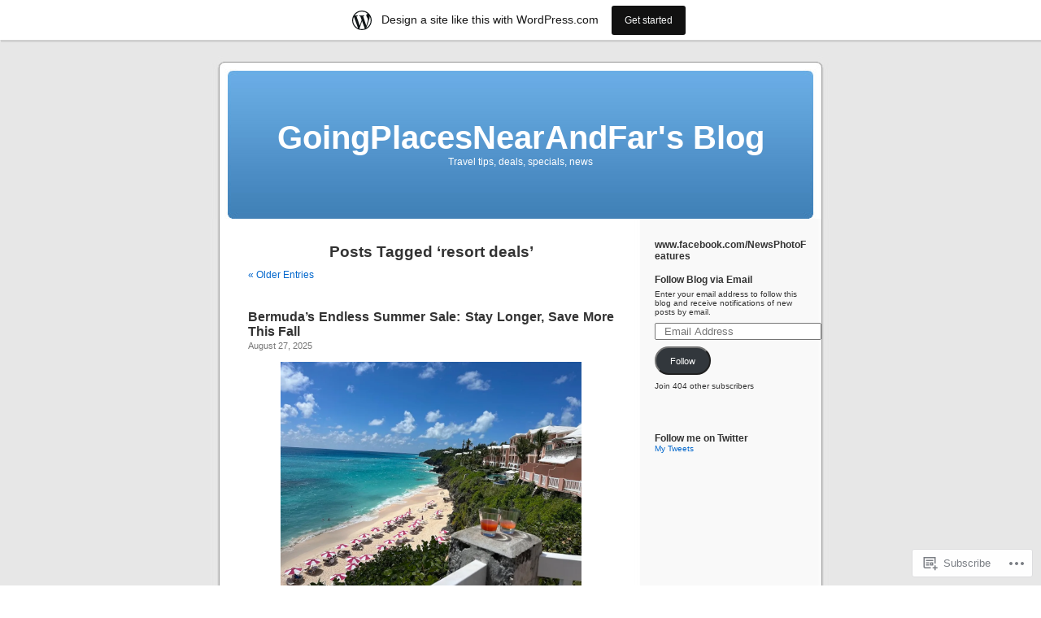

--- FILE ---
content_type: text/html; charset=UTF-8
request_url: https://goingplacesnearandfar.wordpress.com/tag/resort-deals/
body_size: 57763
content:
<!DOCTYPE html PUBLIC "-//W3C//DTD XHTML 1.0 Transitional//EN" "http://www.w3.org/TR/xhtml1/DTD/xhtml1-transitional.dtd">
<html xmlns="http://www.w3.org/1999/xhtml" lang="en">

<head profile="http://gmpg.org/xfn/11">
<meta http-equiv="Content-Type" content="text/html; charset=UTF-8" />
<title>resort deals | GoingPlacesNearAndFar&#039;s Blog</title>
<link rel="pingback" href="https://goingplacesnearandfar.wordpress.com/xmlrpc.php" />
<meta name='robots' content='max-image-preview:large' />
<link rel='dns-prefetch' href='//s0.wp.com' />
<link rel="alternate" type="application/rss+xml" title="GoingPlacesNearAndFar&#039;s Blog &raquo; Feed" href="https://goingplacesnearandfar.wordpress.com/feed/" />
<link rel="alternate" type="application/rss+xml" title="GoingPlacesNearAndFar&#039;s Blog &raquo; Comments Feed" href="https://goingplacesnearandfar.wordpress.com/comments/feed/" />
<link rel="alternate" type="application/rss+xml" title="GoingPlacesNearAndFar&#039;s Blog &raquo; resort deals Tag Feed" href="https://goingplacesnearandfar.wordpress.com/tag/resort-deals/feed/" />
	<script type="text/javascript">
		/* <![CDATA[ */
		function addLoadEvent(func) {
			var oldonload = window.onload;
			if (typeof window.onload != 'function') {
				window.onload = func;
			} else {
				window.onload = function () {
					oldonload();
					func();
				}
			}
		}
		/* ]]> */
	</script>
	<link crossorigin='anonymous' rel='stylesheet' id='all-css-0-1' href='/wp-content/blog-plugins/marketing-bar/css/marketing-bar.css?m=1761640963i&cssminify=yes' type='text/css' media='all' />
<style id='wp-emoji-styles-inline-css'>

	img.wp-smiley, img.emoji {
		display: inline !important;
		border: none !important;
		box-shadow: none !important;
		height: 1em !important;
		width: 1em !important;
		margin: 0 0.07em !important;
		vertical-align: -0.1em !important;
		background: none !important;
		padding: 0 !important;
	}
/*# sourceURL=wp-emoji-styles-inline-css */
</style>
<link crossorigin='anonymous' rel='stylesheet' id='all-css-2-1' href='/wp-content/plugins/gutenberg-core/v22.2.0/build/styles/block-library/style.css?m=1764855221i&cssminify=yes' type='text/css' media='all' />
<style id='wp-block-library-inline-css'>
.has-text-align-justify {
	text-align:justify;
}
.has-text-align-justify{text-align:justify;}

/*# sourceURL=wp-block-library-inline-css */
</style><style id='wp-block-paragraph-inline-css'>
.is-small-text{font-size:.875em}.is-regular-text{font-size:1em}.is-large-text{font-size:2.25em}.is-larger-text{font-size:3em}.has-drop-cap:not(:focus):first-letter{float:left;font-size:8.4em;font-style:normal;font-weight:100;line-height:.68;margin:.05em .1em 0 0;text-transform:uppercase}body.rtl .has-drop-cap:not(:focus):first-letter{float:none;margin-left:.1em}p.has-drop-cap.has-background{overflow:hidden}:root :where(p.has-background){padding:1.25em 2.375em}:where(p.has-text-color:not(.has-link-color)) a{color:inherit}p.has-text-align-left[style*="writing-mode:vertical-lr"],p.has-text-align-right[style*="writing-mode:vertical-rl"]{rotate:180deg}
/*# sourceURL=/wp-content/plugins/gutenberg-core/v22.2.0/build/styles/block-library/paragraph/style.css */
</style>
<style id='wp-block-image-inline-css'>
.wp-block-image>a,.wp-block-image>figure>a{display:inline-block}.wp-block-image img{box-sizing:border-box;height:auto;max-width:100%;vertical-align:bottom}@media not (prefers-reduced-motion){.wp-block-image img.hide{visibility:hidden}.wp-block-image img.show{animation:show-content-image .4s}}.wp-block-image[style*=border-radius] img,.wp-block-image[style*=border-radius]>a{border-radius:inherit}.wp-block-image.has-custom-border img{box-sizing:border-box}.wp-block-image.aligncenter{text-align:center}.wp-block-image.alignfull>a,.wp-block-image.alignwide>a{width:100%}.wp-block-image.alignfull img,.wp-block-image.alignwide img{height:auto;width:100%}.wp-block-image .aligncenter,.wp-block-image .alignleft,.wp-block-image .alignright,.wp-block-image.aligncenter,.wp-block-image.alignleft,.wp-block-image.alignright{display:table}.wp-block-image .aligncenter>figcaption,.wp-block-image .alignleft>figcaption,.wp-block-image .alignright>figcaption,.wp-block-image.aligncenter>figcaption,.wp-block-image.alignleft>figcaption,.wp-block-image.alignright>figcaption{caption-side:bottom;display:table-caption}.wp-block-image .alignleft{float:left;margin:.5em 1em .5em 0}.wp-block-image .alignright{float:right;margin:.5em 0 .5em 1em}.wp-block-image .aligncenter{margin-left:auto;margin-right:auto}.wp-block-image :where(figcaption){margin-bottom:1em;margin-top:.5em}.wp-block-image.is-style-circle-mask img{border-radius:9999px}@supports ((-webkit-mask-image:none) or (mask-image:none)) or (-webkit-mask-image:none){.wp-block-image.is-style-circle-mask img{border-radius:0;-webkit-mask-image:url('data:image/svg+xml;utf8,<svg viewBox="0 0 100 100" xmlns="http://www.w3.org/2000/svg"><circle cx="50" cy="50" r="50"/></svg>');mask-image:url('data:image/svg+xml;utf8,<svg viewBox="0 0 100 100" xmlns="http://www.w3.org/2000/svg"><circle cx="50" cy="50" r="50"/></svg>');mask-mode:alpha;-webkit-mask-position:center;mask-position:center;-webkit-mask-repeat:no-repeat;mask-repeat:no-repeat;-webkit-mask-size:contain;mask-size:contain}}:root :where(.wp-block-image.is-style-rounded img,.wp-block-image .is-style-rounded img){border-radius:9999px}.wp-block-image figure{margin:0}.wp-lightbox-container{display:flex;flex-direction:column;position:relative}.wp-lightbox-container img{cursor:zoom-in}.wp-lightbox-container img:hover+button{opacity:1}.wp-lightbox-container button{align-items:center;backdrop-filter:blur(16px) saturate(180%);background-color:#5a5a5a40;border:none;border-radius:4px;cursor:zoom-in;display:flex;height:20px;justify-content:center;opacity:0;padding:0;position:absolute;right:16px;text-align:center;top:16px;width:20px;z-index:100}@media not (prefers-reduced-motion){.wp-lightbox-container button{transition:opacity .2s ease}}.wp-lightbox-container button:focus-visible{outline:3px auto #5a5a5a40;outline:3px auto -webkit-focus-ring-color;outline-offset:3px}.wp-lightbox-container button:hover{cursor:pointer;opacity:1}.wp-lightbox-container button:focus{opacity:1}.wp-lightbox-container button:focus,.wp-lightbox-container button:hover,.wp-lightbox-container button:not(:hover):not(:active):not(.has-background){background-color:#5a5a5a40;border:none}.wp-lightbox-overlay{box-sizing:border-box;cursor:zoom-out;height:100vh;left:0;overflow:hidden;position:fixed;top:0;visibility:hidden;width:100%;z-index:100000}.wp-lightbox-overlay .close-button{align-items:center;cursor:pointer;display:flex;justify-content:center;min-height:40px;min-width:40px;padding:0;position:absolute;right:calc(env(safe-area-inset-right) + 16px);top:calc(env(safe-area-inset-top) + 16px);z-index:5000000}.wp-lightbox-overlay .close-button:focus,.wp-lightbox-overlay .close-button:hover,.wp-lightbox-overlay .close-button:not(:hover):not(:active):not(.has-background){background:none;border:none}.wp-lightbox-overlay .lightbox-image-container{height:var(--wp--lightbox-container-height);left:50%;overflow:hidden;position:absolute;top:50%;transform:translate(-50%,-50%);transform-origin:top left;width:var(--wp--lightbox-container-width);z-index:9999999999}.wp-lightbox-overlay .wp-block-image{align-items:center;box-sizing:border-box;display:flex;height:100%;justify-content:center;margin:0;position:relative;transform-origin:0 0;width:100%;z-index:3000000}.wp-lightbox-overlay .wp-block-image img{height:var(--wp--lightbox-image-height);min-height:var(--wp--lightbox-image-height);min-width:var(--wp--lightbox-image-width);width:var(--wp--lightbox-image-width)}.wp-lightbox-overlay .wp-block-image figcaption{display:none}.wp-lightbox-overlay button{background:none;border:none}.wp-lightbox-overlay .scrim{background-color:#fff;height:100%;opacity:.9;position:absolute;width:100%;z-index:2000000}.wp-lightbox-overlay.active{visibility:visible}@media not (prefers-reduced-motion){.wp-lightbox-overlay.active{animation:turn-on-visibility .25s both}.wp-lightbox-overlay.active img{animation:turn-on-visibility .35s both}.wp-lightbox-overlay.show-closing-animation:not(.active){animation:turn-off-visibility .35s both}.wp-lightbox-overlay.show-closing-animation:not(.active) img{animation:turn-off-visibility .25s both}.wp-lightbox-overlay.zoom.active{animation:none;opacity:1;visibility:visible}.wp-lightbox-overlay.zoom.active .lightbox-image-container{animation:lightbox-zoom-in .4s}.wp-lightbox-overlay.zoom.active .lightbox-image-container img{animation:none}.wp-lightbox-overlay.zoom.active .scrim{animation:turn-on-visibility .4s forwards}.wp-lightbox-overlay.zoom.show-closing-animation:not(.active){animation:none}.wp-lightbox-overlay.zoom.show-closing-animation:not(.active) .lightbox-image-container{animation:lightbox-zoom-out .4s}.wp-lightbox-overlay.zoom.show-closing-animation:not(.active) .lightbox-image-container img{animation:none}.wp-lightbox-overlay.zoom.show-closing-animation:not(.active) .scrim{animation:turn-off-visibility .4s forwards}}@keyframes show-content-image{0%{visibility:hidden}99%{visibility:hidden}to{visibility:visible}}@keyframes turn-on-visibility{0%{opacity:0}to{opacity:1}}@keyframes turn-off-visibility{0%{opacity:1;visibility:visible}99%{opacity:0;visibility:visible}to{opacity:0;visibility:hidden}}@keyframes lightbox-zoom-in{0%{transform:translate(calc((-100vw + var(--wp--lightbox-scrollbar-width))/2 + var(--wp--lightbox-initial-left-position)),calc(-50vh + var(--wp--lightbox-initial-top-position))) scale(var(--wp--lightbox-scale))}to{transform:translate(-50%,-50%) scale(1)}}@keyframes lightbox-zoom-out{0%{transform:translate(-50%,-50%) scale(1);visibility:visible}99%{visibility:visible}to{transform:translate(calc((-100vw + var(--wp--lightbox-scrollbar-width))/2 + var(--wp--lightbox-initial-left-position)),calc(-50vh + var(--wp--lightbox-initial-top-position))) scale(var(--wp--lightbox-scale));visibility:hidden}}
/*# sourceURL=/wp-content/plugins/gutenberg-core/v22.2.0/build/styles/block-library/image/style.css */
</style>
<style id='wp-block-list-inline-css'>
ol,ul{box-sizing:border-box}:root :where(.wp-block-list.has-background){padding:1.25em 2.375em}
/*# sourceURL=/wp-content/plugins/gutenberg-core/v22.2.0/build/styles/block-library/list/style.css */
</style>
<style id='global-styles-inline-css'>
:root{--wp--preset--aspect-ratio--square: 1;--wp--preset--aspect-ratio--4-3: 4/3;--wp--preset--aspect-ratio--3-4: 3/4;--wp--preset--aspect-ratio--3-2: 3/2;--wp--preset--aspect-ratio--2-3: 2/3;--wp--preset--aspect-ratio--16-9: 16/9;--wp--preset--aspect-ratio--9-16: 9/16;--wp--preset--color--black: #000000;--wp--preset--color--cyan-bluish-gray: #abb8c3;--wp--preset--color--white: #ffffff;--wp--preset--color--pale-pink: #f78da7;--wp--preset--color--vivid-red: #cf2e2e;--wp--preset--color--luminous-vivid-orange: #ff6900;--wp--preset--color--luminous-vivid-amber: #fcb900;--wp--preset--color--light-green-cyan: #7bdcb5;--wp--preset--color--vivid-green-cyan: #00d084;--wp--preset--color--pale-cyan-blue: #8ed1fc;--wp--preset--color--vivid-cyan-blue: #0693e3;--wp--preset--color--vivid-purple: #9b51e0;--wp--preset--gradient--vivid-cyan-blue-to-vivid-purple: linear-gradient(135deg,rgb(6,147,227) 0%,rgb(155,81,224) 100%);--wp--preset--gradient--light-green-cyan-to-vivid-green-cyan: linear-gradient(135deg,rgb(122,220,180) 0%,rgb(0,208,130) 100%);--wp--preset--gradient--luminous-vivid-amber-to-luminous-vivid-orange: linear-gradient(135deg,rgb(252,185,0) 0%,rgb(255,105,0) 100%);--wp--preset--gradient--luminous-vivid-orange-to-vivid-red: linear-gradient(135deg,rgb(255,105,0) 0%,rgb(207,46,46) 100%);--wp--preset--gradient--very-light-gray-to-cyan-bluish-gray: linear-gradient(135deg,rgb(238,238,238) 0%,rgb(169,184,195) 100%);--wp--preset--gradient--cool-to-warm-spectrum: linear-gradient(135deg,rgb(74,234,220) 0%,rgb(151,120,209) 20%,rgb(207,42,186) 40%,rgb(238,44,130) 60%,rgb(251,105,98) 80%,rgb(254,248,76) 100%);--wp--preset--gradient--blush-light-purple: linear-gradient(135deg,rgb(255,206,236) 0%,rgb(152,150,240) 100%);--wp--preset--gradient--blush-bordeaux: linear-gradient(135deg,rgb(254,205,165) 0%,rgb(254,45,45) 50%,rgb(107,0,62) 100%);--wp--preset--gradient--luminous-dusk: linear-gradient(135deg,rgb(255,203,112) 0%,rgb(199,81,192) 50%,rgb(65,88,208) 100%);--wp--preset--gradient--pale-ocean: linear-gradient(135deg,rgb(255,245,203) 0%,rgb(182,227,212) 50%,rgb(51,167,181) 100%);--wp--preset--gradient--electric-grass: linear-gradient(135deg,rgb(202,248,128) 0%,rgb(113,206,126) 100%);--wp--preset--gradient--midnight: linear-gradient(135deg,rgb(2,3,129) 0%,rgb(40,116,252) 100%);--wp--preset--font-size--small: 13px;--wp--preset--font-size--medium: 20px;--wp--preset--font-size--large: 36px;--wp--preset--font-size--x-large: 42px;--wp--preset--font-family--albert-sans: 'Albert Sans', sans-serif;--wp--preset--font-family--alegreya: Alegreya, serif;--wp--preset--font-family--arvo: Arvo, serif;--wp--preset--font-family--bodoni-moda: 'Bodoni Moda', serif;--wp--preset--font-family--bricolage-grotesque: 'Bricolage Grotesque', sans-serif;--wp--preset--font-family--cabin: Cabin, sans-serif;--wp--preset--font-family--chivo: Chivo, sans-serif;--wp--preset--font-family--commissioner: Commissioner, sans-serif;--wp--preset--font-family--cormorant: Cormorant, serif;--wp--preset--font-family--courier-prime: 'Courier Prime', monospace;--wp--preset--font-family--crimson-pro: 'Crimson Pro', serif;--wp--preset--font-family--dm-mono: 'DM Mono', monospace;--wp--preset--font-family--dm-sans: 'DM Sans', sans-serif;--wp--preset--font-family--dm-serif-display: 'DM Serif Display', serif;--wp--preset--font-family--domine: Domine, serif;--wp--preset--font-family--eb-garamond: 'EB Garamond', serif;--wp--preset--font-family--epilogue: Epilogue, sans-serif;--wp--preset--font-family--fahkwang: Fahkwang, sans-serif;--wp--preset--font-family--figtree: Figtree, sans-serif;--wp--preset--font-family--fira-sans: 'Fira Sans', sans-serif;--wp--preset--font-family--fjalla-one: 'Fjalla One', sans-serif;--wp--preset--font-family--fraunces: Fraunces, serif;--wp--preset--font-family--gabarito: Gabarito, system-ui;--wp--preset--font-family--ibm-plex-mono: 'IBM Plex Mono', monospace;--wp--preset--font-family--ibm-plex-sans: 'IBM Plex Sans', sans-serif;--wp--preset--font-family--ibarra-real-nova: 'Ibarra Real Nova', serif;--wp--preset--font-family--instrument-serif: 'Instrument Serif', serif;--wp--preset--font-family--inter: Inter, sans-serif;--wp--preset--font-family--josefin-sans: 'Josefin Sans', sans-serif;--wp--preset--font-family--jost: Jost, sans-serif;--wp--preset--font-family--libre-baskerville: 'Libre Baskerville', serif;--wp--preset--font-family--libre-franklin: 'Libre Franklin', sans-serif;--wp--preset--font-family--literata: Literata, serif;--wp--preset--font-family--lora: Lora, serif;--wp--preset--font-family--merriweather: Merriweather, serif;--wp--preset--font-family--montserrat: Montserrat, sans-serif;--wp--preset--font-family--newsreader: Newsreader, serif;--wp--preset--font-family--noto-sans-mono: 'Noto Sans Mono', sans-serif;--wp--preset--font-family--nunito: Nunito, sans-serif;--wp--preset--font-family--open-sans: 'Open Sans', sans-serif;--wp--preset--font-family--overpass: Overpass, sans-serif;--wp--preset--font-family--pt-serif: 'PT Serif', serif;--wp--preset--font-family--petrona: Petrona, serif;--wp--preset--font-family--piazzolla: Piazzolla, serif;--wp--preset--font-family--playfair-display: 'Playfair Display', serif;--wp--preset--font-family--plus-jakarta-sans: 'Plus Jakarta Sans', sans-serif;--wp--preset--font-family--poppins: Poppins, sans-serif;--wp--preset--font-family--raleway: Raleway, sans-serif;--wp--preset--font-family--roboto: Roboto, sans-serif;--wp--preset--font-family--roboto-slab: 'Roboto Slab', serif;--wp--preset--font-family--rubik: Rubik, sans-serif;--wp--preset--font-family--rufina: Rufina, serif;--wp--preset--font-family--sora: Sora, sans-serif;--wp--preset--font-family--source-sans-3: 'Source Sans 3', sans-serif;--wp--preset--font-family--source-serif-4: 'Source Serif 4', serif;--wp--preset--font-family--space-mono: 'Space Mono', monospace;--wp--preset--font-family--syne: Syne, sans-serif;--wp--preset--font-family--texturina: Texturina, serif;--wp--preset--font-family--urbanist: Urbanist, sans-serif;--wp--preset--font-family--work-sans: 'Work Sans', sans-serif;--wp--preset--spacing--20: 0.44rem;--wp--preset--spacing--30: 0.67rem;--wp--preset--spacing--40: 1rem;--wp--preset--spacing--50: 1.5rem;--wp--preset--spacing--60: 2.25rem;--wp--preset--spacing--70: 3.38rem;--wp--preset--spacing--80: 5.06rem;--wp--preset--shadow--natural: 6px 6px 9px rgba(0, 0, 0, 0.2);--wp--preset--shadow--deep: 12px 12px 50px rgba(0, 0, 0, 0.4);--wp--preset--shadow--sharp: 6px 6px 0px rgba(0, 0, 0, 0.2);--wp--preset--shadow--outlined: 6px 6px 0px -3px rgb(255, 255, 255), 6px 6px rgb(0, 0, 0);--wp--preset--shadow--crisp: 6px 6px 0px rgb(0, 0, 0);}:where(.is-layout-flex){gap: 0.5em;}:where(.is-layout-grid){gap: 0.5em;}body .is-layout-flex{display: flex;}.is-layout-flex{flex-wrap: wrap;align-items: center;}.is-layout-flex > :is(*, div){margin: 0;}body .is-layout-grid{display: grid;}.is-layout-grid > :is(*, div){margin: 0;}:where(.wp-block-columns.is-layout-flex){gap: 2em;}:where(.wp-block-columns.is-layout-grid){gap: 2em;}:where(.wp-block-post-template.is-layout-flex){gap: 1.25em;}:where(.wp-block-post-template.is-layout-grid){gap: 1.25em;}.has-black-color{color: var(--wp--preset--color--black) !important;}.has-cyan-bluish-gray-color{color: var(--wp--preset--color--cyan-bluish-gray) !important;}.has-white-color{color: var(--wp--preset--color--white) !important;}.has-pale-pink-color{color: var(--wp--preset--color--pale-pink) !important;}.has-vivid-red-color{color: var(--wp--preset--color--vivid-red) !important;}.has-luminous-vivid-orange-color{color: var(--wp--preset--color--luminous-vivid-orange) !important;}.has-luminous-vivid-amber-color{color: var(--wp--preset--color--luminous-vivid-amber) !important;}.has-light-green-cyan-color{color: var(--wp--preset--color--light-green-cyan) !important;}.has-vivid-green-cyan-color{color: var(--wp--preset--color--vivid-green-cyan) !important;}.has-pale-cyan-blue-color{color: var(--wp--preset--color--pale-cyan-blue) !important;}.has-vivid-cyan-blue-color{color: var(--wp--preset--color--vivid-cyan-blue) !important;}.has-vivid-purple-color{color: var(--wp--preset--color--vivid-purple) !important;}.has-black-background-color{background-color: var(--wp--preset--color--black) !important;}.has-cyan-bluish-gray-background-color{background-color: var(--wp--preset--color--cyan-bluish-gray) !important;}.has-white-background-color{background-color: var(--wp--preset--color--white) !important;}.has-pale-pink-background-color{background-color: var(--wp--preset--color--pale-pink) !important;}.has-vivid-red-background-color{background-color: var(--wp--preset--color--vivid-red) !important;}.has-luminous-vivid-orange-background-color{background-color: var(--wp--preset--color--luminous-vivid-orange) !important;}.has-luminous-vivid-amber-background-color{background-color: var(--wp--preset--color--luminous-vivid-amber) !important;}.has-light-green-cyan-background-color{background-color: var(--wp--preset--color--light-green-cyan) !important;}.has-vivid-green-cyan-background-color{background-color: var(--wp--preset--color--vivid-green-cyan) !important;}.has-pale-cyan-blue-background-color{background-color: var(--wp--preset--color--pale-cyan-blue) !important;}.has-vivid-cyan-blue-background-color{background-color: var(--wp--preset--color--vivid-cyan-blue) !important;}.has-vivid-purple-background-color{background-color: var(--wp--preset--color--vivid-purple) !important;}.has-black-border-color{border-color: var(--wp--preset--color--black) !important;}.has-cyan-bluish-gray-border-color{border-color: var(--wp--preset--color--cyan-bluish-gray) !important;}.has-white-border-color{border-color: var(--wp--preset--color--white) !important;}.has-pale-pink-border-color{border-color: var(--wp--preset--color--pale-pink) !important;}.has-vivid-red-border-color{border-color: var(--wp--preset--color--vivid-red) !important;}.has-luminous-vivid-orange-border-color{border-color: var(--wp--preset--color--luminous-vivid-orange) !important;}.has-luminous-vivid-amber-border-color{border-color: var(--wp--preset--color--luminous-vivid-amber) !important;}.has-light-green-cyan-border-color{border-color: var(--wp--preset--color--light-green-cyan) !important;}.has-vivid-green-cyan-border-color{border-color: var(--wp--preset--color--vivid-green-cyan) !important;}.has-pale-cyan-blue-border-color{border-color: var(--wp--preset--color--pale-cyan-blue) !important;}.has-vivid-cyan-blue-border-color{border-color: var(--wp--preset--color--vivid-cyan-blue) !important;}.has-vivid-purple-border-color{border-color: var(--wp--preset--color--vivid-purple) !important;}.has-vivid-cyan-blue-to-vivid-purple-gradient-background{background: var(--wp--preset--gradient--vivid-cyan-blue-to-vivid-purple) !important;}.has-light-green-cyan-to-vivid-green-cyan-gradient-background{background: var(--wp--preset--gradient--light-green-cyan-to-vivid-green-cyan) !important;}.has-luminous-vivid-amber-to-luminous-vivid-orange-gradient-background{background: var(--wp--preset--gradient--luminous-vivid-amber-to-luminous-vivid-orange) !important;}.has-luminous-vivid-orange-to-vivid-red-gradient-background{background: var(--wp--preset--gradient--luminous-vivid-orange-to-vivid-red) !important;}.has-very-light-gray-to-cyan-bluish-gray-gradient-background{background: var(--wp--preset--gradient--very-light-gray-to-cyan-bluish-gray) !important;}.has-cool-to-warm-spectrum-gradient-background{background: var(--wp--preset--gradient--cool-to-warm-spectrum) !important;}.has-blush-light-purple-gradient-background{background: var(--wp--preset--gradient--blush-light-purple) !important;}.has-blush-bordeaux-gradient-background{background: var(--wp--preset--gradient--blush-bordeaux) !important;}.has-luminous-dusk-gradient-background{background: var(--wp--preset--gradient--luminous-dusk) !important;}.has-pale-ocean-gradient-background{background: var(--wp--preset--gradient--pale-ocean) !important;}.has-electric-grass-gradient-background{background: var(--wp--preset--gradient--electric-grass) !important;}.has-midnight-gradient-background{background: var(--wp--preset--gradient--midnight) !important;}.has-small-font-size{font-size: var(--wp--preset--font-size--small) !important;}.has-medium-font-size{font-size: var(--wp--preset--font-size--medium) !important;}.has-large-font-size{font-size: var(--wp--preset--font-size--large) !important;}.has-x-large-font-size{font-size: var(--wp--preset--font-size--x-large) !important;}.has-albert-sans-font-family{font-family: var(--wp--preset--font-family--albert-sans) !important;}.has-alegreya-font-family{font-family: var(--wp--preset--font-family--alegreya) !important;}.has-arvo-font-family{font-family: var(--wp--preset--font-family--arvo) !important;}.has-bodoni-moda-font-family{font-family: var(--wp--preset--font-family--bodoni-moda) !important;}.has-bricolage-grotesque-font-family{font-family: var(--wp--preset--font-family--bricolage-grotesque) !important;}.has-cabin-font-family{font-family: var(--wp--preset--font-family--cabin) !important;}.has-chivo-font-family{font-family: var(--wp--preset--font-family--chivo) !important;}.has-commissioner-font-family{font-family: var(--wp--preset--font-family--commissioner) !important;}.has-cormorant-font-family{font-family: var(--wp--preset--font-family--cormorant) !important;}.has-courier-prime-font-family{font-family: var(--wp--preset--font-family--courier-prime) !important;}.has-crimson-pro-font-family{font-family: var(--wp--preset--font-family--crimson-pro) !important;}.has-dm-mono-font-family{font-family: var(--wp--preset--font-family--dm-mono) !important;}.has-dm-sans-font-family{font-family: var(--wp--preset--font-family--dm-sans) !important;}.has-dm-serif-display-font-family{font-family: var(--wp--preset--font-family--dm-serif-display) !important;}.has-domine-font-family{font-family: var(--wp--preset--font-family--domine) !important;}.has-eb-garamond-font-family{font-family: var(--wp--preset--font-family--eb-garamond) !important;}.has-epilogue-font-family{font-family: var(--wp--preset--font-family--epilogue) !important;}.has-fahkwang-font-family{font-family: var(--wp--preset--font-family--fahkwang) !important;}.has-figtree-font-family{font-family: var(--wp--preset--font-family--figtree) !important;}.has-fira-sans-font-family{font-family: var(--wp--preset--font-family--fira-sans) !important;}.has-fjalla-one-font-family{font-family: var(--wp--preset--font-family--fjalla-one) !important;}.has-fraunces-font-family{font-family: var(--wp--preset--font-family--fraunces) !important;}.has-gabarito-font-family{font-family: var(--wp--preset--font-family--gabarito) !important;}.has-ibm-plex-mono-font-family{font-family: var(--wp--preset--font-family--ibm-plex-mono) !important;}.has-ibm-plex-sans-font-family{font-family: var(--wp--preset--font-family--ibm-plex-sans) !important;}.has-ibarra-real-nova-font-family{font-family: var(--wp--preset--font-family--ibarra-real-nova) !important;}.has-instrument-serif-font-family{font-family: var(--wp--preset--font-family--instrument-serif) !important;}.has-inter-font-family{font-family: var(--wp--preset--font-family--inter) !important;}.has-josefin-sans-font-family{font-family: var(--wp--preset--font-family--josefin-sans) !important;}.has-jost-font-family{font-family: var(--wp--preset--font-family--jost) !important;}.has-libre-baskerville-font-family{font-family: var(--wp--preset--font-family--libre-baskerville) !important;}.has-libre-franklin-font-family{font-family: var(--wp--preset--font-family--libre-franklin) !important;}.has-literata-font-family{font-family: var(--wp--preset--font-family--literata) !important;}.has-lora-font-family{font-family: var(--wp--preset--font-family--lora) !important;}.has-merriweather-font-family{font-family: var(--wp--preset--font-family--merriweather) !important;}.has-montserrat-font-family{font-family: var(--wp--preset--font-family--montserrat) !important;}.has-newsreader-font-family{font-family: var(--wp--preset--font-family--newsreader) !important;}.has-noto-sans-mono-font-family{font-family: var(--wp--preset--font-family--noto-sans-mono) !important;}.has-nunito-font-family{font-family: var(--wp--preset--font-family--nunito) !important;}.has-open-sans-font-family{font-family: var(--wp--preset--font-family--open-sans) !important;}.has-overpass-font-family{font-family: var(--wp--preset--font-family--overpass) !important;}.has-pt-serif-font-family{font-family: var(--wp--preset--font-family--pt-serif) !important;}.has-petrona-font-family{font-family: var(--wp--preset--font-family--petrona) !important;}.has-piazzolla-font-family{font-family: var(--wp--preset--font-family--piazzolla) !important;}.has-playfair-display-font-family{font-family: var(--wp--preset--font-family--playfair-display) !important;}.has-plus-jakarta-sans-font-family{font-family: var(--wp--preset--font-family--plus-jakarta-sans) !important;}.has-poppins-font-family{font-family: var(--wp--preset--font-family--poppins) !important;}.has-raleway-font-family{font-family: var(--wp--preset--font-family--raleway) !important;}.has-roboto-font-family{font-family: var(--wp--preset--font-family--roboto) !important;}.has-roboto-slab-font-family{font-family: var(--wp--preset--font-family--roboto-slab) !important;}.has-rubik-font-family{font-family: var(--wp--preset--font-family--rubik) !important;}.has-rufina-font-family{font-family: var(--wp--preset--font-family--rufina) !important;}.has-sora-font-family{font-family: var(--wp--preset--font-family--sora) !important;}.has-source-sans-3-font-family{font-family: var(--wp--preset--font-family--source-sans-3) !important;}.has-source-serif-4-font-family{font-family: var(--wp--preset--font-family--source-serif-4) !important;}.has-space-mono-font-family{font-family: var(--wp--preset--font-family--space-mono) !important;}.has-syne-font-family{font-family: var(--wp--preset--font-family--syne) !important;}.has-texturina-font-family{font-family: var(--wp--preset--font-family--texturina) !important;}.has-urbanist-font-family{font-family: var(--wp--preset--font-family--urbanist) !important;}.has-work-sans-font-family{font-family: var(--wp--preset--font-family--work-sans) !important;}
/*# sourceURL=global-styles-inline-css */
</style>

<style id='classic-theme-styles-inline-css'>
/*! This file is auto-generated */
.wp-block-button__link{color:#fff;background-color:#32373c;border-radius:9999px;box-shadow:none;text-decoration:none;padding:calc(.667em + 2px) calc(1.333em + 2px);font-size:1.125em}.wp-block-file__button{background:#32373c;color:#fff;text-decoration:none}
/*# sourceURL=/wp-includes/css/classic-themes.min.css */
</style>
<link crossorigin='anonymous' rel='stylesheet' id='all-css-4-1' href='/_static/??-eJx9jtsKwjAQRH/IzZK2eHkQv6VJF43Ntks2afHvjQhVEHyZh+GcYXAV8POUacoosVzDpOhnF2c/KjbGHo0FDSyRINFiOhyC5o0AzY9Ixqvu8GuIC3y2EtWepc8vgmkIPUXiiv3TVqkOOCeJVKEmh8KQb1XUH+9doxSHY3Ep+BG3Xxc+20Nn96e2bZv7EwPwVzo=&cssminify=yes' type='text/css' media='all' />
<style id='jetpack_facebook_likebox-inline-css'>
.widget_facebook_likebox {
	overflow: hidden;
}

/*# sourceURL=/wp-content/mu-plugins/jetpack-plugin/sun/modules/widgets/facebook-likebox/style.css */
</style>
<link crossorigin='anonymous' rel='stylesheet' id='all-css-8-1' href='/_static/??-eJzTLy/QTc7PK0nNK9HPLdUtyClNz8wr1i9KTcrJTwcy0/WTi5G5ekCujj52Temp+bo5+cmJJZn5eSgc3bScxMwikFb7XFtDE1NLExMLc0OTLACohS2q&cssminify=yes' type='text/css' media='all' />
<link crossorigin='anonymous' rel='stylesheet' id='print-css-9-1' href='/wp-content/mu-plugins/global-print/global-print.css?m=1465851035i&cssminify=yes' type='text/css' media='print' />
<style id='jetpack-global-styles-frontend-style-inline-css'>
:root { --font-headings: unset; --font-base: unset; --font-headings-default: -apple-system,BlinkMacSystemFont,"Segoe UI",Roboto,Oxygen-Sans,Ubuntu,Cantarell,"Helvetica Neue",sans-serif; --font-base-default: -apple-system,BlinkMacSystemFont,"Segoe UI",Roboto,Oxygen-Sans,Ubuntu,Cantarell,"Helvetica Neue",sans-serif;}
/*# sourceURL=jetpack-global-styles-frontend-style-inline-css */
</style>
<link crossorigin='anonymous' rel='stylesheet' id='all-css-12-1' href='/wp-content/themes/h4/global.css?m=1420737423i&cssminify=yes' type='text/css' media='all' />
<script type="text/javascript" id="wpcom-actionbar-placeholder-js-extra">
/* <![CDATA[ */
var actionbardata = {"siteID":"9244132","postID":"0","siteURL":"https://goingplacesnearandfar.wordpress.com","xhrURL":"https://goingplacesnearandfar.wordpress.com/wp-admin/admin-ajax.php","nonce":"6c2a5f2173","isLoggedIn":"","statusMessage":"","subsEmailDefault":"instantly","proxyScriptUrl":"https://s0.wp.com/wp-content/js/wpcom-proxy-request.js?m=1513050504i&amp;ver=20211021","i18n":{"followedText":"New posts from this site will now appear in your \u003Ca href=\"https://wordpress.com/reader\"\u003EReader\u003C/a\u003E","foldBar":"Collapse this bar","unfoldBar":"Expand this bar","shortLinkCopied":"Shortlink copied to clipboard."}};
//# sourceURL=wpcom-actionbar-placeholder-js-extra
/* ]]> */
</script>
<script type="text/javascript" id="jetpack-mu-wpcom-settings-js-before">
/* <![CDATA[ */
var JETPACK_MU_WPCOM_SETTINGS = {"assetsUrl":"https://s0.wp.com/wp-content/mu-plugins/jetpack-mu-wpcom-plugin/sun/jetpack_vendor/automattic/jetpack-mu-wpcom/src/build/"};
//# sourceURL=jetpack-mu-wpcom-settings-js-before
/* ]]> */
</script>
<script crossorigin='anonymous' type='text/javascript'  src='/wp-content/js/rlt-proxy.js?m=1720530689i'></script>
<script type="text/javascript" id="rlt-proxy-js-after">
/* <![CDATA[ */
	rltInitialize( {"token":null,"iframeOrigins":["https:\/\/widgets.wp.com"]} );
//# sourceURL=rlt-proxy-js-after
/* ]]> */
</script>
<link rel="EditURI" type="application/rsd+xml" title="RSD" href="https://goingplacesnearandfar.wordpress.com/xmlrpc.php?rsd" />
<meta name="generator" content="WordPress.com" />

<!-- Jetpack Open Graph Tags -->
<meta property="og:type" content="website" />
<meta property="og:title" content="resort deals &#8211; GoingPlacesNearAndFar&#039;s Blog" />
<meta property="og:url" content="https://goingplacesnearandfar.wordpress.com/tag/resort-deals/" />
<meta property="og:site_name" content="GoingPlacesNearAndFar&#039;s Blog" />
<meta property="og:image" content="https://s0.wp.com/i/blank.jpg?m=1383295312i" />
<meta property="og:image:width" content="200" />
<meta property="og:image:height" content="200" />
<meta property="og:image:alt" content="" />
<meta property="og:locale" content="en_US" />
<meta property="fb:app_id" content="249643311490" />

<!-- End Jetpack Open Graph Tags -->
<link rel="shortcut icon" type="image/x-icon" href="https://s0.wp.com/i/favicon.ico?m=1713425267i" sizes="16x16 24x24 32x32 48x48" />
<link rel="icon" type="image/x-icon" href="https://s0.wp.com/i/favicon.ico?m=1713425267i" sizes="16x16 24x24 32x32 48x48" />
<link rel="apple-touch-icon" href="https://s0.wp.com/i/webclip.png?m=1713868326i" />
<link rel='openid.server' href='https://goingplacesnearandfar.wordpress.com/?openidserver=1' />
<link rel='openid.delegate' href='https://goingplacesnearandfar.wordpress.com/' />
<link rel="search" type="application/opensearchdescription+xml" href="https://goingplacesnearandfar.wordpress.com/osd.xml" title="GoingPlacesNearAndFar&#039;s Blog" />
<link rel="search" type="application/opensearchdescription+xml" href="https://s1.wp.com/opensearch.xml" title="WordPress.com" />
<style type='text/css'><!--
body { background: url("https://s0.wp.com/wp-content/themes/pub/kubrick/images/kubrickbgcolor.gif?m=1273203575i"); }
#page { background: url("https://s0.wp.com/wp-content/themes/pub/kubrick/images/kubrickbg.gif?m=1273203575i") repeat-y top; border: none; }
#header { background: url("https://s0.wp.com/wp-content/themes/pub/kubrick/images/kubrickheader.gif?m=1273203575i") no-repeat bottom center; }
#footer { background: url("https://s0.wp.com/wp-content/themes/pub/kubrick/images/kubrickfooter.gif?m=1273203575i") no-repeat bottom; border: none;}
#header { margin: 0 !important; margin: 0 0 0 1px; padding: 1px; height: 198px; width: 758px; }
#headerimg { margin: 7px 9px 0; height: 192px; width: 740px; }
#headerimg h1 a, #headerimg h1 a:visited, #headerimg .description { color: ; }
#headerimg h1 a, #headerimg .description { display:  }

	--></style><meta name="description" content="Posts about resort deals written by goingplacesnearfar" />
<link crossorigin='anonymous' rel='stylesheet' id='all-css-2-3' href='/_static/??-eJyVjssKwkAMRX/INowP1IX4KdKmg6SdScJkQn+/FR/gTpfncjhcmLVB4Rq5QvZGk9+JDcZYtcPpxWDOcCNG6JPgZGAzaSwtmm3g50CWwVM0wK6IW0wf5z382XseckrDir1hIa0kq/tFbSZ+hK/5Eo6H3fkU9mE7Lr2lXSA=&cssminify=yes' type='text/css' media='all' />
</head>
<body class="archive tag tag-resort-deals tag-15995871 wp-theme-pubkubrick customizer-styles-applied jetpack-reblog-enabled has-marketing-bar has-marketing-bar-theme-kubrick">
<div id="page">

<div id="header">
	<div id="headerimg" onclick=" location.href='https://goingplacesnearandfar.wordpress.com';" style="cursor: pointer;">
		<h1><a href="https://goingplacesnearandfar.wordpress.com/">GoingPlacesNearAndFar&#039;s Blog</a></h1>
		<div class="description">Travel tips, deals, specials, news</div>
	</div>
</div>
<hr />

	<div id="content" class="narrowcolumn">

		
 	   	  		<h2 class="pagetitle">Posts Tagged &#8216;resort deals&#8217;</h2>
 	  

		<div class="navigation">
			<div class="alignleft"><a href="https://goingplacesnearandfar.wordpress.com/tag/resort-deals/page/2/" >&laquo; Older Entries</a></div>
			<div class="alignright"></div>
		</div>

				<div class="post-7861 post type-post status-publish format-standard hentry category-beach-holiday category-beach-resorts category-bermuda category-hotel-deals category-hotels-and-resorts tag-beach tag-beach-holidays tag-bermuda tag-bermuda-endless-summer-sale tag-bermuda-hotel-association tag-bermuda-resorts tag-bermuda-tourism-authority tag-hotels tag-resort-deals tag-travel tag-travel-tips tag-vacation">
				<h3 id="post-7861"><a href="https://goingplacesnearandfar.wordpress.com/2025/08/27/bermudas-endless-summer-sale-stay-longer-save-more-this-fall/" rel="bookmark">Bermuda&#8217;s Endless Summer Sale: Stay Longer, Save More This&nbsp;Fall</a></h3>
				<small>August 27, 2025</small>

				<div class="entry">
					
<figure class="wp-block-image size-large"><a href="https://goingplacesnearandfar.wordpress.com/wp-content/uploads/2025/08/bermuda-img_1708e2-the-reefs.jpg"><img data-attachment-id="7866" data-permalink="https://goingplacesnearandfar.wordpress.com/2025/08/27/bermudas-endless-summer-sale-stay-longer-save-more-this-fall/bermuda-img_1708e2-the-reefs/" data-orig-file="https://goingplacesnearandfar.wordpress.com/wp-content/uploads/2025/08/bermuda-img_1708e2-the-reefs.jpg" data-orig-size="1500,1125" data-comments-opened="1" data-image-meta="{&quot;aperture&quot;:&quot;0&quot;,&quot;credit&quot;:&quot;&quot;,&quot;camera&quot;:&quot;&quot;,&quot;caption&quot;:&quot;&quot;,&quot;created_timestamp&quot;:&quot;0&quot;,&quot;copyright&quot;:&quot;&quot;,&quot;focal_length&quot;:&quot;0&quot;,&quot;iso&quot;:&quot;0&quot;,&quot;shutter_speed&quot;:&quot;0&quot;,&quot;title&quot;:&quot;&quot;,&quot;orientation&quot;:&quot;0&quot;}" data-image-title="Bermuda-IMG_1708e2 The Reefs" data-image-description="" data-image-caption="" data-medium-file="https://goingplacesnearandfar.wordpress.com/wp-content/uploads/2025/08/bermuda-img_1708e2-the-reefs.jpg?w=300" data-large-file="https://goingplacesnearandfar.wordpress.com/wp-content/uploads/2025/08/bermuda-img_1708e2-the-reefs.jpg?w=450" width="1024" height="768" src="https://goingplacesnearandfar.wordpress.com/wp-content/uploads/2025/08/bermuda-img_1708e2-the-reefs.jpg?w=1024" alt="" class="wp-image-7866" srcset="https://goingplacesnearandfar.wordpress.com/wp-content/uploads/2025/08/bermuda-img_1708e2-the-reefs.jpg?w=1024 1024w, https://goingplacesnearandfar.wordpress.com/wp-content/uploads/2025/08/bermuda-img_1708e2-the-reefs.jpg?w=150 150w, https://goingplacesnearandfar.wordpress.com/wp-content/uploads/2025/08/bermuda-img_1708e2-the-reefs.jpg?w=300 300w, https://goingplacesnearandfar.wordpress.com/wp-content/uploads/2025/08/bermuda-img_1708e2-the-reefs.jpg?w=768 768w, https://goingplacesnearandfar.wordpress.com/wp-content/uploads/2025/08/bermuda-img_1708e2-the-reefs.jpg?w=1440 1440w, https://goingplacesnearandfar.wordpress.com/wp-content/uploads/2025/08/bermuda-img_1708e2-the-reefs.jpg 1500w" sizes="(max-width: 1024px) 100vw, 1024px" /></a><figcaption class="wp-element-caption"><em>Enjoying welcome cocktail/mocktail overlooking The Reef’s private beach (c) Laini Miranda/goingplacesfarandnear.com</em></figcaption></figure>



<p><strong>HAMILTON, Bermuda&nbsp;</strong><strong>–</strong>&nbsp;Home to breathtaking pink sand beaches, lush greenery and stunning ocean views, Bermuda is the perfect destination for those who want to keep the summer vibes going. Now, with the&nbsp;<a href="https://www.gotobermuda.com/plan/deals/endless-summer" target="_blank" rel="noreferrer noopener">Endless Summer Sale</a>, presented by the&nbsp;<a href="https://www.gotobermuda.com/" target="_blank" rel="noreferrer noopener">Bermuda Tourism Authority</a>&nbsp;and the Bermuda Hotel Association, travelers can take advantage of special savings of up to 30 percent by booking now through October 15 for travel through the end of 2025 (travel windows vary by hotel and should be confirmed before booking).</p>



<p>More than a dozen properties—ranging from independent boutique hotels to luxury resorts—are offering discounted rates, free nights and value-added perks as part of the sale. Bermuda may feel worlds away but is just a 90-minute flight from major East Coast gateways, making it easier than ever to hold onto summer and enjoy a late-season getaway.</p>



<p>“Summer is the season of raft-ups and rum swizzles, and bonfire nights and dinners under the stars, it’s the perfect time to visit the island,” said Jamari Douglas, vice president of marketing, PR and communications at the Bermuda Tourism Authority. “With our Endless Summer Sale, we’re giving summer an encore — inviting travelers to soak up more sun, sand and sea with limited-time savings at some of Bermuda’s most beloved hotels.”</p>



<p>Coming off the national pride and high energy of the&nbsp;<a href="https://www.gotobermuda.com/our-island/festivals-holidays/cupmatch" target="_blank" rel="noreferrer noopener">Cup Match Classic</a>, and as summer gives way to cooler temperatures and fewer crowds, fall is the perfect time for travelers to embrace Bermuda’s sports season, when the weather is best for golf, tennis, pickleball, hiking, biking and sailing.</p>



<p>Visitors can feel the beat of Bermuda every Saturday in the City of Hamilton watching the&nbsp;Places Gombey Troupe&nbsp;perform (through September 27), savor flavors of the island during&nbsp;<a href="https://www.gotobermuda.com/event/taste-bermuda-weekend" target="_blank" rel="noreferrer noopener">Taste of Bermuda</a>&nbsp;(October 10-12), embrace the island’s creative spirit during&nbsp;<a href="https://www.gotobermuda.com/our-island/festivals-holidays/art-month" target="_blank" rel="noreferrer noopener">Bermuda’s Art Month</a>&nbsp;taking place all month long in October, or take in views of the greens at the&nbsp;<a href="https://www.gotobermuda.com/event/butterfield-bermuda-championship-pga-tour/756" target="_blank" rel="noreferrer noopener">Butterfield Bermuda Championship</a>&nbsp;(November 13-16).</p>



<figure class="wp-block-image size-large"><a href="https://goingplacesnearandfar.wordpress.com/wp-content/uploads/2025/08/bermuda-img_8244-1.jpg"><img data-attachment-id="7869" data-permalink="https://goingplacesnearandfar.wordpress.com/2025/08/27/bermudas-endless-summer-sale-stay-longer-save-more-this-fall/bermuda-img_8244-2/" data-orig-file="https://goingplacesnearandfar.wordpress.com/wp-content/uploads/2025/08/bermuda-img_8244-1.jpg" data-orig-size="976,732" data-comments-opened="1" data-image-meta="{&quot;aperture&quot;:&quot;0&quot;,&quot;credit&quot;:&quot;&quot;,&quot;camera&quot;:&quot;&quot;,&quot;caption&quot;:&quot;&quot;,&quot;created_timestamp&quot;:&quot;0&quot;,&quot;copyright&quot;:&quot;&quot;,&quot;focal_length&quot;:&quot;0&quot;,&quot;iso&quot;:&quot;0&quot;,&quot;shutter_speed&quot;:&quot;0&quot;,&quot;title&quot;:&quot;&quot;,&quot;orientation&quot;:&quot;0&quot;}" data-image-title="Bermuda-IMG_8244" data-image-description="" data-image-caption="" data-medium-file="https://goingplacesnearandfar.wordpress.com/wp-content/uploads/2025/08/bermuda-img_8244-1.jpg?w=300" data-large-file="https://goingplacesnearandfar.wordpress.com/wp-content/uploads/2025/08/bermuda-img_8244-1.jpg?w=450" width="976" height="732" src="https://goingplacesnearandfar.wordpress.com/wp-content/uploads/2025/08/bermuda-img_8244-1.jpg?w=976" alt="" class="wp-image-7869" srcset="https://goingplacesnearandfar.wordpress.com/wp-content/uploads/2025/08/bermuda-img_8244-1.jpg 976w, https://goingplacesnearandfar.wordpress.com/wp-content/uploads/2025/08/bermuda-img_8244-1.jpg?w=150 150w, https://goingplacesnearandfar.wordpress.com/wp-content/uploads/2025/08/bermuda-img_8244-1.jpg?w=300 300w, https://goingplacesnearandfar.wordpress.com/wp-content/uploads/2025/08/bermuda-img_8244-1.jpg?w=768 768w" sizes="(max-width: 976px) 100vw, 976px" /></a><figcaption class="wp-element-caption"><em>Home to breathtaking pink sand beaches, lush greenery and stunning ocean views, Bermuda is the perfect destination for those who want to keep the summer vibes going. Now, with its Endless Summer Sale, travellers can take advantage of special savings of up to 30 percent by booking now through October 15 for travel through the end of 2025 (c)  Dave E. Leiberman/goingplacesfarandnear.com</em></figcaption></figure>



<p>Some of the hotels currently offering exclusive discounts as part of the Endless Summer Sale including:</p>



<p>●&nbsp;&nbsp;&nbsp;&nbsp;&nbsp;&nbsp;<a href="https://www.azurabermuda.com/" target="_blank" rel="noreferrer noopener"><strong>Azura</strong></a>: 30% off stays at this boutique hotel nestled on the cliffs along Bermuda’s stretch of South Shore beach.</p>



<p>●&nbsp;&nbsp;&nbsp;&nbsp;&nbsp;&nbsp;<a href="https://www.cambridgebeaches.com/" target="_blank" rel="noreferrer noopener"><strong>Cambridge Beaches Resort &amp; Spa</strong></a>: 20% off stays with authentic cottage accommodations and is home to four private beaches and two private coves.</p>



<p>●&nbsp;&nbsp;&nbsp;&nbsp;&nbsp;&nbsp;<a href="https://dawkinsmanorhotel.com/" target="_blank" rel="noreferrer noopener"><strong>Dawkins Manor</strong></a>: Get 10% off three nights, 15% off four nights, or book five nights and get the sixth night free with apartment style accommodations and warm Bermudian hospitality.</p>



<p>●&nbsp;&nbsp;&nbsp;&nbsp;&nbsp;&nbsp;<a href="https://www.grottobay.com/" target="_blank" rel="noreferrer noopener"><strong>Grotto Bay Beach Resort</strong></a>: Book a three-night stay and enjoy a fourth night free (taxes and fees still apply)&nbsp;<a href="https://mail.aol.com/d/list/referrer=newMail&amp;folders=1&amp;accountIds=1&amp;listFilter=NEWMAIL/messages/AC9zb0nKxEc41GX6v5YgYm6GqTY#m_4256784849583991776_m_7689524056852570283__msocom_1">[AW1]</a>&nbsp;at this lush tropic escape scattered over 21 acres with 11 colorful cottages and dramatic caves.</p>



<p>●&nbsp;&nbsp;&nbsp;&nbsp;&nbsp;&nbsp;<a href="https://www.thehamiltonprincess.com/" target="_blank" rel="noreferrer noopener"><strong>Hamilton Princess &amp; Beach Club</strong></a>: 25% off stays at the iconic new refurbished pink property overlooking the breathtaking Hamilton Harbor.</p>



<p>●&nbsp;&nbsp;&nbsp;&nbsp;&nbsp;&nbsp;<a href="https://hillcrestbermuda.com/" target="_blank" rel="noreferrer noopener"><strong>Hillcrest Boutique Hotel</strong></a><strong>:</strong>&nbsp;Enjoy 15% off at St. Georges’ first boutique hotel, and is a sanctuary for travelers who appreciate thoughtful details and stylish comfort.</p>



<p>●&nbsp;&nbsp;&nbsp;&nbsp;&nbsp;&nbsp;<a href="https://www.newsteadbelmonthills.com/" target="_blank" rel="noreferrer noopener"><strong>Newstead Belmont Hills Golf Resort &amp; Spa</strong></a>: Save up to 25% at one of Bermuda’s premier luxury resorts—where icons like Mark Twain and Woodrow Wilson once stayed—featuring 60 waterfront residences.</p>



<p>●&nbsp;&nbsp;&nbsp;&nbsp;&nbsp;&nbsp;<a href="https://www.pompanobeachclub.com/" target="_blank" rel="noreferrer noopener"><strong>Pompano Beach Club</strong></a>: Every fifth night is free, offering travelers time to enjoy the private white sand beach, cast a line from the property’s dock or venture into open seas on a charter boat—then let the resort’s chefs prepare your fresh catch.</p>



<p>●&nbsp;&nbsp;&nbsp;&nbsp;&nbsp;&nbsp;<a href="https://rosedon.bm/" target="_blank" rel="noreferrer noopener"><strong>Rosedon Hotel</strong></a>: Book seven nights and pay the equivalent of two at this family-owned property steeped in history, where guests can indulge at Huckleberry Restaurant, known for dishes crafted with locally sourced ingredients.</p>



<p>●&nbsp;&nbsp;&nbsp;&nbsp;&nbsp;&nbsp;<a href="https://www.rosewoodhotels.com/en/bermuda" target="_blank" rel="noreferrer noopener"><strong>Rosewood Bermuda</strong></a>: Receive a $150 hotel credit with a room stay or $250 with a suite stay, and enjoy an exclusive experience within Tucker’s Point Club—home to an 18-hole private course and Bermuda’s largest private pink-sand beach.</p>



<p>●&nbsp;&nbsp;&nbsp;&nbsp;&nbsp;&nbsp;<a href="https://www.royalpalms.bm/" target="_blank" rel="noreferrer noopener"><strong>Royal Palms Hotel</strong></a>: 30% off stays at this family-owned and operated boutique hotel with Victorian-era manor houses on the west side of the City of Hamilton.</p>



<p>●&nbsp;&nbsp;&nbsp;&nbsp;&nbsp;&nbsp;<a href="https://www.thelorenhotels.com/bermuda" target="_blank" rel="noreferrer noopener"><strong>The Loren</strong></a>: 15% off stays surrounded by pink-hued shores and stunning turquoise waters sitting at cliff’s edge perched above Bermuda’s southern shore.</p>



<p>●&nbsp;&nbsp;&nbsp;&nbsp;&nbsp;&nbsp;<a href="https://www.marriott.com/en-us/hotels/bdaxr-the-st-regis-bermuda-resort/overview/" target="_blank" rel="noreferrer noopener"><strong>The St. Regis Bermuda Resort</strong></a>: Receive a $50 resort credit at this haven of oceanfront luxury situated in the historic town of St. George’s and steps from the soft white sands of St. Catherine’s Beach.</p>



<p>●&nbsp;&nbsp;&nbsp;&nbsp;&nbsp;&nbsp;<a href="https://www.gotobermuda.com/profile/reefs-resort-club/820" target="_blank" rel="noreferrer noopener"><strong>The Reefs Resort &amp; Club</strong></a>: 20% off stays in this boutique retreat perched on limestone cliffs with newly renovated rooms all facing the island’s South Shore with stunning ocean views.</p>



<p>To view all offers and book, visit&nbsp;<a href="http://gotobermuda.com/plan/deals/endless-summer" target="_blank" rel="noreferrer noopener">gotobermuda.com/plan/deals/endless-summer</a></p>



<p><em>For more travel features, visit:</em></p>



<p><a href="http://www.goingplacesfarandnear.com/"><em>goingplacesfarandnear.com</em></a></p>



<p><em>Going Places @ longislandpress.com</em></p>



<p><em><a href="http://www.longislandpress.com">www.longislandpress.com</a></em><em>&nbsp;&nbsp;&nbsp;&nbsp;&nbsp;&nbsp;&nbsp;&nbsp;&nbsp;&nbsp;&nbsp;&nbsp;&nbsp;&nbsp;&nbsp;&nbsp;&nbsp;&nbsp;&nbsp;&nbsp;&nbsp;&nbsp;&nbsp;&nbsp;&nbsp;&nbsp;&nbsp;&nbsp;&nbsp;&nbsp;&nbsp;&nbsp;&nbsp;&nbsp;&nbsp;</em></p>



<p><a href="https://goingplacesnearandfar.wordpress.com/"><em>goingplacesnearandfar.wordpress.com</em></a></p>



<p><a href="http://moralcompasstravel.info/"><em>moralcompasstravel.info</em></a></p>



<p><a href="http://www.travelwritersmagazine.com/TravelFeaturesSyndicate"><em>travelwritersmagazine.com/TravelFeaturesSyndicate</em></a><em>/</em></p>



<p><a href="http://goingplacesfarandnear.tumblr.com/"><em>goingplacesfarandnear.tumblr.com/</em></a></p>



<p><a href="http://instagram.com/going_places_far_and_near/"><em>instagram.com/going_places_far_and_near/</em></a></p>



<p><em>instagram.com/bigbackpacktraveler/</em></p>



<p><em>‘Like’ us on&nbsp;</em><a href="http://facebook.com/NewsPhotoFeatures"><em>facebook.com/</em></a><em>NewsPhotoFeatures</em></p>



<p><em>X: @TravelFeatures</em></p>



<p><em>Threads: @</em><em>news_and_photo_features</em></p>



<p><em>Bluesky: </em><em>@newsphotosfeatures.bsky.social</em><em></em></p>



<p></p>
									</div>

				<p class="postmetadata">Tags:<a href="https://goingplacesnearandfar.wordpress.com/tag/beach/" rel="tag">beach</a>, <a href="https://goingplacesnearandfar.wordpress.com/tag/beach-holidays/" rel="tag">beach holidays</a>, <a href="https://goingplacesnearandfar.wordpress.com/tag/bermuda/" rel="tag">Bermuda</a>, <a href="https://goingplacesnearandfar.wordpress.com/tag/bermuda-endless-summer-sale/" rel="tag">Bermuda Endless Summer Sale</a>, <a href="https://goingplacesnearandfar.wordpress.com/tag/bermuda-hotel-association/" rel="tag">Bermuda Hotel Association</a>, <a href="https://goingplacesnearandfar.wordpress.com/tag/bermuda-resorts/" rel="tag">Bermuda resorts</a>, <a href="https://goingplacesnearandfar.wordpress.com/tag/bermuda-tourism-authority/" rel="tag">Bermuda Tourism Authority</a>, <a href="https://goingplacesnearandfar.wordpress.com/tag/hotels/" rel="tag">hotels</a>, <a href="https://goingplacesnearandfar.wordpress.com/tag/resort-deals/" rel="tag">resort deals</a>, <a href="https://goingplacesnearandfar.wordpress.com/tag/travel/" rel="tag">travel</a>, <a href="https://goingplacesnearandfar.wordpress.com/tag/travel-tips/" rel="tag">travel tips</a>, <a href="https://goingplacesnearandfar.wordpress.com/tag/vacation/" rel="tag">vacation</a><br /> Posted in <a href="https://goingplacesnearandfar.wordpress.com/category/beach-holiday/" rel="category tag">beach holiday</a>, <a href="https://goingplacesnearandfar.wordpress.com/category/beach-resorts/" rel="category tag">beach resorts</a>, <a href="https://goingplacesnearandfar.wordpress.com/category/bermuda/" rel="category tag">Bermuda</a>, <a href="https://goingplacesnearandfar.wordpress.com/category/hotel-deals/" rel="category tag">hotel deals</a>, <a href="https://goingplacesnearandfar.wordpress.com/category/hotels-and-resorts/" rel="category tag">hotels and resorts</a> |   <a href="https://goingplacesnearandfar.wordpress.com/2025/08/27/bermudas-endless-summer-sale-stay-longer-save-more-this-fall/#respond">Leave a Comment &#187;</a></p>
			</div>

				<div class="post-7831 post type-post status-publish format-standard hentry category-family-travel category-hotels-and-resorts category-multigenerational-travel tag-family-travel tag-hotels tag-hotels-and-resorts tag-luxury-travel tag-multigenerational-getaways tag-multigenerational-travel tag-resort-deals tag-travel tag-travel-tips tag-vacation">
				<h3 id="post-7831"><a href="https://goingplacesnearandfar.wordpress.com/2025/08/10/multigenerational-travel-experiences-deals-from-bangkok-to-the-emerald-coast/" rel="bookmark">Multigenerational Travel Experiences &amp; Deals from Bangkok to the Emerald&nbsp;Coast</a></h3>
				<small>August 10, 2025</small>

				<div class="entry">
					<div class="wp-block-image">
<figure class="aligncenter size-large"><a href="https://goingplacesnearandfar.wordpress.com/wp-content/uploads/2025/08/image.png"><img data-attachment-id="7833" data-permalink="https://goingplacesnearandfar.wordpress.com/2025/08/10/multigenerational-travel-experiences-deals-from-bangkok-to-the-emerald-coast/image-10/" data-orig-file="https://goingplacesnearandfar.wordpress.com/wp-content/uploads/2025/08/image.png" data-orig-size="1600,1067" data-comments-opened="1" data-image-meta="{&quot;aperture&quot;:&quot;0&quot;,&quot;credit&quot;:&quot;&quot;,&quot;camera&quot;:&quot;&quot;,&quot;caption&quot;:&quot;&quot;,&quot;created_timestamp&quot;:&quot;0&quot;,&quot;copyright&quot;:&quot;&quot;,&quot;focal_length&quot;:&quot;0&quot;,&quot;iso&quot;:&quot;0&quot;,&quot;shutter_speed&quot;:&quot;0&quot;,&quot;title&quot;:&quot;&quot;,&quot;orientation&quot;:&quot;0&quot;}" data-image-title="image" data-image-description="" data-image-caption="" data-medium-file="https://goingplacesnearandfar.wordpress.com/wp-content/uploads/2025/08/image.png?w=300" data-large-file="https://goingplacesnearandfar.wordpress.com/wp-content/uploads/2025/08/image.png?w=450" width="1024" height="682" src="https://goingplacesnearandfar.wordpress.com/wp-content/uploads/2025/08/image.png?w=1024" alt="" class="wp-image-7833" srcset="https://goingplacesnearandfar.wordpress.com/wp-content/uploads/2025/08/image.png?w=1024 1024w, https://goingplacesnearandfar.wordpress.com/wp-content/uploads/2025/08/image.png?w=150 150w, https://goingplacesnearandfar.wordpress.com/wp-content/uploads/2025/08/image.png?w=300 300w, https://goingplacesnearandfar.wordpress.com/wp-content/uploads/2025/08/image.png?w=768 768w, https://goingplacesnearandfar.wordpress.com/wp-content/uploads/2025/08/image.png?w=1440 1440w, https://goingplacesnearandfar.wordpress.com/wp-content/uploads/2025/08/image.png 1600w" sizes="(max-width: 1024px) 100vw, 1024px" /></a><figcaption class="wp-element-caption"><em>Ambergris Cay, a private island resort and vacation home destination in Turks and Caicos, is great for multigenerational getaways.</em></figcaption></figure>
</div>


<p>With National Grandparents&#8217; Day just around the corner, it’s a great time to seek out exclusive deals and programming at properties around the world ideal for multigenerational travel.</p>



<p>Whether families are seeking a&nbsp;thrilling new zipline adventure with ZipBikes and hanging bridges&nbsp;in Riviera Nayarit, spacious accommodations with&nbsp;bunk bed enclaves and touchless wellnessalong Florida’s Emerald Coast, a dedicated adults-only section paired with exciting family programming like the new&nbsp;MasterChef Junior Experience, award-winning dining and nature-filled adventures in Horse Country, an exclusive&nbsp;Monopoly-themed stay in Bangkok, special&nbsp;in-room camping in San Francisco, brand-new cottages and pizza-making classes on Mackinac Island,&nbsp;afternoon tea overlooking the sea, or a heritage walk through the storied Fort George district, the options are endless!</p>



<p>Families can also enjoy&nbsp;Oceanfront Three-Bedroom Villas in Belize, featuring private plunge pools,ultra-luxe amenities, and creative kids’ programming from&nbsp;cookie-making to outdoor obstacle courses&nbsp;or opt for a&nbsp;private island escape in Turks &amp; Caicos, offering everything from cozy one- and two-bedroom bungalows to expansive luxury villas with&nbsp;complimentary group activities.</p>



<p><strong>UNITED STATES</strong></p>



<p><a href="http://email.zapwater.com/c/[base64]" target="_blank" rel="noreferrer noopener"><strong><br></strong><strong>Hilton Sandestin Beach Golf Resort &amp; Spa</strong></a>&nbsp;–&nbsp;<strong>South Walton, Florida</strong></p>



<p>Hilton Sandestin Beach Golf Resort &amp; Spa, an all-encompassing coastal getaway&nbsp;<strong>located along Northwest Florida’s emerald coastlin</strong>e is the ideal setting for multi-generational travel. Following the recently completed $35 million renovation, the resort offers a variety of room categories designed to comfortably accommodate families, including options with&nbsp;<strong>bunk bed enclaves</strong>. Families can enjoy&nbsp;<strong>seasonal programming such as poolside activities, beach bonfires, dining features ranging from beachside bites to world-class cuisine, and soft watersports</strong>, as well as take a refreshing dip in the resort’s multiple beachfront pools or freshly<strong>&nbsp;renovated indoor pool</strong>. Favorite features of guests of all ages include beachside yoga, rejuvenating spa treatments and touchless wellness at&nbsp;the award-winning&nbsp;<a href="http://email.zapwater.com/c/[base64]" target="_blank" rel="noreferrer noopener"><strong>Serenity by the sea Spa</strong></a>, savoring an exceptional dining experience at the&nbsp;<strong>area’s only AAA Four Diamond steakhouse,&nbsp;</strong><a href="http://email.zapwater.com/c/[base64]" target="_blank" rel="noreferrer noopener"><strong>Seagar’s Prime Steaks &amp; Seafood</strong></a><strong>,&nbsp;</strong>or exploring the nearby attractions including golf, cultural centers, state parks and the vibrant Baytowne Wharf known for its live music, shopping, and entertainment. For families looking to celebrate Grandparents Day together at the resort, Hilton Sandestin&#8217;s&nbsp;<a href="http://email.zapwater.com/c/[base64]" target="_blank" rel="noreferrer noopener"><strong>‘Sunny Send-Off Savings’</strong></a>&nbsp;promotion is the perfect fit! Families who book a stay between August 8 and August 31&nbsp;for stays from August 6 through October 31, 2025, will receive 20% off the best available rate when using the code&nbsp;<strong>“SS” at checkout</strong>. A one-night night and tax deposit are required&nbsp;for booking, and blackout dates apply.&nbsp;</p>



<p><a href="http://email.zapwater.com/c/[base64]" target="_blank" rel="noreferrer noopener">The Equestrian Hotel</a>&nbsp;<strong>&nbsp;– Ocala, Florida</strong></p>



<p>Set within&nbsp;<a href="http://email.zapwater.com/c/[base64]" target="_blank" rel="noreferrer noopener"><strong>World Equestrian Center</strong></a>, a premier equestrian and multidisciplinary venue named one of&nbsp;<strong><em>TIME Magazine’s World’s Greatest Places</em></strong>&nbsp;in 2024, this European-inspired luxury hotel is an ideal destination for multigenerational travel and has quickly become one of Florida’s most remarkable destinations since opening in 2020. Overlooking the Grand Outdoor Arena and surrounded by natural beauty, the hotel features 248 spacious studios and suites ideal with elegant equine influences, offering families seeking a slower-paced getaway standout amenities such as&nbsp;<strong>Emma’s Patisserie</strong>, the hotel’s charming French bakery with an award-winning pastry chef, and&nbsp;<a href="http://email.zapwater.com/c/[base64]" target="_blank" rel="noreferrer noopener"><strong>Stirrups Restaurant</strong></a>, the hotel&#8217;s award-winning premier Southern steakhouse recently ranked among OpenTable’s&nbsp;<em>Top 100 Hotel Restaurants in the U.S.</em>, offering an extensive wine list and seasonal-inspired dishes. Guests can unwind with luxurious treatments at&nbsp;<a href="http://email.zapwater.com/c/[base64]" target="_blank" rel="noreferrer noopener"><strong>Calluna Spa</strong></a>, including the signature&nbsp;<em>Rider’s Recovery Massage</em>, which combines deep tissue work with assisted stretching and a glass of infused prosecco (strawberry, raspberry, or spiced cranberry). Additional highlights include on-site golf cart rentals for easy access around the property, weekly “Stretch and Sip” classes every Friday at 5 p.m., more than 30 boutique retailers and seasonal vendors including a toy store, exceptional dining, lively events, equestrian exhibitions, and flexible indoor and outdoor meeting spaces. Families can embark on unforgettable adventures nearby including hiking in Ocala National Forest, paddling crystal-clear springs, exploring Silver Springs State Park by glass-bottom boat, or ziplining over limestone canyons at The Canyons Zip Line &amp; Adventure Park.</p>



<p><a href="http://email.zapwater.com/c/[base64]" target="_blank" rel="noreferrer noopener"><strong>The Inn at Stonecliffe</strong>&nbsp;</a>&#8211;&nbsp;<strong>Mackinac Island, Michigan</strong></p>



<p>Mackinac Island, open seasonally from late April through October, is an ideal multigenerational travel destination, with its idyllic charm, horse-drawn carriages and bustling downtown full of Victorian shops, restaurants and cafes. The Inn at Stonecliffe, located a carriage ride away from the main activities in town, is a haven for multigenerational group travel, featuring&nbsp;<strong>three brand new cottages</strong>, all with three bedrooms, two and a half bathrooms, a living room and fully equipped kitchen;&nbsp;<strong>the iconic, 18,500-square-foot Mansion with King and Queen guestrooms</strong>&nbsp;featuring their own mix of vintage charm and modern touches; and&nbsp;<strong>the Summer House</strong>&nbsp;featuring guestrooms with spacious layouts, kitchenette, small dining table and lake or garden views. Kids and grandparents can splash around in the family-friendly pool, while&nbsp;<strong>parents escape to the quieter adults-only pool or Horsey’s Pub for a cocktail</strong>. Guests can rent bikes at the Bike Pavillion to explore the island or take a horse-drawn carriage ride to the bustling downtown area. After a day exploring,<strong>&nbsp;unwind at the resort with pizza-making classes, movie nights on the Straits Lawn, s’mores, live music and more</strong>&nbsp;while watching the sunset over Lake Huron and the Mackinac Straits. More information&nbsp;<a href="http://email.zapwater.com/c/[base64]" target="_blank" rel="noreferrer noopener"><strong>HERE</strong></a>.</p>



<p><a href="http://email.zapwater.com/c/[base64]" target="_blank" rel="noreferrer noopener"><strong>Hyatt Regency San Francisco</strong></a>&nbsp;<strong>– San Francisco, California</strong></p>



<p>Nestled along the picturesque Embarcadero waterfront, the Hyatt Regency San Francisco is the perfect hotel for grandparents and grandchildren of all ages to get away and explore all San Francisco has to offer. The hotel is within walking distance to a wide variety of iconic San Francisco activities–like checking out the local merchants in The Ferry Building, taking boat rides to Alcatraz, exploring the Exploratorium science museum, enjoying a sweet treat in Ghirardelli Square, catching a game at Oracle Park, and so much more. Take a ride on one of the historic cable cars, which stops right outside the hotel’s Guiness World Record holding lobby as the largest hotel lobby in the world. For a unique stay, multigenerational families can book the&nbsp;<a href="http://email.zapwater.com/c/[base64]" target="_blank" rel="noreferrer noopener"><strong>Happy Glamper package</strong></a>&nbsp;by the end of 2025 to bring the outdoors indoors with a special in-room camping experience, complete with a tent, s’mores ingredients, seasonal mocktails (with cocktails for the ‘big kids’ aka parents), and a waived destination fee. Families can hover around a constructed tent in their rooms while making memories and enjoying an in-accommodation movie night provided with each booking.</p>



<p><strong>MEXICO – PACIFIC COAST</strong></p>



<p><a href="http://email.zapwater.com/c/[base64]" target="_blank" rel="noreferrer noopener"><strong>Dreams Estrella del Mar Mazatlán Golf &amp; Spa Resort</strong></a>&nbsp;–&nbsp;<strong>Mazatlán, Mexico</strong></p>



<p>Only a year old,&nbsp;Dreams Estrella del Mar Mazatlán Golf &amp; Spa Resort&nbsp;is Hyatt’s newest all-inclusive luxury property, providing a premier family-friendly escape along Mexico’s stunning Pacific Coast perfect for a&nbsp;summer&nbsp;getaway. Located within the&nbsp;<strong>exclusive Estrella del Mar gated community</strong>, the resort boasts 358 suites each featuring furnished balconies or terraces offering breathtaking oceanfront views. Designed with multigenerational&nbsp;travel&nbsp;in mind, the resort features a&nbsp;<strong>dedicated adults-only section</strong>, complete with a&nbsp;private pool and swim-up bars, offering a serene escape. The resort offers<strong>&nbsp;Unlimited-Luxury®</strong>&nbsp;amenities, including 900 ft of beachfront, an on-site waterpark with a lazy river, three oceanfront pools, a fitness center, a spa and wellness center, a kid’s club, a teen’s club, and endless daytime and nighttime entertainment, and active guests can take advantage of various classes such as yoga and spinning, two tennis courts, six, pickleball courts, and one of the most desirable golf courses in Mexico. Highlights include the&nbsp;<strong>new&nbsp;MasterChef Junior Experience</strong>, where families can enjoy show-inspired activities, mystery box challenges, and poolside gourmet pop-ups curated by former competition winners. Information about the resort can be found&nbsp;<a href="http://email.zapwater.com/c/[base64]" target="_blank" rel="noreferrer noopener"><strong>HERE</strong></a>, and information about the MasterChef Junior collaboration can be found&nbsp;<a href="http://email.zapwater.com/c/[base64]" target="_blank" rel="noreferrer noopener"><strong>HERE</strong></a>.</p>



<p><a href="http://email.zapwater.com/c/[base64]" target="_blank" rel="noreferrer noopener"><strong>Dreams Bahia Mita Surf &amp; Spa Resort</strong></a>&nbsp;–&nbsp;<strong>Riviera Nayarit, Mexico</strong></p>



<p>Designed by renowned architect<strong>&nbsp;Sordo Madaleno,&nbsp;</strong>Dreams Bahia Mita Surf &amp; Spa Resort<strong>,&nbsp;</strong>is an eco-conscious family-friendly all-inclusive resort, offering limitless daytime and nighttime entertainment and&nbsp;<strong>Unlimited-Luxury®</strong>&nbsp;inclusions suitable for&nbsp;all families.&nbsp;Located between the&nbsp;surf-friendly beaches of Banderas Bay and the lush Sierra Madre Mountains near Punta de Mita, this all-suite resort has a total of&nbsp;<strong>421 upscale suites</strong>, including 110 connecting rooms. Families can choose from&nbsp;<strong>Junior Suites with Tropical or Ocean views</strong>&nbsp;to&nbsp;<strong>Preferred Club Suites</strong>, which offer exclusive perks including an adults-only&nbsp;<strong>rooftop infinity pool</strong>, pillow menu, and private lounge access.&nbsp; The resort boasts eight gourmet dining options, seven bars, a kids’ and teens’ club, pickleball courts, and a multimedia live art show with an immersive waterfall experience. Last June, the&nbsp;resort’s&nbsp;<strong>family-friendly offerings expanded with new suite categories, dining options,</strong>&nbsp;<strong>and an 18,600 sq. ft. water park</strong>. While children enjoy supervised fun at the Explorer&#8217;s Club (ages 3-12) or Core Zone (ages 13-17), parents can unwind by one of the resort&#8217;s&nbsp;<strong>6&nbsp;pools, relax in the outdoor hot tub or sun deck, or even head over to the 33,382 sq. ft. Marieta Island-inspired Secrets® Spa&nbsp;</strong>for<strong>&nbsp;</strong>guided hydrotherapy and indulgent treatments. For adventure seekers, the resort offers surf lessons for all skill levels, with waves right at its doorstep. Families can enjoy a&nbsp;<strong>brand-new on-site ziplining experience</strong>&nbsp;that goes beyond the traditional zipline, featuring a ZipBike, hanging bridges, a free-fall jump, and more. Seasonal highlights include whale watching from private balconies or joining a guided tour for a closer look. With its ideal blend of relaxation, adventure, and family-friendly activities, Dreams Bahia Mita Surf &amp; Spa Resort offers an unforgettable getaway for all ages.&nbsp;</p>



<p><strong>CARIBBEAN</strong></p>



<p><strong>BELIZE</strong></p>



<p><a href="http://email.zapwater.com/c/[base64]" target="_blank" rel="noreferrer noopener"><strong>Alaia Belize, Autograph Collection</strong></a></p>



<p>Alaia Belize, Autograph Collection offers the perfect blend of barefoot luxury and family-friendly comfort on the shores of Ambergris Caye. Spacious&nbsp;<strong>Oceanfront Three-Bedroom Villas with private</strong>&nbsp;<strong>plunge pools provide the ideal home base for families</strong>, featuring full kitchens, en-suite bedrooms, and thoughtful perks like turndown service, chef amenities, and exclusive discounts. Kids will love&nbsp;<strong>creative programming, from cookie-making to outdoor obstacle courses</strong>, while the concierge team can tailor unforgettable adventures for all ages, from reef snorkeling to sunset sails. At Alaia, every detail is designed for effortless connection and lasting family memories.</p>



<p>More information&nbsp;<a href="http://email.zapwater.com/c/[base64]" target="_blank" rel="noreferrer noopener"><strong>HERE</strong></a>&nbsp;and more details on the property’s Festive Promotion&nbsp;<a href="http://email.zapwater.com/c/[base64]" target="_blank" rel="noreferrer noopener"><strong>HERE</strong></a>.&nbsp;</p>



<p><a href="http://email.zapwater.com/c/[base64]" target="_blank" rel="noreferrer noopener"><strong>Fort George Hotel &amp; Spa</strong></a></p>



<p>Celebrate Grandparents Day with a meaningful getaway to Fort George Hotel &amp; Spa, where timeless elegance meets heartfelt hospitality in the heart of Belize City. Whether it&#8217;s a multigenerational stay or a quiet retreat for two, the hotel offers the perfect blend of relaxation and connection. Treat grandparents to a weekend of pampering at the full-service spa,&nbsp;<strong>afternoon tea overlooking the sea, or a heritage walk through the storied Fort George district</strong>. With spacious accommodations, personalized service, and culinary offerings rooted in local flavor, Fort George creates the ideal setting to honor grandparents with the gift of rest, reflection, and togetherness.&nbsp;</p>



<p><strong>TURKS &amp; CAICOS</strong></p>



<p><a href="http://email.zapwater.com/c/[base64]" target="_blank" rel="noreferrer noopener"><strong>Ambergris Cay</strong></a></p>



<p>Looking for a private island escape for the entire family? Consider Ambergris Cay, a private island resort and vacation home destination in Turks and Caicos. With a&nbsp;<strong>wide range of one- and two-bedroom bungalows for smaller families and multiple luxury villas ranging from three to ten bedrooms</strong>, the private island resort is an ideal destination to celebrate National Grandparents Day. Families can soak up the sun by their private pools or spend the day learning new skills with a variety of&nbsp;<strong>complimentary group activities for the whole family, like pickleball, on-shore or off-shore fishing, pizza making classes</strong>&nbsp;and more. Guests can even choose to create their own itineraries, tailored to ensure the whole group is able to make memories that last a lifetime.</p>



<p><a href="http://email.zapwater.com/c/[base64]" target="_blank" rel="noreferrer noopener"><strong>Ocean Club Resorts</strong></a></p>



<p>This National Grandparents Day, celebrate the joy of multigenerational travel with a sun-soaked escape to Ocean Club Resorts in Turks &amp; Caicos. Nestled along the award-winning Grace Bay Beach, the two sister properties, Ocean Club East and Ocean Club West, offer a warm, welcoming setting where grandparents, grandkids, and everyone in between can reconnect. With all-suite accommodations, families can enjoy the comfort of home with the luxury of a beachfront resort. Days can be spent exploring the island together, whether snorkeling the third-largest coral reef, paddleboarding on turquoise waters, lounging poolside with a good book, or enjoying a friendly game of pickleball. Whether it&#8217;s quiet mornings on the beach or afternoons of shared adventure, Ocean Club Resorts offers the perfect setting to make new memories with the ones who matter most..</p>



<p><a href="http://email.zapwater.com/c/[base64]" target="_blank" rel="noreferrer noopener"><strong>Alexandra Resort</strong></a><strong><u>&nbsp;&amp;&nbsp;</u></strong><a href="http://email.zapwater.com/c/[base64]" target="_blank" rel="noreferrer noopener"><strong>Blue Haven</strong></a></p>



<p>This National Grandparents&#8217; Day, take family celebrations to the next level with the opportunity to stay at one but play at two at Alexandra Resort and Blue Haven in Providenciales, Turks and Caicos.&nbsp;Tucked away in the upscale residential community of Leeward at the east end of Providenciales,&nbsp;<strong>Blue Haven</strong>&nbsp;is one of the most private all-inclusive resorts in Turks and Caicos. The stunning waterfront property offers guests four onsite dining options, exquisite ocean views and is within close proximity to mangroves, uninhabited cays, iguana sanctuaries and the most colorful diving sites, all of which offer eco-adventure opportunities for the whole family.&nbsp;Located on renowned Grace Bay Beach,&nbsp;<strong>Alexandra Resort</strong>&nbsp;is the ultimate family-friendly, all-inclusive resort with its beachfront address, spacious suites and wide range of amenities and services, free for kids 12 and under. Perfect for large families with small children, Alexandra Resort features suites that provide a separate living room and full kitchen. Amenities include 12 dining options, a large, lagoon-style swimming pool, Elevate Spa and a Fun Pals program with activities for kids. Additionally, guests can enjoy water sports, such as SUP, kayaking, catamaran sailing, snorkeling and more.</p>



<p><strong>ST. MAARTEN</strong></p>



<p><a href="http://email.zapwater.com/c/[base64]" target="_blank" rel="noreferrer noopener"><strong>Sonesta Ocean Point Resort</strong></a></p>



<p>Located along the picturesque and lively Dutch side of St. Maarten, Sonesta Ocean Point Resort provides an adults-only, sophisticated stay perfect for grandparents and grown grandchildren to reunite in the Dutch Caribbean. Families can indulge in wellness-infused features, picturesque dining, butler service, and additional curated amenities. Across the island, families can enjoy tasting local Dutch Caribbean delicacies, try hiking or water activities, and enjoy island-hopping to Caribbean neighbors like Saba or Anguilla. Grandparents can enjoy 25% off with the resort’s Perks for 55, offering savings with no minimum stay required. Travelers can use the code SEN55 when booking.</p>



<p><strong>MALDIVES – INDIAN OCEAN</strong></p>



<p><a href="http://email.zapwater.com/c/[base64]" target="_blank" rel="noreferrer noopener"><strong>Seaside Collection Finolhu Baa Atoll Maldives</strong></a>&nbsp;</p>



<p>Tucked away in the heart of the Maldives’ UNESCO-designated Baa Atoll biosphere, Finolhu blends barefoot-chic luxury with lively family-friendly amenities across 125 beach and overwater villas – more than half of which include a private pool. Finolhu offers fun for the whole family, guests can snorkel alongside resident marine biologists to explore manta-rich reefs, sail kayaks on the lagoon, unwind with beach movie nights or themed dinners under the stars, enjoy a game of tennis, or tap into their creative side with a family art class at the Art Lab. Finolhu’s family spa offers treatments the entire family can enjoy and the property offers four unique dining options, offering plent of variety. Younger children (ages 4 – 12) are delighted by the&nbsp;<strong>Oceaneers Kids Club</strong>, which features creative workshops, beach and water adventures, indoor and outdoor play zones, and optional babysitting services. Tweens and teens aren’t left out: Finolhu now offers a dedicated&nbsp;<strong>Teens Hut</strong>&nbsp;specifically designed for guests aged 12 to 17 offering a gaming zone equipped with the latest consoles, a state-of-the-art bar for mocktail-making classes, and a lounge for movie nights. The Teens Hut also features an outdoor recreational space and a music studio on the second floor outfitted with instruments, a stage, and a karaoke machine. Finolhu’s design ethos – vibrant, family-centric, and layered with texture and playful color – ensures there’s something for everyone, making it an exceptional choice for multigenerational groups seeking both connection and relaxation!&nbsp;</p>



<p><strong>ASIA</strong></p>



<p><a href="http://email.zapwater.com/c/[base64]" target="_blank" rel="noreferrer noopener"><strong>lebua at State Tower, Bangkok</strong></a></p>



<p>lebua at State Tower, the iconic vertical destination located in the heart of Bangkok, has taken family fun to new heights with their&nbsp;<strong>Monopoly: Bangkok Edition</strong>&nbsp;package, where guests can enjoy a Monopoly-themed stay at this luxury hotel. The package includes a private setup of the iconic classic game, along with popcorn, pretzels, and soft drinks in specially themed packaging. perfect for families or groups, the package also features a discounted rate for a minimum of 2-night stay. The offer is available for bookings and stays through&nbsp;<strong>October 31, 2025.&nbsp;</strong>lebua is ideally located to enjoy nearby attractions such as the Bangkok Art &amp; Culture Centre, Dusit Central Park, and more. These are all featured in a special edition of the game, allowing families to explore the city in a fun and educational way – stepping out into Bangkok and immersing themselves in the highlights they encounter in the game. Beyond the game, guests can indulge in world-class dining at The Dome – the hotel’s renowned rooftop dining collection.&nbsp;Guests can experience the best of Bangkok through Michelin-starred dining at&nbsp;<a href="http://email.zapwater.com/c/[base64]" target="_blank" rel="noreferrer noopener">Mezzaluna</a>&nbsp;and&nbsp;<a href="http://email.zapwater.com/c/[base64]" target="_blank" rel="noreferrer noopener">Chef&#8217;s Table</a>, and enjoy breathtaking views at&nbsp;<a href="http://email.zapwater.com/c/[base64]" target="_blank" rel="noreferrer noopener">Sky Bar</a>&nbsp;– one of the highest cocktail bars in the world!&nbsp;</p>



<p><em>For more travel features, visit:</em></p>



<p><a href="http://www.goingplacesfarandnear.com/"><em>goingplacesfarandnear.com</em></a></p>



<p><em>Going Places @ longislandpress.com</em></p>



<p><a href="https://goingplacesnearandfar.wordpress.com/"><em>goingplacesnearandfar.wordpress.com</em></a></p>



<p><a href="http://moralcompasstravel.info/"><em>moralcompasstravel.info</em></a></p>



<p><a href="http://www.huffingtonpost.com/author/karen-rubin"><em>www.huffingtonpost.com/author/karen-rubin</em></a></p>



<p><a href="http://www.travelwritersmagazine.com/TravelFeaturesSyndicate"><em>travelwritersmagazine.com/TravelFeaturesSyndicate</em></a><em>/</em></p>



<p><a href="http://goingplacesfarandnear.tumblr.com/"><em>goingplacesfarandnear.tumblr.com/</em></a></p>



<p><a href="http://instagram.com/going_places_far_and_near/"><em>instagram.com/going_places_far_and_near/</em></a></p>



<p><em>instagram.com/bigbackpacktraveler/</em></p>



<p><em>&#8216;Like&#8217; us on</em>&nbsp;<a href="http://facebook.com/NewsPhotoFeatures"><em>facebook.com/NewsPhotoFeatures</em></a></p>



<p><em>Twitter: @TravelFeatures</em>&nbsp;</p>
									</div>

				<p class="postmetadata">Tags:<a href="https://goingplacesnearandfar.wordpress.com/tag/family-travel/" rel="tag">family travel</a>, <a href="https://goingplacesnearandfar.wordpress.com/tag/hotels/" rel="tag">hotels</a>, <a href="https://goingplacesnearandfar.wordpress.com/tag/hotels-and-resorts/" rel="tag">hotels and resorts</a>, <a href="https://goingplacesnearandfar.wordpress.com/tag/luxury-travel/" rel="tag">luxury travel</a>, <a href="https://goingplacesnearandfar.wordpress.com/tag/multigenerational-getaways/" rel="tag">multigenerational getaways</a>, <a href="https://goingplacesnearandfar.wordpress.com/tag/multigenerational-travel/" rel="tag">multigenerational travel</a>, <a href="https://goingplacesnearandfar.wordpress.com/tag/resort-deals/" rel="tag">resort deals</a>, <a href="https://goingplacesnearandfar.wordpress.com/tag/travel/" rel="tag">travel</a>, <a href="https://goingplacesnearandfar.wordpress.com/tag/travel-tips/" rel="tag">travel tips</a>, <a href="https://goingplacesnearandfar.wordpress.com/tag/vacation/" rel="tag">vacation</a><br /> Posted in <a href="https://goingplacesnearandfar.wordpress.com/category/family-travel/" rel="category tag">family travel</a>, <a href="https://goingplacesnearandfar.wordpress.com/category/hotels-and-resorts/" rel="category tag">hotels and resorts</a>, <a href="https://goingplacesnearandfar.wordpress.com/category/multigenerational-travel/" rel="category tag">multigenerational travel</a> |   <a href="https://goingplacesnearandfar.wordpress.com/2025/08/10/multigenerational-travel-experiences-deals-from-bangkok-to-the-emerald-coast/#respond">Leave a Comment &#187;</a></p>
			</div>

				<div class="post-7826 post type-post status-publish format-standard hentry category-caribbean category-caribbean-bahamas category-hotel-deals category-hotels-and-resorts category-resort-deals category-resorts tag-5-diamond-hotels-and-resorts tag-caribbean tag-caribbean-resorts tag-hotels tag-resort-deals tag-sandals-black-friday-in-july-sale tag-sandals-resort-sale tag-sandals-resorts tag-travel tag-travel-tips tag-vacation">
				<h3 id="post-7826"><a href="https://goingplacesnearandfar.wordpress.com/2025/07/15/sandals-resorts-flips-prime-days-script-with-black-friday-in-july-sale/" rel="bookmark">Sandals Resorts Flips ‘Prime Days’ Script with “Black Friday in July”&nbsp;Sale</a></h3>
				<small>July 15, 2025</small>

				<div class="entry">
					
<figure class="wp-block-image size-large"><a href="https://goingplacesnearandfar.wordpress.com/wp-content/uploads/2025/07/sandals-vincy-overwater.jpg"><img data-attachment-id="7828" data-permalink="https://goingplacesnearandfar.wordpress.com/2025/07/15/sandals-resorts-flips-prime-days-script-with-black-friday-in-july-sale/sandals-vincy-overwater/" data-orig-file="https://goingplacesnearandfar.wordpress.com/wp-content/uploads/2025/07/sandals-vincy-overwater.jpg" data-orig-size="800,591" data-comments-opened="1" data-image-meta="{&quot;aperture&quot;:&quot;0&quot;,&quot;credit&quot;:&quot;&quot;,&quot;camera&quot;:&quot;&quot;,&quot;caption&quot;:&quot;&quot;,&quot;created_timestamp&quot;:&quot;0&quot;,&quot;copyright&quot;:&quot;&quot;,&quot;focal_length&quot;:&quot;0&quot;,&quot;iso&quot;:&quot;0&quot;,&quot;shutter_speed&quot;:&quot;0&quot;,&quot;title&quot;:&quot;&quot;,&quot;orientation&quot;:&quot;0&quot;}" data-image-title="Sandals-Vincy Overwater" data-image-description="" data-image-caption="" data-medium-file="https://goingplacesnearandfar.wordpress.com/wp-content/uploads/2025/07/sandals-vincy-overwater.jpg?w=300" data-large-file="https://goingplacesnearandfar.wordpress.com/wp-content/uploads/2025/07/sandals-vincy-overwater.jpg?w=450" loading="lazy" width="800" height="591" src="https://goingplacesnearandfar.wordpress.com/wp-content/uploads/2025/07/sandals-vincy-overwater.jpg?w=800" alt="" class="wp-image-7828" srcset="https://goingplacesnearandfar.wordpress.com/wp-content/uploads/2025/07/sandals-vincy-overwater.jpg 800w, https://goingplacesnearandfar.wordpress.com/wp-content/uploads/2025/07/sandals-vincy-overwater.jpg?w=150 150w, https://goingplacesnearandfar.wordpress.com/wp-content/uploads/2025/07/sandals-vincy-overwater.jpg?w=300 300w, https://goingplacesnearandfar.wordpress.com/wp-content/uploads/2025/07/sandals-vincy-overwater.jpg?w=768 768w" sizes="(max-width: 800px) 100vw, 800px" /></a><figcaption class="wp-element-caption"><em>Vincy Overwater Two Story Villa These two-story water villas are perfectly set within our magical private cove. With lush green rainforest to the rear and ocean views to the front, you can truly immerse yourself in the sights and sounds of the surf and wildlife</em>. <em>(Photo courtesy Sandals Resorts)</em></figcaption></figure>



<p>MONTEGO BAY,JAMAICA &#8211; July 15, 2025 – Prime Days may have passed and while retailers offer gadget deals and fashion steals, the <a href="https://www.sandals.com/all-inclusive/adults-only-resorts/" target="_blank" rel="noreferrer noopener">adults-only, all-inclusive</a> Sandals Resorts is flipping the script by offering travelers a <em>first-in-class</em> chance to book a dream Caribbean getaway for less. With the brand’s “Black Friday in July” sale, travelers can enjoy up to $1,850 in booking credit across 17 beachfront resorts, making summer the new peak season for vacation savings.</p>



<p>Available to book through July 28 for travel through December 25, 2026, the limited-time sale rewards extended escapes with tiered perks across Sandals’ Caribbean portfolio. In addition to enjoying 65% off rates and up to $1,500 in instant booking credit, guests staying five nights or more will receive a $175 spa credit, while those who stay seven nights or longer will unlock an additional $175 in tour credits with award-winning adventure company, Island Routes. Rates start at $199 per person, per night.</p>



<p>“What started as a retail trend has quickly become a moment people look forward to – an excuse to treat themselves in the middle of the year,” said Ali Huber, Senior Communications Manager at Unique Vacations, Inc., an affiliate of the worldwide representative of Sandals Resorts. “As consumer behavior evolves and travel demand stretches beyond traditional peak seasons, there was an opportunity to meet that shift with something more meaningful – real value in what lasts far longer than material things: time away together. It’s not just about offering a deal; it’s about making a dream trip to the Caribbean more possible.”</p>



<p>At the brand new&nbsp;<a href="https://www.sandals.com/sandals-saint-vincent/" target="_blank" rel="noreferrer noopener">Sandals Saint Vincent and the Grenadines</a>, guests are immersed in nature between forested peaks and the calm waters of Buccament Bay. In Nassau,&nbsp;<a href="https://www.sandals.com/royal-bahamian/" target="_blank" rel="noreferrer noopener">Sandals Royal Bahamian</a>&nbsp;delivers a different energy with an offshore private island and prime access to buzzing Cable Beach. Meanwhile, Jamaica’s North Coast has never been more accessible thanks to expanded flight routes into Ocho Rios, home to&nbsp;<a href="https://www.sandals.com/ochi/" target="_blank" rel="noreferrer noopener">Sandals Ochi</a>, Sandals Royal Plantation, and the newly redesigned Sandals Dunn’s River.</p>



<p>Delivering the best all-inclusive value in the Caribbean with all-in-one pricing, every Sandals vacation is rooted in the warmth, rhythm, and flavors of the islands – from specialty dining and authentic cuisine to unlimited land and water sports, daily scuba diving for certified divers, premium spirits, airport transfers, and more.</p>



<p>For more information or to book, visit:&nbsp;<a href="http://www.sandals.com/sale" target="_blank" rel="noreferrer noopener">www.sandals.com/sale</a>.</p>



<p><em>For more travel features, visit:</em></p>



<p><a href="http://www.goingplacesfarandnear.com/"><em>goingplacesfarandnear.com</em></a></p>



<p><em>Going Places @ longislandpress.com</em></p>



<p><em><a href="http://www.longislandpress.com">www.longislandpress.com</a></em><em>&nbsp;&nbsp;&nbsp;&nbsp;&nbsp;&nbsp;&nbsp;&nbsp;&nbsp;&nbsp;&nbsp;&nbsp;&nbsp;&nbsp;&nbsp;&nbsp;&nbsp;&nbsp;&nbsp;&nbsp;&nbsp;&nbsp;&nbsp;&nbsp;&nbsp;&nbsp;&nbsp;&nbsp;&nbsp;&nbsp;&nbsp;&nbsp;&nbsp;&nbsp;&nbsp;</em></p>



<p><a href="https://goingplacesnearandfar.wordpress.com/"><em>goingplacesnearandfar.wordpress.com</em></a></p>



<p><a href="http://moralcompasstravel.info/"><em>moralcompasstravel.info</em></a></p>



<p><a href="http://www.travelwritersmagazine.com/TravelFeaturesSyndicate"><em>travelwritersmagazine.com/TravelFeaturesSyndicate</em></a><em>/</em></p>



<p><a href="http://goingplacesfarandnear.tumblr.com/"><em>goingplacesfarandnear.tumblr.com/</em></a></p>



<p><a href="http://instagram.com/going_places_far_and_near/"><em>instagram.com/going_places_far_and_near/</em></a></p>



<p><em>instagram.com/bigbackpacktraveler/</em></p>



<p><em>‘Like’ us on&nbsp;</em><a href="http://facebook.com/NewsPhotoFeatures"><em>facebook.com/</em></a><em>NewsPhotoFeatures</em></p>



<p><em>X: @TravelFeatures</em></p>



<p></p>
									</div>

				<p class="postmetadata">Tags:<a href="https://goingplacesnearandfar.wordpress.com/tag/5-diamond-hotels-and-resorts/" rel="tag">5 Diamond Hotels and Resorts</a>, <a href="https://goingplacesnearandfar.wordpress.com/tag/caribbean/" rel="tag">Caribbean</a>, <a href="https://goingplacesnearandfar.wordpress.com/tag/caribbean-resorts/" rel="tag">Caribbean resorts</a>, <a href="https://goingplacesnearandfar.wordpress.com/tag/hotels/" rel="tag">hotels</a>, <a href="https://goingplacesnearandfar.wordpress.com/tag/resort-deals/" rel="tag">resort deals</a>, <a href="https://goingplacesnearandfar.wordpress.com/tag/sandals-black-friday-in-july-sale/" rel="tag">Sandals Black Friday in July sale</a>, <a href="https://goingplacesnearandfar.wordpress.com/tag/sandals-resort-sale/" rel="tag">Sandals Resort sale</a>, <a href="https://goingplacesnearandfar.wordpress.com/tag/sandals-resorts/" rel="tag">Sandals Resorts</a>, <a href="https://goingplacesnearandfar.wordpress.com/tag/travel/" rel="tag">travel</a>, <a href="https://goingplacesnearandfar.wordpress.com/tag/travel-tips/" rel="tag">travel tips</a>, <a href="https://goingplacesnearandfar.wordpress.com/tag/vacation/" rel="tag">vacation</a><br /> Posted in <a href="https://goingplacesnearandfar.wordpress.com/category/caribbean/" rel="category tag">Caribbean</a>, <a href="https://goingplacesnearandfar.wordpress.com/category/caribbean-bahamas/" rel="category tag">Caribbean &amp; Bahamas</a>, <a href="https://goingplacesnearandfar.wordpress.com/category/hotel-deals/" rel="category tag">hotel deals</a>, <a href="https://goingplacesnearandfar.wordpress.com/category/hotels-and-resorts/" rel="category tag">hotels and resorts</a>, <a href="https://goingplacesnearandfar.wordpress.com/category/resort-deals/" rel="category tag">resort deals</a>, <a href="https://goingplacesnearandfar.wordpress.com/category/resorts/" rel="category tag">resorts</a> |   <a href="https://goingplacesnearandfar.wordpress.com/2025/07/15/sandals-resorts-flips-prime-days-script-with-black-friday-in-july-sale/#respond">Leave a Comment &#187;</a></p>
			</div>

				<div class="post-7161 post type-post status-publish format-standard hentry category-caribbean category-inclusive-resorts category-resort-deals category-resorts tag-all-inclusive-resorts tag-beaches-resorts tag-caribbean tag-caribbean-all-inclusive-resorts tag-caribbean-resorts tag-hotels tag-jamaica tag-resort-deals tag-sandals tag-sandals-winter-blues-sale tag-sandals-resorts tag-travel">
				<h3 id="post-7161"><a href="https://goingplacesnearandfar.wordpress.com/2024/01/10/sandals-winter-blues-travel-sale-offers-up-to-1500-in-savings-at-caribbean-resorts/" rel="bookmark">Sandals&#8217; &#8216;Winter Blues&#8217; Travel Sale Offers Up to $1500 in Savings at Caribbean&nbsp;Resorts</a></h3>
				<small>January 10, 2024</small>

				<div class="entry">
					
<figure class="wp-block-image size-large is-resized"><a href="https://goingplacesnearandfar.wordpress.com/wp-content/uploads/2024/01/sandals-st-vincent-e2.jpg"><img data-attachment-id="7163" data-permalink="https://goingplacesnearandfar.wordpress.com/2024/01/10/sandals-winter-blues-travel-sale-offers-up-to-1500-in-savings-at-caribbean-resorts/sandals-st-vincent-e2/" data-orig-file="https://goingplacesnearandfar.wordpress.com/wp-content/uploads/2024/01/sandals-st-vincent-e2.jpg" data-orig-size="1500,872" data-comments-opened="1" data-image-meta="{&quot;aperture&quot;:&quot;0&quot;,&quot;credit&quot;:&quot;&quot;,&quot;camera&quot;:&quot;&quot;,&quot;caption&quot;:&quot;&quot;,&quot;created_timestamp&quot;:&quot;0&quot;,&quot;copyright&quot;:&quot;&quot;,&quot;focal_length&quot;:&quot;0&quot;,&quot;iso&quot;:&quot;0&quot;,&quot;shutter_speed&quot;:&quot;0&quot;,&quot;title&quot;:&quot;&quot;,&quot;orientation&quot;:&quot;0&quot;}" data-image-title="sandals-st-vincent-e2" data-image-description="" data-image-caption="" data-medium-file="https://goingplacesnearandfar.wordpress.com/wp-content/uploads/2024/01/sandals-st-vincent-e2.jpg?w=300" data-large-file="https://goingplacesnearandfar.wordpress.com/wp-content/uploads/2024/01/sandals-st-vincent-e2.jpg?w=450" loading="lazy" width="1024" height="595" src="https://goingplacesnearandfar.wordpress.com/wp-content/uploads/2024/01/sandals-st-vincent-e2.jpg?w=1024" alt="" class="wp-image-7163" style="width:621px;height:auto" srcset="https://goingplacesnearandfar.wordpress.com/wp-content/uploads/2024/01/sandals-st-vincent-e2.jpg?w=1024 1024w, https://goingplacesnearandfar.wordpress.com/wp-content/uploads/2024/01/sandals-st-vincent-e2.jpg?w=150 150w, https://goingplacesnearandfar.wordpress.com/wp-content/uploads/2024/01/sandals-st-vincent-e2.jpg?w=300 300w, https://goingplacesnearandfar.wordpress.com/wp-content/uploads/2024/01/sandals-st-vincent-e2.jpg?w=768 768w, https://goingplacesnearandfar.wordpress.com/wp-content/uploads/2024/01/sandals-st-vincent-e2.jpg?w=1440 1440w, https://goingplacesnearandfar.wordpress.com/wp-content/uploads/2024/01/sandals-st-vincent-e2.jpg 1500w" sizes="(max-width: 1024px) 100vw, 1024px" /></a><figcaption class="wp-element-caption"><em>Sandals’ “Winter Blues” sale offers up to $1500 in air credit for bookings at select resorts, including the brand new Sandals Saint Vincent and the Grenadines, opening in March 2024.</em></figcaption></figure>



<p><a href="https://www.sandals.com/" target="_blank" rel="noreferrer noopener">Sandals Resorts</a> and <a href="https://beaches.com/" target="_blank" rel="noreferrer noopener">Beaches Resorts</a>, leading all-inclusive resorts in the Caribbean, are offering travelers major savings on 2024 bookings.</p>



<p><a href="https://www.sandals.com/winter-blues-sale/" target="_blank" rel="noreferrer noopener">Sandals’ “Winter Blues” sale&nbsp;</a>offers up to $1500 in air credit for bookings at select resorts, including the brand new&nbsp;<a href="https://www.sandals.com/saint-vincent/" target="_blank" rel="noreferrer noopener">Sandals Saint Vincent and the Grenadines</a>&nbsp;opening in March 2024. The resort, which will welcome its first guests on March 27, is an inspired-by-nature 50-acre property nestled between the sea, mountain range, and rainforest, marking the ninth Caribbean destination and 18th Sandals Resort. It unlocks an entirely new island experience with the brand’s first-ever Two-Story Overwater Villas and 16 food and beverage concepts that incorporate local agriculture and communal-style experiences.</p>



<p>Other resorts included in the sale are favorites like&nbsp;<a href="https://www.sandals.com/royal-curacao/" target="_blank" rel="noreferrer noopener">Sandals Royal Curaçao</a>, where guests can find Island Inclusive dining and MINI Coopers to explore the island in select room categories, and the recently opened&nbsp;<a href="https://www.sandals.com/dunns-river/" target="_blank" rel="noreferrer noopener">Sandals Dunn’s River</a>, a natural romantic oasis near the famed Dunn’s River Falls in Jamaica. The sale also applies at all three Beaches Resorts, where families can book a multigenerational vacation to properties like&nbsp;<a href="https://www.beaches.com/resorts/negril/" target="_blank" rel="noreferrer noopener">Beaches Negril</a>&nbsp;in one of the new Firesky Reserve Villas or Eventide Penthouse Suites.</p>



<p>The “Winter Blues” sale also includes a $150 Resort Credit on stays of seven nights or more.</p>



<p>Simply book any qualifying Sandals or Beaches Resort vacation between January 4, 2024 – March 3, 2024, for travel between January 4, 2024 – January 31, 2025, using the promo code: WBRC2024. Rates start at $249 per person per night at Sandals Resorts and $268 per person per night at Beaches Resorts.</p>



<p><em>For more travel features, visit:</em></p>



<p><a href="http://www.goingplacesfarandnear.com/"><em>goingplacesfarandnear.com</em></a></p>



<p><em>Going Places @ theisland360.com/travel</em></p>



<p><a href="https://goingplacesnearandfar.wordpress.com/"><em>goingplacesnearandfar.wordpress.com</em></a></p>



<p><a href="http://moralcompasstravel.info/"><em>moralcompasstravel.info</em></a></p>



<p><a href="http://www.travelwritersmagazine.com/TravelFeaturesSyndicate"><em>travelwritersmagazine.com/TravelFeaturesSyndicate</em></a><em>/</em></p>



<p><a href="http://goingplacesfarandnear.tumblr.com/"><em>goingplacesfarandnear.tumblr.com/</em></a></p>



<p><a href="http://instagram.com/going_places_far_and_near/"><em>instagram.com/going_places_far_and_near/</em></a></p>



<p><em>instagram.com/bigbackpacktraveler/</em></p>



<p><em>‘Like’ us on&nbsp;</em><a href="http://facebook.com/NewsPhotoFeatures"><em>facebook.com/</em></a><em>NewsPhotoFeatures</em></p>



<p><em>Twitter: @TravelFeatures</em></p>
									</div>

				<p class="postmetadata">Tags:<a href="https://goingplacesnearandfar.wordpress.com/tag/all-inclusive-resorts/" rel="tag">all-inclusive resorts</a>, <a href="https://goingplacesnearandfar.wordpress.com/tag/beaches-resorts/" rel="tag">Beaches Resorts</a>, <a href="https://goingplacesnearandfar.wordpress.com/tag/caribbean/" rel="tag">Caribbean</a>, <a href="https://goingplacesnearandfar.wordpress.com/tag/caribbean-all-inclusive-resorts/" rel="tag">Caribbean all-inclusive resorts</a>, <a href="https://goingplacesnearandfar.wordpress.com/tag/caribbean-resorts/" rel="tag">Caribbean resorts</a>, <a href="https://goingplacesnearandfar.wordpress.com/tag/hotels/" rel="tag">hotels</a>, <a href="https://goingplacesnearandfar.wordpress.com/tag/jamaica/" rel="tag">Jamaica</a>, <a href="https://goingplacesnearandfar.wordpress.com/tag/resort-deals/" rel="tag">resort deals</a>, <a href="https://goingplacesnearandfar.wordpress.com/tag/sandals/" rel="tag">sandals</a>, <a href="https://goingplacesnearandfar.wordpress.com/tag/sandals-winter-blues-sale/" rel="tag">Sandals 'Winter Blues' Sale</a>, <a href="https://goingplacesnearandfar.wordpress.com/tag/sandals-resorts/" rel="tag">Sandals Resorts</a>, <a href="https://goingplacesnearandfar.wordpress.com/tag/travel/" rel="tag">travel</a><br /> Posted in <a href="https://goingplacesnearandfar.wordpress.com/category/caribbean/" rel="category tag">Caribbean</a>, <a href="https://goingplacesnearandfar.wordpress.com/category/inclusive-resorts/" rel="category tag">inclusive resorts</a>, <a href="https://goingplacesnearandfar.wordpress.com/category/resort-deals/" rel="category tag">resort deals</a>, <a href="https://goingplacesnearandfar.wordpress.com/category/resorts/" rel="category tag">resorts</a> |   <a href="https://goingplacesnearandfar.wordpress.com/2024/01/10/sandals-winter-blues-travel-sale-offers-up-to-1500-in-savings-at-caribbean-resorts/#respond">Leave a Comment &#187;</a></p>
			</div>

				<div class="post-6974 post type-post status-publish format-standard hentry category-caribbean category-hotel-deals category-hotels-and-resorts category-resort-deals category-summer-family-travel category-summer-travel tag-anse-chastanet-resort-st-lucia tag-resort-deals tag-saint-lucia tag-saint-lucia-style-promotion tag-saint-lucia-summer-deals tag-summer-resort-deals tag-summer-travel">
				<h3 id="post-6974"><a href="https://goingplacesnearandfar.wordpress.com/2023/05/31/summer-travel-deals-save-up-to-65-in-st-lucia/" rel="bookmark">Summer Travel Deals: Save Up to 65% in St.&nbsp;Lucia</a></h3>
				<small>May 31, 2023</small>

				<div class="entry">
					
<figure class="wp-block-image size-large"><a href="https://goingplacesnearandfar.wordpress.com/wp-content/uploads/2023/05/st-lucia-anse-chastenet_1157e2a-c-laini-miranda.jpg"><img data-attachment-id="6976" data-permalink="https://goingplacesnearandfar.wordpress.com/2023/05/31/summer-travel-deals-save-up-to-65-in-st-lucia/st-lucia-anse-chastenet_1157e2a-c-laini-miranda/" data-orig-file="https://goingplacesnearandfar.wordpress.com/wp-content/uploads/2023/05/st-lucia-anse-chastenet_1157e2a-c-laini-miranda.jpg" data-orig-size="1500,1125" data-comments-opened="1" data-image-meta="{&quot;aperture&quot;:&quot;0&quot;,&quot;credit&quot;:&quot;&quot;,&quot;camera&quot;:&quot;&quot;,&quot;caption&quot;:&quot;&quot;,&quot;created_timestamp&quot;:&quot;0&quot;,&quot;copyright&quot;:&quot;&quot;,&quot;focal_length&quot;:&quot;0&quot;,&quot;iso&quot;:&quot;0&quot;,&quot;shutter_speed&quot;:&quot;0&quot;,&quot;title&quot;:&quot;&quot;,&quot;orientation&quot;:&quot;0&quot;}" data-image-title="st-lucia-anse-chastenet_1157e2a-c-laini-miranda" data-image-description="" data-image-caption="" data-medium-file="https://goingplacesnearandfar.wordpress.com/wp-content/uploads/2023/05/st-lucia-anse-chastenet_1157e2a-c-laini-miranda.jpg?w=300" data-large-file="https://goingplacesnearandfar.wordpress.com/wp-content/uploads/2023/05/st-lucia-anse-chastenet_1157e2a-c-laini-miranda.jpg?w=450" loading="lazy" width="1024" height="768" src="https://goingplacesnearandfar.wordpress.com/wp-content/uploads/2023/05/st-lucia-anse-chastenet_1157e2a-c-laini-miranda.jpg?w=1024" alt="" class="wp-image-6976" srcset="https://goingplacesnearandfar.wordpress.com/wp-content/uploads/2023/05/st-lucia-anse-chastenet_1157e2a-c-laini-miranda.jpg?w=1024 1024w, https://goingplacesnearandfar.wordpress.com/wp-content/uploads/2023/05/st-lucia-anse-chastenet_1157e2a-c-laini-miranda.jpg?w=150 150w, https://goingplacesnearandfar.wordpress.com/wp-content/uploads/2023/05/st-lucia-anse-chastenet_1157e2a-c-laini-miranda.jpg?w=300 300w, https://goingplacesnearandfar.wordpress.com/wp-content/uploads/2023/05/st-lucia-anse-chastenet_1157e2a-c-laini-miranda.jpg?w=768 768w, https://goingplacesnearandfar.wordpress.com/wp-content/uploads/2023/05/st-lucia-anse-chastenet_1157e2a-c-laini-miranda.jpg?w=1440 1440w, https://goingplacesnearandfar.wordpress.com/wp-content/uploads/2023/05/st-lucia-anse-chastenet_1157e2a-c-laini-miranda.jpg 1500w" sizes="(max-width: 1024px) 100vw, 1024px" /></a><figcaption class="wp-element-caption"><em>Anse Chastanet luxury resort is among St. Lucia’s memorable places offering special prices this summer (c) Laini Miranda/goingplacesfarandnear.com</em></figcaption></figure>



<p><strong>CASTRIES, SAINT LUCIA </strong>&#8211; Summer in Saint Lucia means sun-kissed beaches, rainforests teeming with wildlife, therapeutic mud baths, quiet evenings under the stars, and plenty of opportunities to make lasting memories. Travelers now have extra incentive to discover summer ‘Saint Lucia Style’ with up to 65 percent off at more than 40 hotels, resorts, villas, Airbnbs, tours and excursions.</p>



<p>The&nbsp;<a href="https://jmc-pr-dot-yamm-track.appspot.com/[base64]" target="_blank" rel="noreferrer noopener"><em>Discover Summer Saint Lucia Style</em></a>&nbsp;offers page on&nbsp;<a href="https://jmc-pr-dot-yamm-track.appspot.com/2ogW9597E1aTYLnfu4l2BDYsFA_4JmdbAMFi2CXQ-DjQB0740iAHcs8TOpR5QyuUduP0xQkn-PmEe0kQ7S4MT7AsQB4UMglvyhlreyTF1QCc5YFl_1s4bQe7Y-4feiip9G-LJwPTWxAUQUivl4e2kedwCGAehPm4gL_F6fHhtrHVb" target="_blank" rel="noreferrer noopener">www.StLucia.org</a>&nbsp;outlines all special deals and discounts available at participating properties &#8211; from intimate inns and boutiques to quiet bed and breakfasts to luxury resorts &#8211; catering to families, couples, honeymooners, wellness enthusiasts and more. Butler service, rooms with private plunge pools, all-inclusive options, family-focused programs, spa treatments and dining deals are just a few of the offers available through September 30, 2023.</p>



<p>Participating properties include: Akasha Luxury Villa; Anse Chastanet; Ashiana Villa; Bay Gardens Resorts; Bay View #7; Bel Jou Hotel; BodyHoliday; Brise de Mer; Caille Blanc Villa &amp; Hotel; Castles in Paradise Villa Resort; Cayman Villa; Coco Palm Hotel; Coconut Bay Beach Resort &amp; Spa; Fond Doux Eco Resort; Harbour #6 and #7 from Blue Sky Luxury; Hummingbird Villa; Jade Mountain; La Haut Resort; Ladera Resort Saint Lucia; Oasis Marigot; Orchid Cottage; Pelican Point #3; Rabot Hotel from Hotel Chocolat; Saline Reef; Sandals Halcyon; Sea Pearl; Serenity at Coconut Bay; Smugglers Nest; South Sea House; StolenTime by Rendezvous; Sugarmon Villas; Tamarind Villa; Tet Rouge Resort; The Date House; The Landings Resort and Spa; The Lane @ Rodney Bay; Villa Cadasse; Villa Darcy; Villa Decaj; Villa Trou Rolland; Virtual Calmness and Windjammer Landing Villa Beach Resort. Sample tours and excursions offering include various experiences with Serenity Vacations &amp; Tours and Rainforest Adventures.</p>



<p>Saint Lucia boasts nearly 100 miles of coastline and pristine beaches with crystal clear waters. Activities and accommodations suit travelers who want to be active or just enjoy relaxation Caribbean-style. While in Saint Lucia, visitors will enjoy the newly-renovated facilities at tranquil Hummingbird Beach in Soufriere and the recently expanded mud baths in Sulphur Springs Park (the most Instagrammed spot in Saint Lucia). Additional sought-after summer activities include cooling off at Toraille Falls, taking in the spectacular 360-degree views of the island and the signature Pitons from Tet Paul Nature Trail, and snorkeling or diving at two dozen colorful marine-rich dive sites.</p>



<p>Major airline carriers offer direct or connecting flights to Saint Lucia’s Hewanorra International Airport (UVF) from U.S. gateways including Atlanta, Boston, Charlotte, Chicago, Miami, New York, New Jersey and Philadelphia.&nbsp;</p>



<p>One of the Windward Islands of the West Indies&#8217; Lesser Antilles, Saint Lucia is nestled halfway down the Eastern Caribbean archipelago. Saint Lucia is known for its natural beauty and diverse attractions, including the signature Piton Mountains (a UNESCO World Heritage Site), a tropical rainforest, and the highly-Instagrammed mud baths at Sulphur Springs Park, and the world&#8217;s only drive-in volcano. Culturally rich offerings include the bustling marketplace in the capital of Castries, quaint coastline fishing villages, and internationally inspired cuisine. Saint Lucia&#8217;s wide range of accommodations includes five-star hotels, all-inclusive resorts, intimate inns, and value-oriented properties. The destination also offers world-class cruise and yachting facilities. The island is continually recognized as one of the leading wedding and honeymoon destinations worldwide. Saint Lucia Tourism Authority is the official destination marketing and promotion organization for Saint Lucia. Saint Lucia inspires wanderlust with custom Augmented Reality (AR) Filters on Instagram and a newly launched<a href="https://www.tiktok.com/@travelsaintlucia" target="_blank" rel="noreferrer noopener">&nbsp;</a><a href="https://www.tiktok.com/@travelsaintlucia" target="_blank" rel="noreferrer noopener">TikTok</a>.&nbsp;Learn more at<a href="https://jmc-pr-dot-yamm-track.appspot.com/[base64]" target="_blank" rel="noreferrer noopener">&nbsp;</a><a href="https://jmc-pr-dot-yamm-track.appspot.com/[base64]" target="_blank" rel="noreferrer noopener">www.stlucia.org</a>&nbsp;and follow on<a href="https://jmc-pr-dot-yamm-track.appspot.com/[base64]" target="_blank" rel="noreferrer noopener">&nbsp;</a><a href="https://jmc-pr-dot-yamm-track.appspot.com/2Jo2bbz-xuV3FpKpBT0-gVqS_tP1MonyH0PdnrC3qjLQg0740iAEN0Hno6YM5x6HoX3zFK05RGOYhxn9WyerBI7C2TalQfKFCAszakLDOGFZ_PtyOOMgkHD38tGSCo0s-5rOHbim6lEPC2Ik7Jtw19DkeqBEmlgZ395lASmH5EkRequGSvBKutMFteUXxMNczhWy_" target="_blank" rel="noreferrer noopener">Instagram</a>,<a href="https://jmc-pr-dot-yamm-track.appspot.com/[base64]" target="_blank" rel="noreferrer noopener">&nbsp;</a><a href="https://jmc-pr-dot-yamm-track.appspot.com/2pDjjFjfiycIopGyxzJpAXYCUBaUfo8ZpOr_grZZz4UYq0740iAE7A4vQRdbKtAZmEiwIIx6UJD6tCnwt9wTtVHUwtnjEpeLxE_gDozZRaBfcjLLB-csczvNy3V5RPl-ljKfm8VWqjO7yySWcaegttVM-0Y1SBe9RNZwYe4CJnQlVYYqSRtQT16oK2DOc_8M" target="_blank" rel="noreferrer noopener">Facebook</a>, and<a href="https://jmc-pr-dot-yamm-track.appspot.com/[base64]" target="_blank" rel="noreferrer noopener">&nbsp;</a><a href="https://jmc-pr-dot-yamm-track.appspot.com/2qkvecxVqBmWS76wTOgb17o_Zlf3sLAml-Iz4m_EEvUQy0740iAG-omv1a4TNMshZAgRXfHXoWlLu46OEC1DCtc1Q7YXVJhOwYFQVVLuk-BZaLX8ateJDqSeuVuXU9_8BSmrIK1B0-_pl3Mr5GYmdHQ7E9l7GsjI74VpPy9OaH_3fhd38_YBL30_aV3Er" target="_blank" rel="noreferrer noopener">Twitter</a>.</p>



<p>To find out more about visiting Saint Lucia, go to&nbsp;<a href="https://jmc-pr-dot-yamm-track.appspot.com/2aWiwgvsOnWpQq1u2VVxfZ5L2ubm_ZkjgoHxbBNHPOFQG0740iAGijX-CtazRsgJ8p-OjYjcns9W_-IS84j-nYwsLcOhXIx1QOyI3W-NH3GAF0NNL3hBhaEv8G0IS70k0JCQDz90ltqGk835VynTbKRBrYvFpIuBnuuOS8HD-5cI" target="_blank" rel="noreferrer noopener">www.stlucia.org</a>.</p>



<p><em>See:</em></p>



<p><strong><em><a href="https://goingplacesfarandnear.com/honeymoon-in-paradise-anse-chastanet-in-saint-lucia/">Honeymoon in Paradise: Anse Chastanet in Saint Lucia</a></em></strong></p>



<p><em>For more travel features, visit:</em></p>



<p><a href="http://www.goingplacesfarandnear.com/"><em>goingplacesfarandnear.com</em></a></p>



<p><em>Going Places @ theisland360.com</em></p>



<p><a href="https://goingplacesnearandfar.wordpress.com/"><em>goingplacesnearandfar.wordpress.com</em></a></p>



<p><a href="http://moralcompasstravel.info/"><em>moralcompasstravel.info</em></a></p>



<p><em><a href="http://www.huffingtonpost.com/author/karen-rubin">www.huffingtonpost.com/author/karen-rubin</a></em></p>



<p><a href="http://www.travelwritersmagazine.com/TravelFeaturesSyndicate"><em>travelwritersmagazine.com/TravelFeaturesSyndicate</em></a><em>/</em></p>



<p><a href="http://goingplacesfarandnear.tumblr.com/"><em>goingplacesfarandnear.tumblr.com/</em></a></p>



<p><em><a href="http://instagram.com/going_places_far_and_near/">instagram.com/going_places_far_and_near/</a></em></p>



<p><em>instagram.com/bigbackpacktraveler/</em></p>



<p><em>&#8216;Like&#8217; us on</em>&nbsp;<a href="http://facebook.com/NewsPhotoFeatures"><em>facebook.com/KarenBRubin</em></a></p>



<p><em>Twitter: @TravelFeatures</em></p>
									</div>

				<p class="postmetadata">Tags:<a href="https://goingplacesnearandfar.wordpress.com/tag/anse-chastanet-resort-st-lucia/" rel="tag">Anse Chastanet Resort St Lucia</a>, <a href="https://goingplacesnearandfar.wordpress.com/tag/resort-deals/" rel="tag">resort deals</a>, <a href="https://goingplacesnearandfar.wordpress.com/tag/saint-lucia/" rel="tag">Saint Lucia</a>, <a href="https://goingplacesnearandfar.wordpress.com/tag/saint-lucia-style-promotion/" rel="tag">Saint Lucia Style promotion</a>, <a href="https://goingplacesnearandfar.wordpress.com/tag/saint-lucia-summer-deals/" rel="tag">Saint Lucia summer deals</a>, <a href="https://goingplacesnearandfar.wordpress.com/tag/summer-resort-deals/" rel="tag">summer resort deals</a>, <a href="https://goingplacesnearandfar.wordpress.com/tag/summer-travel/" rel="tag">summer travel</a><br /> Posted in <a href="https://goingplacesnearandfar.wordpress.com/category/caribbean/" rel="category tag">Caribbean</a>, <a href="https://goingplacesnearandfar.wordpress.com/category/hotel-deals/" rel="category tag">hotel deals</a>, <a href="https://goingplacesnearandfar.wordpress.com/category/hotels-and-resorts/" rel="category tag">hotels and resorts</a>, <a href="https://goingplacesnearandfar.wordpress.com/category/resort-deals/" rel="category tag">resort deals</a>, <a href="https://goingplacesnearandfar.wordpress.com/category/summer-family-travel/" rel="category tag">summer family travel</a>, <a href="https://goingplacesnearandfar.wordpress.com/category/summer-travel/" rel="category tag">summer travel</a> |   <a href="https://goingplacesnearandfar.wordpress.com/2023/05/31/summer-travel-deals-save-up-to-65-in-st-lucia/#respond">Leave a Comment &#187;</a></p>
			</div>

				<div class="post-6969 post type-post status-publish format-standard hentry category-hotel-deals category-hotels-and-resorts category-summer-family-travel category-summer-travel tag-hotel-deals tag-resort-deals tag-summer-family-travel tag-summer-travel">
				<h3 id="post-6969"><a href="https://goingplacesnearandfar.wordpress.com/2023/05/31/summer-getaway-hotel-deals/" rel="bookmark">Summer Getaway Hotel&nbsp;Deals</a></h3>
				<small>May 31, 2023</small>

				<div class="entry">
					
<figure class="wp-block-image size-large"><a href="https://goingplacesnearandfar.wordpress.com/wp-content/uploads/2023/05/grand-solmar-lands-end-resort-spa.jpg"><img data-attachment-id="6971" data-permalink="https://goingplacesnearandfar.wordpress.com/2023/05/31/summer-getaway-hotel-deals/grand-solmar-lands-end-resort-spa/" data-orig-file="https://goingplacesnearandfar.wordpress.com/wp-content/uploads/2023/05/grand-solmar-lands-end-resort-spa.jpg" data-orig-size="3000,2247" data-comments-opened="1" data-image-meta="{&quot;aperture&quot;:&quot;0&quot;,&quot;credit&quot;:&quot;&quot;,&quot;camera&quot;:&quot;&quot;,&quot;caption&quot;:&quot;&quot;,&quot;created_timestamp&quot;:&quot;0&quot;,&quot;copyright&quot;:&quot;&quot;,&quot;focal_length&quot;:&quot;0&quot;,&quot;iso&quot;:&quot;0&quot;,&quot;shutter_speed&quot;:&quot;0&quot;,&quot;title&quot;:&quot;&quot;,&quot;orientation&quot;:&quot;1&quot;}" data-image-title="grand-solmar-lands-end-resort-spa" data-image-description="" data-image-caption="" data-medium-file="https://goingplacesnearandfar.wordpress.com/wp-content/uploads/2023/05/grand-solmar-lands-end-resort-spa.jpg?w=300" data-large-file="https://goingplacesnearandfar.wordpress.com/wp-content/uploads/2023/05/grand-solmar-lands-end-resort-spa.jpg?w=450" loading="lazy" width="1024" height="766" src="https://goingplacesnearandfar.wordpress.com/wp-content/uploads/2023/05/grand-solmar-lands-end-resort-spa.jpg?w=1024" alt="" class="wp-image-6971" srcset="https://goingplacesnearandfar.wordpress.com/wp-content/uploads/2023/05/grand-solmar-lands-end-resort-spa.jpg?w=1024 1024w, https://goingplacesnearandfar.wordpress.com/wp-content/uploads/2023/05/grand-solmar-lands-end-resort-spa.jpg?w=2048 2048w, https://goingplacesnearandfar.wordpress.com/wp-content/uploads/2023/05/grand-solmar-lands-end-resort-spa.jpg?w=150 150w, https://goingplacesnearandfar.wordpress.com/wp-content/uploads/2023/05/grand-solmar-lands-end-resort-spa.jpg?w=300 300w, https://goingplacesnearandfar.wordpress.com/wp-content/uploads/2023/05/grand-solmar-lands-end-resort-spa.jpg?w=768 768w, https://goingplacesnearandfar.wordpress.com/wp-content/uploads/2023/05/grand-solmar-lands-end-resort-spa.jpg?w=1440 1440w" sizes="(max-width: 1024px) 100vw, 1024px" /></a><figcaption class="wp-element-caption"><em>Grand Solmar Land&#8217;s End Resort &amp; Spa</em></figcaption></figure>



<p>From family getaways to adult-only couple trips, and from Latin America to the Caribbean to Spain, check out the special deals these hotels are offering this summer:</p>



<p><strong><u>Family Friendly Hotels&nbsp;</u></strong></p>



<ul class="wp-block-list">
<li><a href="https://www.sensiraresorts.com/" target="_blank" rel="noreferrer noopener">Sensira Resort &amp; Spa</a>
<ul class="wp-block-list">
<li>Sensira is a luxury all-inclusive resort that opened in 2021 that provides a sanctuary of tranquility and memorable experiences for families. The hotel boasts of 359 rooms, where you can customize your pillows and the scents you experience in each room. Located on the oceanfront of the Riviera Maya on Petempich Bay, Sensira Resort &amp; Spa elevates what it means to be a baby-friendly and toddler-friendly property. Whether taking a multigenerational trip with the kids and the grandparents, or sneaking in romance and sophistication while your toddler is watched by professionals at the resort’s Kid Explorer Center, Sensira gives parents and kids alike everything they need to spend time together while still enjoying age-appropriate amenities. Those amenities may run the gamut between premium drinks over by the adult-only pool, or one of three film showings at the resort&#8217;s own movie theater, popcorn included. The hotel also provides REMO Offices for the work from home crew looking to experience bleisure travel.&nbsp;</li>



<li><strong>Applicable discount: up to a 25% discount applies only to reservations 30 days in advance if you travel from April 1 to December 31.</strong></li>



<li><a rel="noreferrer noopener" href="https://www.solmar.com/" target="_blank">Solmar Resorts &amp; Hotels </a></li>



<li>Solmar Resorts &amp; Hotels is a must-stay hotel for families looking to enjoy Los Cabos. The resort has six properties in Los Cabos.&nbsp;<a href="https://grandsolmarranchosanlucas.solmar.com/exclusive-offers?_gl=1*onatzk*_ga*MjAzMjgwOTg5OC4xNjgxNzY1NjQx*_ga_3EQR2TK6KF*MTY4NDg3NTAxOC4yLjEuMTY4NDg3NTE0Mi42MC4wLjA.&amp;_ga=2.122849679.528127021.1684875018-2032809898.1681765641" target="_blank" rel="noreferrer noopener">Grand Solmar at Rancho San Lucas</a>,&nbsp;<a href="https://grandsolmarresort.solmar.com/exclusive-offers?_gl=1*sz9w9f*_ga*MjAzMjgwOTg5OC4xNjgxNzY1NjQx*_ga_3EQR2TK6KF*MTY4NDg3NTAxOC4yLjEuMTY4NDg3NTAzMS40Ny4wLjA.&amp;_ga=2.137070900.528127021.1684875018-2032809898.1681765641" target="_blank" rel="noreferrer noopener">Grand Solmar Land&#8217;s End</a>,&nbsp;<a href="https://playagranderesort.solmar.com/exclusive-offers?_gl=1*1xgyl0s*_ga*MjAzMjgwOTg5OC4xNjgxNzY1NjQx*_ga_3EQR2TK6KF*MTY4NDg3NTAxOC4yLjEuMTY4NDg3NTA4MC41OC4wLjA.&amp;_ga=2.128043400.528127021.1684875018-2032809898.1681765641" target="_blank" rel="noreferrer noopener">The Ridge at Playa Grande, and Playa Grande</a>&nbsp;have planned a unique program of activities for kids at their super fun Kids&#8217; Clubs. The resort boasts several swimming pools, including a dedicated kids&#8217; pool with a pirate ship and waterslide, which is sure to delight the younger guests. Visitors will also find a Kids Club, where children can participate in supervised activities, games, and crafts, while parents enjoy some time to relax. Grand Solmar at Rancho San Lucas, for example, is an authentic waterpark with slides, kayaks, and paddle boards to take the fun to the next level at the Salt Lagoon.</li>



<li><strong>Applicable discount: up to 40% off if you book from May 8 to June 30.&nbsp;&nbsp;</strong></li>
</ul>
</li>
</ul>



<p><strong><u>Adult-Only Couples Getaway&nbsp;</u></strong></p>



<ul class="wp-block-list">
<li><a href="https://www.temptationresorts.com/en/hotels/mexico/cancun/temptationcancun/" target="_blank" rel="noreferrer noopener">Temptations Cancun Resort</a>
<ul class="wp-block-list">
<li>Temptation Cancun Resort is the ultimate destination for adventurous adults seeking an unforgettable vacation experience. Nestled in the heart of Cancun&#8217;s iconic Hotel Zone, this all-inclusive resort boasts luxurious accommodations, delectable dining options, high-quality entertainment, and an energetic ambiance that will leave you feeling rejuvenated.</li>



<li><strong>Starting at 500 USD per night</strong></li>
</ul>
</li>



<li><a href="https://www.liveaqua.com/en/hotels-resorts/live-aqua-beach-resort-punta-cana" target="_blank" rel="noreferrer noopener">Live Aqua Beach Resort Punta Cana</a>
<ul class="wp-block-list">
<li>This resort presents a sophisticated seaside ambiance with impressive design and architecture. Its location on the northern shores of Uvero Alto allows guests to enjoy 750 linear feet of private beach surrounded by lush tropical vegetation. This resort offers 347 suites with stunning views of the ocean, gardens or swimming pools</li>



<li>Starting at 356 USD per night</li>



<li><strong>Applicable discount: up to 50% off on reservations including transportation from the airport</strong></li>
</ul>
</li>
</ul>



<p><strong><u>Adventure Getaway</u></strong></p>



<ul class="wp-block-list">
<li><a href="https://www.lacoleccionresorts.com/en/the-explorean-kohunlich" target="_blank" rel="noreferrer noopener">The Explorean Kohunlich</a><ul><li>Explorean Kohunlich is a fantastic all-inclusive retreat that caters to adventurous guests. Nestled in the heart of the Mayan rainforest in Chetumal, Quintana Roo, Explorean Kohunlich provides a variety of unique daily adventures designed to connect guests with nature. During the day, guests can explore the destination&#8217;s natural and archaeological wonders, or simply unwind by the refreshing pools while enjoying the sights and sounds of the surrounding nature.</li></ul><ul><li>Starting at 271 USD per night</li></ul>
<ul class="wp-block-list">
<li><strong>Applicable discount: up to 50% off on reservations including transportation from the airport</strong></li>
</ul>
</li>



<li>Tenerife <ul><li><a href="https://www.ritzcarlton.com/en/hotels/spain/abama" target="_blank" rel="noreferrer noopener">The Ritz Carlton, Abama</a><ul><li>A timeless island retreat of natural beauty and endless possibilities, The Ritz-Carlton, Abama is designed to harness Tenerife&#8217;s unique climate, offering a holistic experience for guests of all ages.</li></ul><ul><li><strong>Starting at 294 USD per night</strong></li></ul></li></ul>
<ul class="wp-block-list">
<li><a href="https://www.hardrockhotels.com/tenerife/es/" target="_blank" rel="noreferrer noopener">Hard Rock Hotel &#8211; Costa Adeje</a><ul><li>A vibrant and music-inspired resort that promises an electrifying experience with a unique blend of modern luxury, iconic rock memorabilia, and an array of entertainment options, making it a perfect destination for music lovers and luxury seekers alike.</li></ul><ul><li>Starting at 241 USD per night</li></ul>
<ul class="wp-block-list">
<li><strong>Applicable discount: 10% off all year and flexible cancelation</strong></li>
</ul>
</li>
</ul>
</li>
</ul>



<p><em>For more travel features, visit:</em></p>



<p><a href="http://www.goingplacesfarandnear.com/"><em>goingplacesfarandnear.com</em></a></p>



<p><em>Going Places @ theisland360.com</em></p>



<p><a href="https://goingplacesnearandfar.wordpress.com/"><em>goingplacesnearandfar.wordpress.com</em></a></p>



<p><a href="http://moralcompasstravel.info/"><em>moralcompasstravel.info</em></a></p>



<p><em><a href="http://www.huffingtonpost.com/author/karen-rubin">www.huffingtonpost.com/author/karen-rubin</a></em></p>



<p><a href="http://www.travelwritersmagazine.com/TravelFeaturesSyndicate"><em>travelwritersmagazine.com/TravelFeaturesSyndicate</em></a><em>/</em></p>



<p><a href="http://goingplacesfarandnear.tumblr.com/"><em>goingplacesfarandnear.tumblr.com/</em></a></p>



<p><em><a href="http://instagram.com/going_places_far_and_near/">instagram.com/going_places_far_and_near/</a></em></p>



<p><em>instagram.com/bigbackpacktraveler/</em></p>



<p><em>&#8216;Like&#8217; us on</em>&nbsp;<a href="http://facebook.com/NewsPhotoFeatures"><em>facebook.com/KarenBRubin</em></a></p>



<p><em>Twitter: @TravelFeatures</em></p>
									</div>

				<p class="postmetadata">Tags:<a href="https://goingplacesnearandfar.wordpress.com/tag/hotel-deals/" rel="tag">hotel deals</a>, <a href="https://goingplacesnearandfar.wordpress.com/tag/resort-deals/" rel="tag">resort deals</a>, <a href="https://goingplacesnearandfar.wordpress.com/tag/summer-family-travel/" rel="tag">summer family travel</a>, <a href="https://goingplacesnearandfar.wordpress.com/tag/summer-travel/" rel="tag">summer travel</a><br /> Posted in <a href="https://goingplacesnearandfar.wordpress.com/category/hotel-deals/" rel="category tag">hotel deals</a>, <a href="https://goingplacesnearandfar.wordpress.com/category/hotels-and-resorts/" rel="category tag">hotels and resorts</a>, <a href="https://goingplacesnearandfar.wordpress.com/category/summer-family-travel/" rel="category tag">summer family travel</a>, <a href="https://goingplacesnearandfar.wordpress.com/category/summer-travel/" rel="category tag">summer travel</a> |   <a href="https://goingplacesnearandfar.wordpress.com/2023/05/31/summer-getaway-hotel-deals/#respond">Leave a Comment &#187;</a></p>
			</div>

				<div class="post-6964 post type-post status-publish format-standard hentry category-hotel-deals category-hotels-and-resorts category-inclusive-resorts category-summer-family-travel category-summer-travel tag-all-inclusive-resorts tag-club-med tag-club-med-resorts tag-club-med-specials tag-club-med-summer-sale tag-resort-deals">
				<h3 id="post-6964"><a href="https://goingplacesnearandfar.wordpress.com/2023/05/31/club-med-summer-travel-deals/" rel="bookmark">Club Med Summer Travel&nbsp;Deals</a></h3>
				<small>May 31, 2023</small>

				<div class="entry">
					
<figure class="wp-block-image size-large"><a href="https://goingplacesnearandfar.wordpress.com/wp-content/uploads/2023/05/club-med-miches.jpg"><img data-attachment-id="6966" data-permalink="https://goingplacesnearandfar.wordpress.com/2023/05/31/club-med-summer-travel-deals/club-med-miches/" data-orig-file="https://goingplacesnearandfar.wordpress.com/wp-content/uploads/2023/05/club-med-miches.jpg" data-orig-size="814,543" data-comments-opened="1" data-image-meta="{&quot;aperture&quot;:&quot;0&quot;,&quot;credit&quot;:&quot;&quot;,&quot;camera&quot;:&quot;&quot;,&quot;caption&quot;:&quot;&quot;,&quot;created_timestamp&quot;:&quot;0&quot;,&quot;copyright&quot;:&quot;&quot;,&quot;focal_length&quot;:&quot;0&quot;,&quot;iso&quot;:&quot;0&quot;,&quot;shutter_speed&quot;:&quot;0&quot;,&quot;title&quot;:&quot;&quot;,&quot;orientation&quot;:&quot;0&quot;}" data-image-title="club-med-miches" data-image-description="" data-image-caption="" data-medium-file="https://goingplacesnearandfar.wordpress.com/wp-content/uploads/2023/05/club-med-miches.jpg?w=300" data-large-file="https://goingplacesnearandfar.wordpress.com/wp-content/uploads/2023/05/club-med-miches.jpg?w=450" loading="lazy" width="814" height="543" src="https://goingplacesnearandfar.wordpress.com/wp-content/uploads/2023/05/club-med-miches.jpg?w=814" alt="" class="wp-image-6966" srcset="https://goingplacesnearandfar.wordpress.com/wp-content/uploads/2023/05/club-med-miches.jpg 814w, https://goingplacesnearandfar.wordpress.com/wp-content/uploads/2023/05/club-med-miches.jpg?w=150 150w, https://goingplacesnearandfar.wordpress.com/wp-content/uploads/2023/05/club-med-miches.jpg?w=300 300w, https://goingplacesnearandfar.wordpress.com/wp-content/uploads/2023/05/club-med-miches.jpg?w=768 768w" sizes="(max-width: 814px) 100vw, 814px" /></a><figcaption class="wp-element-caption"><em>Club Med Miches, the luxury Caribbean resort part of Club Med’s Exclusive Collection</em></figcaption></figure>



<p>Club Med, a pioneer of the all-inclusive resort concept, is running a few summer travel deals right now – great for families seeking all-inclusive vacation options for upcoming getaways:</p>



<p>With Club Med’s<strong>&nbsp;Summer Sale</strong>, enjoy up to 40% off, plus perks, on all-inclusive summer escapes at Club Med’s top resorts throughout Canada, Mexico, and the Caribbean. Perks include free stays for kids under 4 and with an option to bundle airfare to get an additional 10% off with transportation included – ideal for those looking to book upcoming value-driven summer family vacations like Memorial Day weekend trips. Each Club Med resort boasts expansive outdoor areas, comfortable accommodations, unlimited culinary experiences, and a variety of land and water sports.</p>



<p><strong><u>May – June 2023 Summer Promotion Offer:</u></strong></p>



<p>·&nbsp;&nbsp;&nbsp;&nbsp;&nbsp;&nbsp;&nbsp;Up to 40% off</p>



<p>·&nbsp;&nbsp;&nbsp;&nbsp;&nbsp;&nbsp;&nbsp;Bundle with Air &amp; Get 10% extra off + transfers included</p>



<p>·&nbsp;&nbsp;&nbsp;&nbsp;&nbsp;&nbsp;&nbsp;<strong>Travel window:&nbsp;</strong>May 27, 2023 – December 15, 2023&nbsp;(last night in resort)</p>



<p>·&nbsp;&nbsp;&nbsp;&nbsp;&nbsp;&nbsp;&nbsp;<strong>Booking window:&nbsp;</strong>May 3, 2023 – June 27, 2023</p>



<p>·&nbsp;&nbsp;&nbsp;&nbsp;&nbsp;&nbsp;&nbsp;Resorts include:</p>



<p>·&nbsp;&nbsp;&nbsp;&nbsp;&nbsp;&nbsp;&nbsp;Eco-chic&nbsp;<a href="https://www.clubmed.us/r/miches-playa-esmeralda/y" target="_blank" rel="noreferrer noopener">Club Med Michès Playa Esmeralda</a>, Club Med’s only Exclusive Collection (5 Star) resort in North America</p>



<p>·&nbsp;&nbsp;&nbsp;&nbsp;&nbsp;&nbsp;&nbsp;Family-fun&nbsp;<a href="https://www.clubmed.us/r/punta-cana/y" target="_blank" rel="noreferrer noopener">Club Med Punta Cana</a>, with new renovations and innovations like the Circus School</p>



<p>·&nbsp;&nbsp;&nbsp;&nbsp;&nbsp;&nbsp;&nbsp;Family-friendly&nbsp;<a href="https://www.clubmed.us/r/cancun/y" target="_blank" rel="noreferrer noopener">Club Med Cancun</a>, offering family focused activities through Club Med’s Amazing Family Program perfectly catered towards multi-generational families</p>



<p>·&nbsp;&nbsp;&nbsp;&nbsp;&nbsp;&nbsp;&nbsp;<a href="https://www.clubmed.us/r/quebec-charlevoix/s" target="_blank" rel="noreferrer noopener">Club Med Québec</a>, Club Med’s newest four-season mountain resort offering a unique waterfront experience to discover Quebec’s natural summertime wonders</p>



<p><a href="https://www.clubmed.us/l/summer-travel" target="_blank" rel="noreferrer noopener"><strong>Club Med Dominican Republic Offer</strong></a></p>



<p>Travelers looking to vacation in the Dominican Republic can enjoy two of Club Med top Caribbean resorts; Club Med Punta Cana, which is currently undergoing a renovation of guestrooms, new restaurant design, and brand-new wedding venue, and Club Med Miches, the luxury Caribbean resort part of Club Med’s 5-star Exclusive Collection.</p>



<p><strong><u>Offer Details Include:</u></strong></p>



<p>·&nbsp;&nbsp;&nbsp;&nbsp;&nbsp;&nbsp;&nbsp;<strong>Offer:</strong>&nbsp;40% off summer getaways + up to $500 air credit per person per week</p>



<p>·&nbsp;&nbsp;&nbsp;&nbsp;&nbsp;&nbsp;&nbsp;<strong>Resorts:</strong>&nbsp;<a href="https://www.clubmed.us/r/punta-cana/y" target="_blank" rel="noreferrer noopener">Club Med Punta Cana</a>&nbsp;+&nbsp;<a href="https://www.clubmed.us/r/miches-playa-esmeralda/y" target="_blank" rel="noreferrer noopener">Club Med Miches</a></p>



<p>·&nbsp;&nbsp;&nbsp;&nbsp;&nbsp;&nbsp;&nbsp;<strong>Travel window:</strong>&nbsp;July 1 – September 1 (last night in resort)</p>



<p>·&nbsp;&nbsp;&nbsp;&nbsp;&nbsp;&nbsp;&nbsp;<strong>Booking window:</strong>&nbsp;May 3, 2023 – June 27, 2023</p>



<p><em>For more travel features, visit:</em></p>



<p><a href="http://www.goingplacesfarandnear.com/"><em>goingplacesfarandnear.com</em></a></p>



<p><em>Going Places @ theisland360.com</em></p>



<p><a href="https://goingplacesnearandfar.wordpress.com/"><em>goingplacesnearandfar.wordpress.com</em></a></p>



<p><a href="http://moralcompasstravel.info/"><em>moralcompasstravel.info</em></a></p>



<p><em><a href="http://www.huffingtonpost.com/author/karen-rubin">www.huffingtonpost.com/author/karen-rubin</a></em></p>



<p><a href="http://www.travelwritersmagazine.com/TravelFeaturesSyndicate"><em>travelwritersmagazine.com/TravelFeaturesSyndicate</em></a><em>/</em></p>



<p><a href="http://goingplacesfarandnear.tumblr.com/"><em>goingplacesfarandnear.tumblr.com/</em></a></p>



<p><em><a href="http://instagram.com/going_places_far_and_near/">instagram.com/going_places_far_and_near/</a></em></p>



<p><em>instagram.com/bigbackpacktraveler/</em></p>



<p><em>&#8216;Like&#8217; us on</em>&nbsp;<a href="http://facebook.com/NewsPhotoFeatures"><em>facebook.com/KarenBRubin</em></a></p>



<p><em>Twitter: @TravelFeatures</em></p>
									</div>

				<p class="postmetadata">Tags:<a href="https://goingplacesnearandfar.wordpress.com/tag/all-inclusive-resorts/" rel="tag">all-inclusive resorts</a>, <a href="https://goingplacesnearandfar.wordpress.com/tag/club-med/" rel="tag">Club Med</a>, <a href="https://goingplacesnearandfar.wordpress.com/tag/club-med-resorts/" rel="tag">Club Med resorts</a>, <a href="https://goingplacesnearandfar.wordpress.com/tag/club-med-specials/" rel="tag">Club Med specials</a>, <a href="https://goingplacesnearandfar.wordpress.com/tag/club-med-summer-sale/" rel="tag">Club Med Summer Sale</a>, <a href="https://goingplacesnearandfar.wordpress.com/tag/resort-deals/" rel="tag">resort deals</a><br /> Posted in <a href="https://goingplacesnearandfar.wordpress.com/category/hotel-deals/" rel="category tag">hotel deals</a>, <a href="https://goingplacesnearandfar.wordpress.com/category/hotels-and-resorts/" rel="category tag">hotels and resorts</a>, <a href="https://goingplacesnearandfar.wordpress.com/category/inclusive-resorts/" rel="category tag">inclusive resorts</a>, <a href="https://goingplacesnearandfar.wordpress.com/category/summer-family-travel/" rel="category tag">summer family travel</a>, <a href="https://goingplacesnearandfar.wordpress.com/category/summer-travel/" rel="category tag">summer travel</a> |   <a href="https://goingplacesnearandfar.wordpress.com/2023/05/31/club-med-summer-travel-deals/#respond">Leave a Comment &#187;</a></p>
			</div>

				<div class="post-6820 post type-post status-publish format-standard hentry category-all-inclusive-resorts category-hotel-deals category-hotels-and-resorts category-inclusive-resorts tag-all-inclusive-resorts tag-bahia-principe-hotels-and-resorts tag-resort-deals">
				<h3 id="post-6820"><a href="https://goingplacesnearandfar.wordpress.com/2023/01/15/bahia-principe-limited-time-sale-features-deep-discounts-perks-at-its-all-inclusive-resorts/" rel="bookmark">Bahia Principe Limited Time Sale Features Deep Discounts, Perks at its All-Inclusive&nbsp;Resorts</a></h3>
				<small>January 15, 2023</small>

				<div class="entry">
					
<figure class="wp-block-image size-large"><a href="https://goingplacesnearandfar.wordpress.com/wp-content/uploads/2023/01/bahia-precipe-mjfrggj4e2.jpg"><img data-attachment-id="6823" data-permalink="https://goingplacesnearandfar.wordpress.com/2023/01/15/bahia-principe-limited-time-sale-features-deep-discounts-perks-at-its-all-inclusive-resorts/bahia-precipe-mjfrggj4e2/" data-orig-file="https://goingplacesnearandfar.wordpress.com/wp-content/uploads/2023/01/bahia-precipe-mjfrggj4e2.jpg" data-orig-size="1500,975" data-comments-opened="1" data-image-meta="{&quot;aperture&quot;:&quot;0&quot;,&quot;credit&quot;:&quot;&quot;,&quot;camera&quot;:&quot;&quot;,&quot;caption&quot;:&quot;&quot;,&quot;created_timestamp&quot;:&quot;0&quot;,&quot;copyright&quot;:&quot;&quot;,&quot;focal_length&quot;:&quot;0&quot;,&quot;iso&quot;:&quot;0&quot;,&quot;shutter_speed&quot;:&quot;0&quot;,&quot;title&quot;:&quot;&quot;,&quot;orientation&quot;:&quot;0&quot;}" data-image-title="bahia-precipe-mjfrggj4e2" data-image-description="" data-image-caption="" data-medium-file="https://goingplacesnearandfar.wordpress.com/wp-content/uploads/2023/01/bahia-precipe-mjfrggj4e2.jpg?w=300" data-large-file="https://goingplacesnearandfar.wordpress.com/wp-content/uploads/2023/01/bahia-precipe-mjfrggj4e2.jpg?w=450" loading="lazy" width="1024" height="665" src="https://goingplacesnearandfar.wordpress.com/wp-content/uploads/2023/01/bahia-precipe-mjfrggj4e2.jpg?w=1024" alt="" class="wp-image-6823" srcset="https://goingplacesnearandfar.wordpress.com/wp-content/uploads/2023/01/bahia-precipe-mjfrggj4e2.jpg?w=1024 1024w, https://goingplacesnearandfar.wordpress.com/wp-content/uploads/2023/01/bahia-precipe-mjfrggj4e2.jpg?w=150 150w, https://goingplacesnearandfar.wordpress.com/wp-content/uploads/2023/01/bahia-precipe-mjfrggj4e2.jpg?w=300 300w, https://goingplacesnearandfar.wordpress.com/wp-content/uploads/2023/01/bahia-precipe-mjfrggj4e2.jpg?w=768 768w, https://goingplacesnearandfar.wordpress.com/wp-content/uploads/2023/01/bahia-precipe-mjfrggj4e2.jpg?w=1440 1440w, https://goingplacesnearandfar.wordpress.com/wp-content/uploads/2023/01/bahia-precipe-mjfrggj4e2.jpg 1500w" sizes="(max-width: 1024px) 100vw, 1024px" /></a></figure>



<p><em>For a limited time only,<a rel="noreferrer noopener" href="https://www.bahia-principe.com/en" target="_blank">Bahia Principe Hotels &amp; Resorts</a>, a leading all-inclusive resort brand with properties in Mexico, Dominican Republic, Jamaica, and Spain, is offering discounts of up to 55 percent on bookings.</em></p>



<p><strong>Miami –</strong> For a limited time only,<a rel="noreferrer noopener" href="https://www.bahia-principe.com/en" target="_blank">Bahia Principe Hotels &amp; Resorts</a>, a leading all-inclusive resort brand with properties in Mexico, Dominican Republic, Jamaica, and Spain, is running its first <em>Happiness Sale</em> promotion of 2023. This deal offers discounts of up to 55% on bookings, a free stay for the first child (depending on the select family-friendly hotel and travel dates), and additional features from the <em>Trip Enhancer</em> program that rewards guests who book 7-night stays with up to $1,630 USD in resort credits.</p>



<p><em>The Happiness Sale&nbsp;</em>offers customized plans crafted for families, couples, or large groups at unbeatable prices. The&nbsp;<strong>booking window starts on&nbsp;January 13<sup>th</sup>&nbsp;and lasts until January 25<sup>th</sup>, 2023</strong> for travel window through<strong>&nbsp;January 1<sup>st</sup>, 2024.</strong></p>



<p>“Our hotels are customized so that our guests can live different experiences, whether they like traveling with their family and friends, or if they like to take on exciting solo adventures, we have anything they need,” Helen Montijano, Commercial Director USA &amp; Canada at&nbsp;Bahia Principe&nbsp;Hotels &amp; Resorts. “Since it’s a limited-time offer, we strongly recommend booking sooner rather than later to reserve your spot and save big.&nbsp;Everyone at Bahia Principe looks forward to welcoming travelers to a world of happiness.”</p>



<p>Whether looking for an adults-only escape or a fun family vacation, Bahia Principe Hotels &amp; Resorts offers options among its 20 beautiful resorts in the Caribbean and Mexico. Each has its own culinary experiences, exciting natural adventures, and relaxing amenities, as well as renowned high-quality service and attention to detail. Guests searching for mindfulness and peace will find themselves surrounded by beautiful natural environments, from beautiful expansive beaches to magnificent crystal-clear cenotes.</p>



<p>Resort credits may be used for a variety of services and amenities including spa sessions, shopping, room upgrades, food, beverage, golf, and professional photoshoots, among others. For more information, visit<a href="http://www.bahia-principe.com/" target="_blank" rel="noreferrer noopener">&nbsp;www.bahia-principe.com</a>/en&nbsp;or contact your preferred travel agent.</p>



<p><em>Grupo Piñero’s Bahia Principe hotel chain has a presence in the Dominican Republic, where it is the market leader in terms of the number of hotel beds, as well as the Riviera Maya (Mexico), Jamaica and Spain (in the Canaries and Balearic Islands). The Piñero family’s company also manages two large luxury home resorts: Playa Nueva Romana Residences &amp; Golf (Dominican Republic) and Bahia Principe Rivera Maya Residences &amp; Golf (Mexico). The company has a tour operator business (Soltour and BP-USA Travel) and a destination management company (Coming2)</em>.</p>



<p><em>For more travel features, visit:</em></p>



<p><a href="http://www.goingplacesfarandnear.com/"><em>goingplacesfarandnear.com</em></a></p>



<p><em>Going Places @ theisland360.com</em></p>



<p><a href="https://goingplacesnearandfar.wordpress.com/"><em>goingplacesnearandfar.wordpress.com</em></a></p>



<p><a href="http://moralcompasstravel.info/"><em>moralcompasstravel.info</em></a></p>



<p><em><a href="http://www.huffingtonpost.com/author/karen-rubin">www.huffingtonpost.com/author/karen-rubin</a></em></p>



<p><a href="http://www.travelwritersmagazine.com/TravelFeaturesSyndicate"><em>travelwritersmagazine.com/TravelFeaturesSyndicate</em></a><em>/</em></p>



<p><a href="http://goingplacesfarandnear.tumblr.com/"><em>goingplacesfarandnear.tumblr.com/</em></a></p>



<p><em><a href="http://instagram.com/going_places_far_and_near/">instagram.com/going_places_far_and_near/</a></em></p>



<p><em>instagram.com/bigbackpacktraveler/</em></p>



<p><em>&#8216;Like&#8217; us on</em>&nbsp;<a href="http://facebook.com/NewsPhotoFeatures"><em>facebook.com/NewsPhotoFeatures</em></a></p>



<p><em>Twitter: @TravelFeatures</em></p>
									</div>

				<p class="postmetadata">Tags:<a href="https://goingplacesnearandfar.wordpress.com/tag/all-inclusive-resorts/" rel="tag">all-inclusive resorts</a>, <a href="https://goingplacesnearandfar.wordpress.com/tag/bahia-principe-hotels-and-resorts/" rel="tag">Bahia Principe Hotels and Resorts</a>, <a href="https://goingplacesnearandfar.wordpress.com/tag/resort-deals/" rel="tag">resort deals</a><br /> Posted in <a href="https://goingplacesnearandfar.wordpress.com/category/all-inclusive-resorts/" rel="category tag">all-inclusive resorts</a>, <a href="https://goingplacesnearandfar.wordpress.com/category/hotel-deals/" rel="category tag">hotel deals</a>, <a href="https://goingplacesnearandfar.wordpress.com/category/hotels-and-resorts/" rel="category tag">hotels and resorts</a>, <a href="https://goingplacesnearandfar.wordpress.com/category/inclusive-resorts/" rel="category tag">inclusive resorts</a> |   <a href="https://goingplacesnearandfar.wordpress.com/2023/01/15/bahia-principe-limited-time-sale-features-deep-discounts-perks-at-its-all-inclusive-resorts/#respond">Leave a Comment &#187;</a></p>
			</div>

				<div class="post-6731 post type-post status-publish format-standard hentry category-black-friday-travel-deals category-hotel-deals category-hotels-and-resorts tag-black-friday-resort-deals tag-black-friday-travel-deals tag-hotels-and-resorts tag-resort-deals">
				<h3 id="post-6731"><a href="https://goingplacesnearandfar.wordpress.com/2022/11/19/black-friday-cyber-monday-deals-at-caribbean-marthas-vineyard-nantucket-north-carolina-nyc-west-hollywood-resorts/" rel="bookmark">Black Friday/Cyber Monday Deals at Caribbean, Martha’s Vineyard, Nantucket, North Carolina, NYC, West Hollywood&nbsp;Resorts</a></h3>
				<small>November 19, 2022</small>

				<div class="entry">
					
<figure class="wp-block-image size-large"><a href="https://goingplacesnearandfar.wordpress.com/wp-content/uploads/2022/11/andaz-west-hollywood-e2-robert-landau.jpg"><img data-attachment-id="6733" data-permalink="https://goingplacesnearandfar.wordpress.com/2022/11/19/black-friday-cyber-monday-deals-at-caribbean-marthas-vineyard-nantucket-north-carolina-nyc-west-hollywood-resorts/andaz-west-hollywood-e2-robert-landau/" data-orig-file="https://goingplacesnearandfar.wordpress.com/wp-content/uploads/2022/11/andaz-west-hollywood-e2-robert-landau.jpg" data-orig-size="1500,1000" data-comments-opened="1" data-image-meta="{&quot;aperture&quot;:&quot;0&quot;,&quot;credit&quot;:&quot;&quot;,&quot;camera&quot;:&quot;&quot;,&quot;caption&quot;:&quot;&quot;,&quot;created_timestamp&quot;:&quot;0&quot;,&quot;copyright&quot;:&quot;&quot;,&quot;focal_length&quot;:&quot;0&quot;,&quot;iso&quot;:&quot;0&quot;,&quot;shutter_speed&quot;:&quot;0&quot;,&quot;title&quot;:&quot;&quot;,&quot;orientation&quot;:&quot;0&quot;}" data-image-title="andaz-west-hollywood-e2-robert-landau" data-image-description="" data-image-caption="" data-medium-file="https://goingplacesnearandfar.wordpress.com/wp-content/uploads/2022/11/andaz-west-hollywood-e2-robert-landau.jpg?w=300" data-large-file="https://goingplacesnearandfar.wordpress.com/wp-content/uploads/2022/11/andaz-west-hollywood-e2-robert-landau.jpg?w=450" loading="lazy" width="1024" height="682" src="https://goingplacesnearandfar.wordpress.com/wp-content/uploads/2022/11/andaz-west-hollywood-e2-robert-landau.jpg?w=1024" alt="" class="wp-image-6733" srcset="https://goingplacesnearandfar.wordpress.com/wp-content/uploads/2022/11/andaz-west-hollywood-e2-robert-landau.jpg?w=1024 1024w, https://goingplacesnearandfar.wordpress.com/wp-content/uploads/2022/11/andaz-west-hollywood-e2-robert-landau.jpg?w=150 150w, https://goingplacesnearandfar.wordpress.com/wp-content/uploads/2022/11/andaz-west-hollywood-e2-robert-landau.jpg?w=300 300w, https://goingplacesnearandfar.wordpress.com/wp-content/uploads/2022/11/andaz-west-hollywood-e2-robert-landau.jpg?w=768 768w, https://goingplacesnearandfar.wordpress.com/wp-content/uploads/2022/11/andaz-west-hollywood-e2-robert-landau.jpg?w=1440 1440w, https://goingplacesnearandfar.wordpress.com/wp-content/uploads/2022/11/andaz-west-hollywood-e2-robert-landau.jpg 1500w" sizes="(max-width: 1024px) 100vw, 1024px" /></a></figure>



<p class="has-text-align-center"><em>Andaz West Hollywood is one of the resorts on sale on Black Friday and Cyber Monday (photo by Robert Landau).</em></p>



<p>Here are a sampling of Black Friday and Cyber Monday travel deals at hotels and resorts in the Caribbean, Martha’s Vineyard, Nantucket, North Carolina, New York City, and West Hollywood:</p>



<p><a href="https://www.hyatt.com/en-US/hotel/california/andaz-west-hollywood/laxss?src=adm_sem_crp_chico_crp_ppc_NAM-UnitedStates-CA-WestHollywood-AZ-LAXSS_google_Evergreen2022_e_andaz%20west%20hollywood&amp;gclid=CjwKCAiA68ebBhB-EiwALVC-NqJpWEOwlaZBfs7-pmEQDrLS89xHOnOaMz4frewjtwaAY7JwmlQCLBoCDIgQAvD_BwE" target="_blank" rel="noreferrer noopener"><strong>Andaz West Hollywood</strong></a>: Those who choose to book a stay at&nbsp;<a href="https://www.hyatt.com/en-US/hotel/california/andaz-west-hollywood/laxss/offers" target="_blank" rel="noreferrer noopener">Andaz West Hollywood</a>&nbsp;will be&nbsp;right on the Sunset Strip, the perfect point between Hollywood, Beverly Hills. The hotel is home to the highest rooftop&nbsp;pool in Los Angeles which was recently renovated and is an artist’s dream with works of art throughout the property.&nbsp;&nbsp;Get 20% off rates for travel booked between now and Nov. 30, valid for stays until April 30, 2023. Use the code UNLOCK.</p>



<p><a href="https://www.atlantisbahamas.com/" target="_blank" rel="noreferrer noopener"><strong>Atlantis Paradise Island</strong></a>&nbsp;is offering a Cyber Week Sale for stays&nbsp;between December 1, 2022 – November 1, 2023&nbsp;in The Coral, The Royal, The Cove and The Reef Towers. The Cyber sale is Atlantis’ biggest sale of the year. Atlantis Paradise Island newsletter subscribers get early access from November 17 – 22 (sign up via the website&nbsp;<a href="https://www.atlantisbahamas.com/" target="_blank" rel="noreferrer noopener">here</a>&nbsp;to receive the invite to this exclusive offer. Guests booking 5+ nights for stays during December 1, 2022 – November 1, 2023, save 20% on accommodations plus $500 Resort Credit or more at The Coral, The Cove, The Royal and The Reef. Those booking from November 23 – December 1, 2022, &nbsp;get 20% savings on 5+ nights at The Coral, The Royal, and The Reef&nbsp; PLUS receive a $250 Resort for stays during June &#8211; September.</p>



<ul class="wp-block-list">
<li>Direct Offers include:
<ul class="wp-block-list">
<li>The Coral: 25% Savings on 2+ nights when booking Air + Hotel compared to rates of $500 during peak season and $200 throughout the year</li>



<li>The Cove: $500 Resort Credit per stay with BAR 5+ nights compared to rates of $2,000 during peak season and $500 throughout the year</li>



<li>The Royal: $50 daily Resort Credit on 2-4 nights for travel June-Sept 2023 compared to rates of $900 during peak season and $279 throughout the year</li>



<li>The Reef: 20% savings + $300 Resort Credit per stay of 6+ nights compared to rates of $1,500 during peak season and $350 throughout the year</li>
</ul>
</li>
</ul>



<p>Travelers will also have the option to book their reservation with flexible payment and cancellation policies. To book, visit:&nbsp;<a href="http://www.atlantisbahamas.com/" target="_blank" rel="noreferrer noopener">www.atlantisbahamas.com</a>&nbsp;or call&nbsp;1800-ATLANTIS. Blackout dates include&nbsp;December 27, 2022 – January 1, 2023.&nbsp;</p>



<p><a href="https://www.littlegemresorts.com/" target="_blank" rel="noreferrer noopener"><strong>Little Gem Resorts</strong></a>&nbsp;is a family-owned and operated boutique hospitality company with three properties located in Martha’s Vineyard, Nantucket and St. John in the USVI. This is the brand’s first Black Friday/Cyber Monday sale. This Cyber Monday, they will be offering a 25% off discount off their regular rates. The three boutique, seasonal resorts all have high demand and occupancy rates, especially during their busy seasons. Their Cyber Monday deal is the biggest sale each property has ever done.</p>



<ul class="wp-block-list">
<li><a href="https://www.lovangovi.com/" target="_blank" rel="noreferrer noopener">Lovango Resort + Beach Club</a>&nbsp;is offering a 25% off stay in one of the property’s glamping tents or luxury treehouses for a three-night minimum stay from April 30-June 15. Using the code CYBL, guests will receive $248.75 in savings on regular rates from $995 per night plus tax.</li>



<li><a href="https://www.winnetu.com/" target="_blank" rel="noreferrer noopener">Winnetu Oceanside Resort</a>&nbsp;is offering a 25% off stay in one of the property’s accommodations for a two-night minimum stay from May 18-June 15. Using the code CYBW, guests will receive $98.75 in savings on regular rates from $395 per night plus tax.</li>



<li><a href="https://www.thenantuckethotel.com/" target="_blank" rel="noreferrer noopener">The Nantucket Hotel + Resort</a>&nbsp;is offering a 25% stay off stay in one of the property’s accommodations for a two-night minimum stay from April 30-June 15. Using the code CYBN, guests will receive $73.75 in savings on regular rates from $295 per night plus tax.</li>
</ul>



<p><a href="https://www.nomosoho.com/" target="_blank" rel="noreferrer noopener"><strong>NoMo SoHo&nbsp;</strong></a>soars across New York City’s downtown with its 26 stories in the heart of SoHo. The neighborhood known for its fashion, design, art, and culture is the epicenter of creative up-and-comers, in addition to housing established brands, well-known artists, and cultural icons. Each room features floor-to-ceiling windows with stunning views of New York City and the hotel is also home to the wildly popular&nbsp;<a href="https://www.nomosoho.com/nomo-soho-kitchen/" target="_blank" rel="noreferrer noopener">NoMo Kitchen</a>, an iconic restaurant with a glass atrium and intimate outdoor patio. This Black Friday and Cyber Monday, NoMo SoHo is offering 30% off all room types for stays between November 28, 2022, and August 31, 2023. Past hotel guests and NoMo SoHo subscribers will get exclusive access to this offer. Travelers can sign up for NoMo SoHo’s newsletter by clicking&nbsp;<a href="https://www.nomosoho.com/" target="_blank" rel="noreferrer noopener">here</a>&nbsp;in order to receive access to book this Black Friday / Cyber Monday offer.&nbsp;</p>



<p><a href="https://www.hoteleventi.com/" target="_blank" rel="noreferrer noopener"><strong>Kimpton Hotel Eventi</strong></a>, located at the intersection of the NoMad and Chelsea neighborhoods, is inside a modern skyrise with floor-to-ceiling windows and stunning views. The property features an eclectic-chic “living room” lobby, curated art collection, technology touches everywhere and three restaurants run by Executive Chef Laurent Tourondel, Skirt Steak, L’Amico and The Vine. This Black Friday and Cyber Monday, Kimpton Hotel Eventi is giving back with their Kimpton Cyber Sale launching on November 22, 2022. This offer is available on stays from November 25-April 30, 2023; must be&nbsp;booked&nbsp;by&nbsp;December 5. Those who book directly at Kimpton Hotel Eventi’s<a href="https://www.hoteleventi.com/manhattan-hotel-deals/" target="_blank" rel="noreferrer noopener">&nbsp;website</a>&nbsp;(offer goes live on November 22<sup>nd</sup>) can save up to 20% off the best available rate. Each Cyber Sale booking made by IHG Rewards members will include a $5/night donation to No Kid Hungry.</p>



<p><strong><u>The Art of Living Retreat Center</u></strong> located in the beautiful Blue Ridge Mountains of Boone, North Carolina (2 hours from Charlotte), is participating in Black Friday/Cyber Monday for the first time, and it is their biggest sale ever created, providing $200-600 in savings, depending upon the type of retreat booked.&nbsp; Book Nov. 21-28 to get &nbsp;30% off December 2022 – March 2023 stays for Signature Retreats (Happiness, Stepping Into Silence, Meditation) and R+R Retreats. Book by entering the code BLACKFRIDAY (those who would like to give the gift of meditation and relaxation &#8211; to others or themselves &#8211;&nbsp; should use this exclusive deal.</p>



<p><em>For more travel features, visit:</em></p>



<p><a href="http://www.goingplacesfarandnear.com/"><em>goingplacesfarandnear.com</em></a></p>



<p><em>Going Places @ theisland360.com</em></p>



<p><a href="https://goingplacesnearandfar.wordpress.com/"><em>goingplacesnearandfar.wordpress.com</em></a></p>



<p><a href="http://moralcompasstravel.info/"><em>moralcompasstravel.info</em></a></p>



<p><a href="http://www.huffingtonpost.com/author/karen-rubin"><em>www.huffingtonpost.com/author/karen-rubin</em></a></p>



<p><a href="http://www.travelwritersmagazine.com/TravelFeaturesSyndicate"><em>travelwritersmagazine.com/TravelFeaturesSyndicate</em></a><em>/</em></p>



<p><a href="http://goingplacesfarandnear.tumblr.com/"><em>goingplacesfarandnear.tumblr.com/</em></a></p>



<p><a href="http://instagram.com/going_places_far_and_near/"><em>instagram.com/going_places_far_and_near/</em></a><em></em></p>



<p><em>instagram.com/bigbackpacktraveler/</em></p>



<p><em>&#8216;Like&#8217; us on</em>&nbsp;<a href="http://facebook.com/NewsPhotoFeatures"><em>facebook.com/NewsPhotoFeatures</em></a></p>



<p><em>Twitter: @TravelFeatures</em></p>
									</div>

				<p class="postmetadata">Tags:<a href="https://goingplacesnearandfar.wordpress.com/tag/black-friday-resort-deals/" rel="tag">Black Friday resort deals</a>, <a href="https://goingplacesnearandfar.wordpress.com/tag/black-friday-travel-deals/" rel="tag">Black Friday travel deals</a>, <a href="https://goingplacesnearandfar.wordpress.com/tag/hotels-and-resorts/" rel="tag">hotels and resorts</a>, <a href="https://goingplacesnearandfar.wordpress.com/tag/resort-deals/" rel="tag">resort deals</a><br /> Posted in <a href="https://goingplacesnearandfar.wordpress.com/category/black-friday-travel-deals/" rel="category tag">Black Friday travel deals</a>, <a href="https://goingplacesnearandfar.wordpress.com/category/hotel-deals/" rel="category tag">hotel deals</a>, <a href="https://goingplacesnearandfar.wordpress.com/category/hotels-and-resorts/" rel="category tag">hotels and resorts</a> |   <a href="https://goingplacesnearandfar.wordpress.com/2022/11/19/black-friday-cyber-monday-deals-at-caribbean-marthas-vineyard-nantucket-north-carolina-nyc-west-hollywood-resorts/#respond">Leave a Comment &#187;</a></p>
			</div>

				<div class="post-6473 post type-post status-publish format-standard hentry category-all-inclusive-resorts category-hotel-deals category-hotels-and-resorts category-inclusive-resorts category-resorts tag-all-inclusive-resorts tag-club-med tag-resort-deals">
				<h3 id="post-6473"><a href="https://goingplacesnearandfar.wordpress.com/2022/01/22/club-med-launches-your-vacation-your-way-sale-45-off-all-inclusive-spring-summer-escapes/" rel="bookmark">Club Med Launches “Your Vacation Your Way” Sale- 45% Off All-Inclusive Spring, Summer&nbsp;Escapes</a></h3>
				<small>January 22, 2022</small>

				<div class="entry">
					
<figure class="wp-block-image size-large"><a href="https://goingplacesnearandfar.wordpress.com/wp-content/uploads/2022/01/club-med-ixtapa-e2.jpg"><img data-attachment-id="6478" data-permalink="https://goingplacesnearandfar.wordpress.com/club-med-ixtapa-e2/" data-orig-file="https://goingplacesnearandfar.wordpress.com/wp-content/uploads/2022/01/club-med-ixtapa-e2.jpg" data-orig-size="1500,1126" data-comments-opened="1" data-image-meta="{&quot;aperture&quot;:&quot;0&quot;,&quot;credit&quot;:&quot;&quot;,&quot;camera&quot;:&quot;&quot;,&quot;caption&quot;:&quot;&quot;,&quot;created_timestamp&quot;:&quot;0&quot;,&quot;copyright&quot;:&quot;&quot;,&quot;focal_length&quot;:&quot;0&quot;,&quot;iso&quot;:&quot;0&quot;,&quot;shutter_speed&quot;:&quot;0&quot;,&quot;title&quot;:&quot;&quot;,&quot;orientation&quot;:&quot;0&quot;}" data-image-title="club-med-ixtapa-e2" data-image-description="" data-image-caption="" data-medium-file="https://goingplacesnearandfar.wordpress.com/wp-content/uploads/2022/01/club-med-ixtapa-e2.jpg?w=300" data-large-file="https://goingplacesnearandfar.wordpress.com/wp-content/uploads/2022/01/club-med-ixtapa-e2.jpg?w=450" loading="lazy" width="1024" height="768" src="https://goingplacesnearandfar.wordpress.com/wp-content/uploads/2022/01/club-med-ixtapa-e2.jpg?w=1024" alt="" class="wp-image-6478" srcset="https://goingplacesnearandfar.wordpress.com/wp-content/uploads/2022/01/club-med-ixtapa-e2.jpg?w=1024 1024w, https://goingplacesnearandfar.wordpress.com/wp-content/uploads/2022/01/club-med-ixtapa-e2.jpg?w=150 150w, https://goingplacesnearandfar.wordpress.com/wp-content/uploads/2022/01/club-med-ixtapa-e2.jpg?w=300 300w, https://goingplacesnearandfar.wordpress.com/wp-content/uploads/2022/01/club-med-ixtapa-e2.jpg?w=768 768w, https://goingplacesnearandfar.wordpress.com/wp-content/uploads/2022/01/club-med-ixtapa-e2.jpg?w=1440 1440w, https://goingplacesnearandfar.wordpress.com/wp-content/uploads/2022/01/club-med-ixtapa-e2.jpg 1500w" sizes="(max-width: 1024px) 100vw, 1024px" /></a><figcaption><em>Club Med Ixtapa.  Club Med is offering 45% off all-inclusive spring and summer escapes, plus perks, at its top resorts throughout Mexico, Florida, the Caribbean, and Canada (Photo supplied by Club Med).</em></figcaption></figure>



<p>MIAMI  &#8212; <a rel="noreferrer noopener" href="https://c212.net/c/link/?t=0&amp;l=en&amp;o=3409603-1&amp;h=818424244&amp;u=https%3A%2F%2Fwww.clubmed.us%2F&amp;a=Club+Med" target="_blank">Club Med</a>, a pioneer of the all-inclusive resort concept, is offering 45% off all-inclusive spring and summer escapes, plus perks, at its top resorts throughout Mexico, Florida, the Caribbean, and Canada. The <strong><a rel="noreferrer noopener" href="https://c212.net/c/link/?t=0&amp;l=en&amp;o=3409603-1&amp;h=2641962121&amp;u=https%3A%2F%2Fwww.clubmed.us%2Fo%2Fbest-all-inclusive-vacation-deals&amp;a=Y" target="_blank">Y</a><a rel="noreferrer noopener" href="https://c212.net/c/link/?t=0&amp;l=en&amp;o=3409603-1&amp;h=3976271120&amp;u=https%3A%2F%2Fwww.clubmed.us%2Fo%2Fbest-all-inclusive-vacation-deals&amp;a=our+Vacation+Your+Way" target="_blank">our Vacation Your Way</a></strong> sale is open for bookings now through February 23, 2022 with select travel dates through August 26, 2022. Additional perks include a free room upgrade and free stays for kids under 4, and single supplement waived.</p>



<p>Club Med&#8217;s spacious low-density resorts, which are surrounded by nature and spread across an average of 50 acres, include the eco-chic&nbsp;<a href="https://c212.net/c/link/?t=0&amp;l=en&amp;o=3409603-1&amp;h=1170963214&amp;u=https%3A%2F%2Fwww.clubmed.us%2Fr%2Fmiches-playa-esmeralda%2Fy&amp;a=Club+Med+Mich%C3%A8s+Playa+Esmeralda" target="_blank" rel="noreferrer noopener">Club Med Michès Playa Esmeralda</a>, Club Med&#8217;s only Exclusive Collection resort in&nbsp;North America; family-fun&nbsp;<a href="https://c212.net/c/link/?t=0&amp;l=en&amp;o=3409603-1&amp;h=564064811&amp;u=https%3A%2F%2Fwww.clubmed.us%2Fr%2Fpunta-cana%2Fy&amp;a=Club+Med+Punta+Cana" target="_blank" rel="noreferrer noopener">Club Med Punta Cana</a>, with new renovations and innovations like the Circus School by Club Med and Club Med&#8217;s Amazing Family experience; and&nbsp;<a href="https://c212.net/c/link/?t=0&amp;l=en&amp;o=3409603-1&amp;h=2124175117&amp;u=https%3A%2F%2Fwww.clubmed.us%2Fr%2Fquebec-charlevoix%2Fs&amp;a=Club+Med+Qu%C3%A9bec" target="_blank" rel="noreferrer noopener">Club Med Québec</a>, Club Med&#8217;s newest four-season mountain resort offering a unique waterfront experience to discover&nbsp;Quebec&#8217;s&nbsp;natural wonders.</p>



<p>Paired with Club Med&#8217;s free cancellation policy and&nbsp;<a href="https://c212.net/c/link/?t=0&amp;l=en&amp;o=3409603-1&amp;h=2610747503&amp;u=https%3A%2F%2Fwww.clubmed.us%2Fl%2Fsafetogether&amp;a=Safe+Together" target="_blank" rel="noreferrer noopener">Safe Together</a>&nbsp;protocols, guests can enjoy their Club Med vacation with total&nbsp;<a href="https://c212.net/c/link/?t=0&amp;l=en&amp;o=3409603-1&amp;h=2913098808&amp;u=https%3A%2F%2Fwww.clubmed.us%2Fl%2Frevisedcancellationpolicy&amp;a=peace+of+mind" target="_blank" rel="noreferrer noopener">peace of mind</a>&nbsp;and the freedom to unwind while creating cherished memories together. Guests enjoy unlimited culinary options, premium accommodations, and activities from hiking and biking to standup paddle boarding and snorkeling.&nbsp; Families will particularly enjoy&nbsp;<a href="https://c212.net/c/link/?t=0&amp;l=en&amp;o=3409603-1&amp;h=1901746132&amp;u=https%3A%2F%2Fwww.clubmed.us%2Fl%2Fall-inclusive-resorts-for-families&amp;a=Club+Med%27s+Amazing+Family+" target="_blank" rel="noreferrer noopener">Club Med&#8217;s Amazing Family&nbsp;</a>program, a fun-filled agenda of weekly activities designed to help families reconnect and experience a greater sense of reunion.</p>



<p>For full details on the&nbsp;<strong>Your Vacation Your Way Sale</strong>, visit&nbsp;<a href="https://c212.net/c/link/?t=0&amp;l=en&amp;o=3409603-1&amp;h=1344549044&amp;u=https%3A%2F%2Fwww.clubmed.us%2Fo%2Fbest-all-inclusive-vacation-deals&amp;a=https%3A%2F%2Fwww.clubmed.us%2Fo%2Fbest-all-inclusive-vacation-deals" target="_blank" rel="noreferrer noopener">https://www.clubmed.us/o/best-all-inclusive-vacation-deals</a>.</p>



<p><strong><u>Participating Club Med Resorts include:</u></strong></p>



<p><strong><a rel="noreferrer noopener" href="https://c212.net/c/link/?t=0&amp;l=en&amp;o=3409603-1&amp;h=949455126&amp;u=https%3A%2F%2Fwww.clubmed.us%2Fr%2FPunta-Cana%2Fy&amp;a=Club+Med+Punta+Cana" target="_blank">Club Med Punta Cana</a>, Dominican Republic:</strong> On a 2,000-foot stretch of beach, Club Med Punta Cana caters to solo travelers, couples, and families alike with unlimited land and water sports, from golfing on an oceanfront PGA green to learning how to shoot with a bow and arrow at archery school. Families and groups will particularly enjoy the newly renovated <em>Tiara</em> Exclusive Collection space featuring spacious two-bedroom oceanside family suites, a dedicated infinity pool and bar, and morning room service. While adults indulge in treatments at the Club Med Spa by L&#8217;OCCITANE or relax in the adult-exclusive Zen Oasis area, where intimate cabanas, an oversized pool and dedicated Zen Beach await, kids can join their dedicated kids club for a day filled with water and land activities like windsurfing and circus school. Families can partake in the new Club Med Amazing Family program, featuring a fun-filled agenda of weekly activities for families to bond and create memories. </p>



<p><strong><a rel="noreferrer noopener" href="https://c212.net/c/link/?t=0&amp;l=en&amp;o=3409603-1&amp;h=3820571357&amp;u=https%3A%2F%2Fwww.clubmed.us%2Fr%2FCancun-Yucatan%2Fy&amp;a=Club+Med+Canc%C3%BAn" target="_blank">Club Med Cancún</a>, Mexico:</strong> An ideal location for families looking for some much-needed R&amp;R, the only resort in Cancún with three private beachfronts offers families a variety of opportunities to reconnect. Enjoy exhilarating land and water activities, from wind surfing and snorkeling to flying trapeze and archery, before partaking in outdoor activities as part of the new <a rel="noreferrer noopener" href="https://c212.net/c/link/?t=0&amp;l=en&amp;o=3409603-1&amp;h=2701066666&amp;u=https%3A%2F%2Fwww.clubmed.us%2Fl%2Fall-inclusive-resorts-for-families&amp;a=Club+Med+Amazing+Family" target="_blank">Club Med Amazing Family</a> programming. Relax in the refreshed Aguamarina family oasis area, which features spacious two-bedroom oceanfront family rooms and a dedicated family pool, before kids head off to their respective kids&#8217; club while adults enjoy treatments at the <strong>newly renovated</strong> Club Med Spa by L&#8217;OCCITANE. For added exclusivity, guests can book an ocean view suite located in the resort&#8217;s <a rel="noreferrer noopener" href="https://c212.net/c/link/?t=0&amp;l=en&amp;o=3409603-1&amp;h=2689600616&amp;u=https%3A%2F%2Fwww.clubmed.us%2Fl%2Fexclusive-collection&amp;a=Exclusive+Collection" target="_blank">Exclusive Collection</a> (5 Star) space. Families looking for an added sense of adventure can explore the Mayan ruins at Chichén-Itzá (at an additional cost) or discover life under the sea by snorkeling through the world&#8217;s second-largest coral reef surrounding the resort with Club Med&#8217;s all-inclusive water sport activities.</p>



<p><strong><a rel="noreferrer noopener" href="https://c212.net/c/link/?t=0&amp;l=en&amp;o=3409603-1&amp;h=1170963214&amp;u=https%3A%2F%2Fwww.clubmed.us%2Fr%2Fmiches-playa-esmeralda%2Fy&amp;a=Club+Med+Mich%C3%A8s+Playa+Esmeralda" target="_blank">Club Med Michès Playa Esmeralda</a>, Dominican Republic</strong>: The first and only operating resort in the undiscovered region of Miches – and Club Med&#8217;s only <a rel="noreferrer noopener" href="https://c212.net/c/link/?t=0&amp;l=en&amp;o=3409603-1&amp;h=2689600616&amp;u=https%3A%2F%2Fwww.clubmed.us%2Fl%2Fexclusive-collection&amp;a=Exclusive+Collection" target="_blank">Exclusive Collection</a> (5 Star) resort in North America – offers a luxury experience wrapped in an all-inclusive vacation. The eco-chic resort features four boutique villages specializing in wellness, adventure, kid-friendly, and adults-only concepts, catering to an array of travelers seeking a boutique hotel-within-a-hotel experience. Enjoy unlimited refined culinary options, Zen moments with treatments at the on-site Club Med Spa by Cinq Mondes, yoga in the treetop wellness canopy, and relaxation at the naturally-filtered Zen pool. Must-try experiences for families include learning how to plant and compost ingredients at the on-site community garden to the boho-chic Sunset Ritual, the perfect way to end the day in paradise. Families can also satisfy their sweet tooth when discovering a Secret Chocolate Room – a first-of-its-kind kid&#8217;s speakeasy featuring unlimited sweets crafted with locally-sourced cocoa (and adults can get in on the fun, too!).</p>



<p><strong><a href="https://c212.net/c/link/?t=0&amp;l=en&amp;o=3409603-1&amp;h=2124175117&amp;u=https%3A%2F%2Fwww.clubmed.us%2Fr%2Fquebec-charlevoix%2Fs&amp;a=Club+Med+Qu%C3%A9bec" target="_blank" rel="noreferrer noopener">Club Med Québec</a>,&nbsp;Canada:</strong>&nbsp;Club Med&#8217;s newest four-season, all-inclusive mountain resort, and their first in&nbsp;Canada, is just an hour and a half away from Québec City in the Le Massif de Charlevoix region. With views of the scenic St. Lawrence River and surrounding mountains, this unique waterfront mountain resort is spread across 300+ acres and features 302 spacious guestrooms, including a private&nbsp;<a href="https://c212.net/c/link/?t=0&amp;l=en&amp;o=3409603-1&amp;h=2689600616&amp;u=https%3A%2F%2Fwww.clubmed.us%2Fl%2Fexclusive-collection&amp;a=Exclusive+Collection" target="_blank" rel="noreferrer noopener">Exclusive Collection</a>&nbsp;(5 Star) space with 25 suites. Families, couples, and solo travelers alike will discover Québec&#8217;s natural wonders, cuisine, and culture through locally inspired culinary experiences, a variety of activities like guided mountain biking and hikes, and exploration of the surrounding destination through excursions like whale watching on the St. Lawrence River. Leave time to indulge in R&amp;R with the resort&#8217;s expansive wellness area which features a 25-yard heated pool, 1,000+ square foot outdoor terrace with a jacuzzi, and the Club Med Spa by Sothys – all overlooking the pristine Charlevoix region and welcoming guests to connect with&nbsp;Canada&#8217;s&nbsp;great outdoors. Additional wellness offerings include mountain top yoga and forest meditation. &nbsp;</p>



<p>Additional participating resorts include&nbsp;<strong><a href="https://c212.net/c/link/?t=0&amp;l=en&amp;o=3409603-1&amp;h=2376889086&amp;u=https%3A%2F%2Fwww.clubmed.us%2Fr%2Fixtapa-pacific%2Fy%3Fdeparture_city%3DMIA&amp;a=Club+Med+Ixtapa+Pacific" target="_blank" rel="noreferrer noopener">Club Med Ixtapa Pacific</a></strong>,&nbsp;Mexico,&nbsp;<strong><a href="https://c212.net/c/link/?t=0&amp;l=en&amp;o=3409603-1&amp;h=2544033313&amp;u=https%3A%2F%2Fwww.clubmed.us%2Fr%2FTurkoise%2Fy&amp;a=Club+Med%C2%A0Turkoise" target="_blank" rel="noreferrer noopener">Club Med&nbsp;Turkoise</a></strong>,&nbsp;Turks and Caicos,&nbsp;<strong><a href="https://c212.net/c/link/?t=0&amp;l=en&amp;o=3409603-1&amp;h=3095788886&amp;u=https%3A%2F%2Fwww.clubmed.us%2Fr%2Fsandpiper-bay%2Fy&amp;a=Club+Med+Sandpiper+Bay" target="_blank" rel="noreferrer noopener">Club Med Sandpiper Bay</a></strong>,&nbsp;Port St. Lucie, Florida,<strong>&nbsp;<a href="https://c212.net/c/link/?t=0&amp;l=en&amp;o=3409603-1&amp;h=117265730&amp;u=https%3A%2F%2Fwww.clubmed.us%2Fr%2Fcaravelle%2Fy&amp;a=Club+Med+Caravelle" target="_blank" rel="noreferrer noopener">Club Med Caravelle</a></strong>,&nbsp;Guadeloupe, French Caribbean, and&nbsp;<strong><a href="https://c212.net/c/link/?t=0&amp;l=en&amp;o=3409603-1&amp;h=2780950138&amp;u=https%3A%2F%2Fwww.clubmed.us%2Fr%2Fbuccaneer-s-creek%2Fy&amp;a=Club+Med+Buccaneer%27s+Creek" target="_blank" rel="noreferrer noopener">Club Med Buccaneer&#8217;s Creek</a></strong>,&nbsp;Martinique, French Caribbean.</p>



<p><strong><u>Flexible Policies</u><br></strong>To ensure added flexibility and peace of mind for travelers, Club Med&nbsp;also offers:</p>



<p><strong><a href="https://c212.net/c/link/?t=0&amp;l=en&amp;o=3409603-1&amp;h=1270007735&amp;u=https%3A%2F%2Fwww.clubmed.us%2Fl%2Frevisedcancellationpolicy&amp;a=Free+Cancellation+Policy" target="_blank" rel="noreferrer noopener">Free Cancellation Policy</a></strong>: For new bookings with travel until&nbsp;June 30, 2022, guests can receive a full refund should they need to cancel their stay (up to 15 days prior to the anticipated travel date).<br><br></p>



<p><strong><a href="https://c212.net/c/link/?t=0&amp;l=en&amp;o=3409603-1&amp;h=4272903374&amp;u=https%3A%2F%2Fwww.clubmed.us%2Fl%2Frevisedcancellationpolicy&amp;a=Emergency+Assistance+Program" target="_blank" rel="noreferrer noopener">Emergency Assistance Program</a></strong>: All guests traveling before&nbsp;December 31, 2022&nbsp;will receive coverage for emergency medical expenses during their stay, including those related to COVID-19.</p>



<p><strong><a href="https://c212.net/c/link/?t=0&amp;l=en&amp;o=3409603-1&amp;h=2079992036&amp;u=http%3A%2F%2Fwww.clubmed.us%2Fsafetogether&amp;a=Safe+Together" target="_blank" rel="noreferrer noopener">Safe Together</a>&nbsp;protocols</strong>: Implemented in all of the brand&#8217;s resorts as they reopen, including those in&nbsp;Florida,&nbsp;Mexico, the&nbsp;Caribbean, and&nbsp;Canada, these newly enhanced hygiene and safety measures were developed through recommendations from the World Health Organization, local health authorities, and the advice of an International Scientific Committee comprised of a specialized team of doctors and professors.</p>



<p><strong>PCR + Rapid Antigen Testing</strong>: As required for re-entry into the United States from international destinations, Club Med offers complimentary Rapid Antigen COVID-19 tests on-site for travel through January 31, 2022. PCR testing is also available at an additional cost.</p>



<p>For full details on the&nbsp;<strong>Your Vacation Your Way Sale</strong>, visit&nbsp;<a href="https://c212.net/c/link/?t=0&amp;l=en&amp;o=3409603-1&amp;h=1344549044&amp;u=https%3A%2F%2Fwww.clubmed.us%2Fo%2Fbest-all-inclusive-vacation-deals&amp;a=https%3A%2F%2Fwww.clubmed.us%2Fo%2Fbest-all-inclusive-vacation-deals" target="_blank" rel="noreferrer noopener">https://www.clubmed.us/o/best-all-inclusive-vacation-deals</a></p>



<p>For more information, visit&nbsp;<a href="https://c212.net/c/link/?t=0&amp;l=en&amp;o=3409603-1&amp;h=2060083954&amp;u=http%3A%2F%2Fwww.clubmed.us%2F&amp;a=www.clubmed.us" target="_blank" rel="noreferrer noopener">www.clubmed.us</a>, call 1-800-Club-Med (1-800-258-2633), or contact a preferred travel professional. For an inside look at Club Med, follow Club Med on&nbsp;<a href="https://c212.net/c/link/?t=0&amp;l=en&amp;o=3409603-1&amp;h=704010658&amp;u=http%3A%2F%2Fwww.facebook.com%2FClubMedOfficial&amp;a=Facebook" target="_blank" rel="noreferrer noopener">Facebook</a>,&nbsp;<a href="https://c212.net/c/link/?t=0&amp;l=en&amp;o=3409603-1&amp;h=1307288341&amp;u=http%3A%2F%2Fwww.twitter.com%2FClubMedOfficial&amp;a=Twitter" target="_blank" rel="noreferrer noopener">Twitter</a>,&nbsp;<a href="https://c212.net/c/link/?t=0&amp;l=en&amp;o=3409603-1&amp;h=2573895520&amp;u=http%3A%2F%2Fwww.instagram.com%2FClubMed&amp;a=Instagram" target="_blank" rel="noreferrer noopener">Instagram</a>, and&nbsp;<a href="https://c212.net/c/link/?t=0&amp;l=en&amp;o=3409603-1&amp;h=1902751906&amp;u=http%3A%2F%2Fwww.youtube.com%2FClubMed&amp;a=YouTube" target="_blank" rel="noreferrer noopener">YouTube</a>.</p>



<p><em>For more travel features, visit:</em></p>



<p><a href="http://www.goingplacesfarandnear.com/"><em>goingplacesfarandnear.com</em></a></p>



<p><a href="https://goingplacesnearandfar.wordpress.com/"><em>goingplacesnearandfar.wordpress.com</em></a></p>



<p><a href="http://moralcompasstravel.info/"><em>moralcompasstravel.info</em></a></p>



<p><a href="http://www.huffingtonpost.com/author/karen-rubin"><em>www.huffingtonpost.com/author/karen-rubin</em></a></p>



<p><a href="http://www.travelwritersmagazine.com/TravelFeaturesSyndicate"><em>travelwritersmagazine.com/TravelFeaturesSyndicate</em></a><em>/</em></p>



<p><a href="http://goingplacesfarandnear.tumblr.com/"><em>goingplacesfarandnear.tumblr.com/</em></a></p>



<p><a href="http://instagram.com/going_places_far_and_near/"><em>instagram.com/going_places_far_and_near/</em></a></p>



<p><em>&#8216;Like&#8217; us on</em>&nbsp;<a href="http://facebook.com/NewsPhotoFeatures"><em>facebook.com/NewsPhotoFeatures</em></a></p>



<p><em>Twitter: @TravelFeatures</em></p>
									</div>

				<p class="postmetadata">Tags:<a href="https://goingplacesnearandfar.wordpress.com/tag/all-inclusive-resorts/" rel="tag">all-inclusive resorts</a>, <a href="https://goingplacesnearandfar.wordpress.com/tag/club-med/" rel="tag">Club Med</a>, <a href="https://goingplacesnearandfar.wordpress.com/tag/resort-deals/" rel="tag">resort deals</a><br /> Posted in <a href="https://goingplacesnearandfar.wordpress.com/category/all-inclusive-resorts/" rel="category tag">all-inclusive resorts</a>, <a href="https://goingplacesnearandfar.wordpress.com/category/hotel-deals/" rel="category tag">hotel deals</a>, <a href="https://goingplacesnearandfar.wordpress.com/category/hotels-and-resorts/" rel="category tag">hotels and resorts</a>, <a href="https://goingplacesnearandfar.wordpress.com/category/inclusive-resorts/" rel="category tag">inclusive resorts</a>, <a href="https://goingplacesnearandfar.wordpress.com/category/resorts/" rel="category tag">resorts</a> |   <a href="https://goingplacesnearandfar.wordpress.com/2022/01/22/club-med-launches-your-vacation-your-way-sale-45-off-all-inclusive-spring-summer-escapes/#respond">Leave a Comment &#187;</a></p>
			</div>

		
		<div class="navigation">
			<div class="alignleft"><a href="https://goingplacesnearandfar.wordpress.com/tag/resort-deals/page/2/" >&laquo; Older Entries</a></div>
			<div class="alignright"></div>
		</div>

	
	</div>

	<div id="sidebar">
			<ul>
			<li id="facebook-likebox-3" class="widget widget_facebook_likebox"><h2 class="widgettitle"><a href="https://www.facebook.com/pages/Karen-Rubin/289001591174578">www.facebook.com/NewsPhotoFeatures</a></h2>
		<div id="fb-root"></div>
		<div class="fb-page" data-href="https://www.facebook.com/pages/Karen-Rubin/289001591174578" data-width="340"  data-height="432" data-hide-cover="false" data-show-facepile="true" data-tabs="false" data-hide-cta="false" data-small-header="false">
		<div class="fb-xfbml-parse-ignore"><blockquote cite="https://www.facebook.com/pages/Karen-Rubin/289001591174578"><a href="https://www.facebook.com/pages/Karen-Rubin/289001591174578">www.facebook.com/NewsPhotoFeatures</a></blockquote></div>
		</div>
		</li>
<li id="blog_subscription-3" class="widget widget_blog_subscription jetpack_subscription_widget"><h2 class="widgettitle"><label for="subscribe-field">Follow Blog via Email</label></h2>


			<div class="wp-block-jetpack-subscriptions__container">
			<form
				action="https://subscribe.wordpress.com"
				method="post"
				accept-charset="utf-8"
				data-blog="9244132"
				data-post_access_level="everybody"
				id="subscribe-blog"
			>
				<p>Enter your email address to follow this blog and receive notifications of new posts by email.</p>
				<p id="subscribe-email">
					<label
						id="subscribe-field-label"
						for="subscribe-field"
						class="screen-reader-text"
					>
						Email Address:					</label>

					<input
							type="email"
							name="email"
							autocomplete="email"
							
							style="width: 95%; padding: 1px 10px"
							placeholder="Email Address"
							value=""
							id="subscribe-field"
							required
						/>				</p>

				<p id="subscribe-submit"
									>
					<input type="hidden" name="action" value="subscribe"/>
					<input type="hidden" name="blog_id" value="9244132"/>
					<input type="hidden" name="source" value="https://goingplacesnearandfar.wordpress.com/tag/resort-deals/"/>
					<input type="hidden" name="sub-type" value="widget"/>
					<input type="hidden" name="redirect_fragment" value="subscribe-blog"/>
					<input type="hidden" id="_wpnonce" name="_wpnonce" value="db9d3e6f55" />					<button type="submit"
													class="wp-block-button__link"
																	>
						Follow					</button>
				</p>
			</form>
							<div class="wp-block-jetpack-subscriptions__subscount">
					Join 404 other subscribers				</div>
						</div>
			
</li>
<li id="follow_button_widget-2" class="widget widget_follow_button_widget">
		<a class="wordpress-follow-button" href="https://goingplacesnearandfar.wordpress.com" data-blog="9244132" data-lang="en" >Follow GoingPlacesNearAndFar&#039;s Blog on WordPress.com</a>
		<script type="text/javascript">(function(d){ window.wpcomPlatform = {"titles":{"timelines":"Embeddable Timelines","followButton":"Follow Button","wpEmbeds":"WordPress Embeds"}}; var f = d.getElementsByTagName('SCRIPT')[0], p = d.createElement('SCRIPT');p.type = 'text/javascript';p.async = true;p.src = '//widgets.wp.com/platform.js';f.parentNode.insertBefore(p,f);}(document));</script>

		</li>
<li id="twitter_timeline-2" class="widget widget_twitter_timeline"><h2 class="widgettitle">Follow me on Twitter</h2>
<a class="twitter-timeline" data-height="400" data-theme="light" data-border-color="#e8e8e8" data-lang="EN" data-partner="jetpack" href="https://twitter.com/" href="https://twitter.com/">My Tweets</a></li>
		</ul>
	</div>



<hr />
<div id="footer">
	<p>
		 <a href="https://wordpress.com/?ref=footer_blog" rel="nofollow">Blog at WordPress.com.</a>
		<br /><a href="https://goingplacesnearandfar.wordpress.com/feed/">Entries (RSS)</a> and <a href="https://goingplacesnearandfar.wordpress.com/comments/feed/">Comments (RSS)</a>.	</p>
</div>
</div>

<!--  -->
<script type="speculationrules">
{"prefetch":[{"source":"document","where":{"and":[{"href_matches":"/*"},{"not":{"href_matches":["/wp-*.php","/wp-admin/*","/files/*","/wp-content/*","/wp-content/plugins/*","/wp-content/themes/pub/kubrick/*","/*\\?(.+)"]}},{"not":{"selector_matches":"a[rel~=\"nofollow\"]"}},{"not":{"selector_matches":".no-prefetch, .no-prefetch a"}}]},"eagerness":"conservative"}]}
</script>
<script type="text/javascript" src="//0.gravatar.com/js/hovercards/hovercards.min.js?ver=202602924dcd77a86c6f1d3698ec27fc5da92b28585ddad3ee636c0397cf312193b2a1" id="grofiles-cards-js"></script>
<script type="text/javascript" id="wpgroho-js-extra">
/* <![CDATA[ */
var WPGroHo = {"my_hash":""};
//# sourceURL=wpgroho-js-extra
/* ]]> */
</script>
<script crossorigin='anonymous' type='text/javascript'  src='/wp-content/mu-plugins/gravatar-hovercards/wpgroho.js?m=1610363240i'></script>

	<script>
		// Initialize and attach hovercards to all gravatars
		( function() {
			function init() {
				if ( typeof Gravatar === 'undefined' ) {
					return;
				}

				if ( typeof Gravatar.init !== 'function' ) {
					return;
				}

				Gravatar.profile_cb = function ( hash, id ) {
					WPGroHo.syncProfileData( hash, id );
				};

				Gravatar.my_hash = WPGroHo.my_hash;
				Gravatar.init(
					'body',
					'#wp-admin-bar-my-account',
					{
						i18n: {
							'Edit your profile →': 'Edit your profile →',
							'View profile →': 'View profile →',
							'Contact': 'Contact',
							'Send money': 'Send money',
							'Sorry, we are unable to load this Gravatar profile.': 'Sorry, we are unable to load this Gravatar profile.',
							'Gravatar not found.': 'Gravatar not found.',
							'Too Many Requests.': 'Too Many Requests.',
							'Internal Server Error.': 'Internal Server Error.',
							'Is this you?': 'Is this you?',
							'Claim your free profile.': 'Claim your free profile.',
							'Email': 'Email',
							'Home Phone': 'Home Phone',
							'Work Phone': 'Work Phone',
							'Cell Phone': 'Cell Phone',
							'Contact Form': 'Contact Form',
							'Calendar': 'Calendar',
						},
					}
				);
			}

			if ( document.readyState !== 'loading' ) {
				init();
			} else {
				document.addEventListener( 'DOMContentLoaded', init );
			}
		} )();
	</script>

		<div style="display:none">
	</div>
		<div id="actionbar" dir="ltr" style="display: none;"
			class="actnbr-pub-kubrick actnbr-has-follow actnbr-has-actions">
		<ul>
								<li class="actnbr-btn actnbr-hidden">
								<a class="actnbr-action actnbr-actn-follow " href="">
			<svg class="gridicon" height="20" width="20" xmlns="http://www.w3.org/2000/svg" viewBox="0 0 20 20"><path clip-rule="evenodd" d="m4 4.5h12v6.5h1.5v-6.5-1.5h-1.5-12-1.5v1.5 10.5c0 1.1046.89543 2 2 2h7v-1.5h-7c-.27614 0-.5-.2239-.5-.5zm10.5 2h-9v1.5h9zm-5 3h-4v1.5h4zm3.5 1.5h-1v1h1zm-1-1.5h-1.5v1.5 1 1.5h1.5 1 1.5v-1.5-1-1.5h-1.5zm-2.5 2.5h-4v1.5h4zm6.5 1.25h1.5v2.25h2.25v1.5h-2.25v2.25h-1.5v-2.25h-2.25v-1.5h2.25z"  fill-rule="evenodd"></path></svg>
			<span>Subscribe</span>
		</a>
		<a class="actnbr-action actnbr-actn-following  no-display" href="">
			<svg class="gridicon" height="20" width="20" xmlns="http://www.w3.org/2000/svg" viewBox="0 0 20 20"><path fill-rule="evenodd" clip-rule="evenodd" d="M16 4.5H4V15C4 15.2761 4.22386 15.5 4.5 15.5H11.5V17H4.5C3.39543 17 2.5 16.1046 2.5 15V4.5V3H4H16H17.5V4.5V12.5H16V4.5ZM5.5 6.5H14.5V8H5.5V6.5ZM5.5 9.5H9.5V11H5.5V9.5ZM12 11H13V12H12V11ZM10.5 9.5H12H13H14.5V11V12V13.5H13H12H10.5V12V11V9.5ZM5.5 12H9.5V13.5H5.5V12Z" fill="#008A20"></path><path class="following-icon-tick" d="M13.5 16L15.5 18L19 14.5" stroke="#008A20" stroke-width="1.5"></path></svg>
			<span>Subscribed</span>
		</a>
							<div class="actnbr-popover tip tip-top-left actnbr-notice" id="follow-bubble">
							<div class="tip-arrow"></div>
							<div class="tip-inner actnbr-follow-bubble">
															<ul>
											<li class="actnbr-sitename">
			<a href="https://goingplacesnearandfar.wordpress.com">
				<img loading='lazy' alt='' src='https://s0.wp.com/i/logo/wpcom-gray-white.png?m=1479929237i' srcset='https://s0.wp.com/i/logo/wpcom-gray-white.png 1x' class='avatar avatar-50' height='50' width='50' />				GoingPlacesNearAndFar&#039;s Blog			</a>
		</li>
										<div class="actnbr-message no-display"></div>
									<form method="post" action="https://subscribe.wordpress.com" accept-charset="utf-8" style="display: none;">
																						<div class="actnbr-follow-count">Join 177 other subscribers</div>
																					<div>
										<input type="email" name="email" placeholder="Enter your email address" class="actnbr-email-field" aria-label="Enter your email address" />
										</div>
										<input type="hidden" name="action" value="subscribe" />
										<input type="hidden" name="blog_id" value="9244132" />
										<input type="hidden" name="source" value="https://goingplacesnearandfar.wordpress.com/tag/resort-deals/" />
										<input type="hidden" name="sub-type" value="actionbar-follow" />
										<input type="hidden" id="_wpnonce" name="_wpnonce" value="db9d3e6f55" />										<div class="actnbr-button-wrap">
											<button type="submit" value="Sign me up">
												Sign me up											</button>
										</div>
									</form>
									<li class="actnbr-login-nudge">
										<div>
											Already have a WordPress.com account? <a href="https://wordpress.com/log-in?redirect_to=https%3A%2F%2Fgoingplacesnearandfar.wordpress.com%2F2025%2F08%2F27%2Fbermudas-endless-summer-sale-stay-longer-save-more-this-fall%2F&#038;signup_flow=account">Log in now.</a>										</div>
									</li>
								</ul>
															</div>
						</div>
					</li>
							<li class="actnbr-ellipsis actnbr-hidden">
				<svg class="gridicon gridicons-ellipsis" height="24" width="24" xmlns="http://www.w3.org/2000/svg" viewBox="0 0 24 24"><g><path d="M7 12c0 1.104-.896 2-2 2s-2-.896-2-2 .896-2 2-2 2 .896 2 2zm12-2c-1.104 0-2 .896-2 2s.896 2 2 2 2-.896 2-2-.896-2-2-2zm-7 0c-1.104 0-2 .896-2 2s.896 2 2 2 2-.896 2-2-.896-2-2-2z"/></g></svg>				<div class="actnbr-popover tip tip-top-left actnbr-more">
					<div class="tip-arrow"></div>
					<div class="tip-inner">
						<ul>
								<li class="actnbr-sitename">
			<a href="https://goingplacesnearandfar.wordpress.com">
				<img loading='lazy' alt='' src='https://s0.wp.com/i/logo/wpcom-gray-white.png?m=1479929237i' srcset='https://s0.wp.com/i/logo/wpcom-gray-white.png 1x' class='avatar avatar-50' height='50' width='50' />				GoingPlacesNearAndFar&#039;s Blog			</a>
		</li>
								<li class="actnbr-folded-follow">
										<a class="actnbr-action actnbr-actn-follow " href="">
			<svg class="gridicon" height="20" width="20" xmlns="http://www.w3.org/2000/svg" viewBox="0 0 20 20"><path clip-rule="evenodd" d="m4 4.5h12v6.5h1.5v-6.5-1.5h-1.5-12-1.5v1.5 10.5c0 1.1046.89543 2 2 2h7v-1.5h-7c-.27614 0-.5-.2239-.5-.5zm10.5 2h-9v1.5h9zm-5 3h-4v1.5h4zm3.5 1.5h-1v1h1zm-1-1.5h-1.5v1.5 1 1.5h1.5 1 1.5v-1.5-1-1.5h-1.5zm-2.5 2.5h-4v1.5h4zm6.5 1.25h1.5v2.25h2.25v1.5h-2.25v2.25h-1.5v-2.25h-2.25v-1.5h2.25z"  fill-rule="evenodd"></path></svg>
			<span>Subscribe</span>
		</a>
		<a class="actnbr-action actnbr-actn-following  no-display" href="">
			<svg class="gridicon" height="20" width="20" xmlns="http://www.w3.org/2000/svg" viewBox="0 0 20 20"><path fill-rule="evenodd" clip-rule="evenodd" d="M16 4.5H4V15C4 15.2761 4.22386 15.5 4.5 15.5H11.5V17H4.5C3.39543 17 2.5 16.1046 2.5 15V4.5V3H4H16H17.5V4.5V12.5H16V4.5ZM5.5 6.5H14.5V8H5.5V6.5ZM5.5 9.5H9.5V11H5.5V9.5ZM12 11H13V12H12V11ZM10.5 9.5H12H13H14.5V11V12V13.5H13H12H10.5V12V11V9.5ZM5.5 12H9.5V13.5H5.5V12Z" fill="#008A20"></path><path class="following-icon-tick" d="M13.5 16L15.5 18L19 14.5" stroke="#008A20" stroke-width="1.5"></path></svg>
			<span>Subscribed</span>
		</a>
								</li>
														<li class="actnbr-signup"><a href="https://wordpress.com/start/">Sign up</a></li>
							<li class="actnbr-login"><a href="https://wordpress.com/log-in?redirect_to=https%3A%2F%2Fgoingplacesnearandfar.wordpress.com%2F2025%2F08%2F27%2Fbermudas-endless-summer-sale-stay-longer-save-more-this-fall%2F&#038;signup_flow=account">Log in</a></li>
															<li class="flb-report">
									<a href="https://wordpress.com/abuse/?report_url=https://goingplacesnearandfar.wordpress.com" target="_blank" rel="noopener noreferrer">
										Report this content									</a>
								</li>
															<li class="actnbr-reader">
									<a href="https://wordpress.com/reader/feeds/427173">
										View site in Reader									</a>
								</li>
															<li class="actnbr-subs">
									<a href="https://subscribe.wordpress.com/">Manage subscriptions</a>
								</li>
																<li class="actnbr-fold"><a href="">Collapse this bar</a></li>
														</ul>
					</div>
				</div>
			</li>
		</ul>
	</div>
	
<script>
window.addEventListener( "DOMContentLoaded", function( event ) {
	var link = document.createElement( "link" );
	link.href = "/wp-content/mu-plugins/actionbar/actionbar.css?v=20250116";
	link.type = "text/css";
	link.rel = "stylesheet";
	document.head.appendChild( link );

	var script = document.createElement( "script" );
	script.src = "/wp-content/mu-plugins/actionbar/actionbar.js?v=20250204";
	document.body.appendChild( script );
} );
</script>

			<div id="jp-carousel-loading-overlay">
			<div id="jp-carousel-loading-wrapper">
				<span id="jp-carousel-library-loading">&nbsp;</span>
			</div>
		</div>
		<div class="jp-carousel-overlay" style="display: none;">

		<div class="jp-carousel-container">
			<!-- The Carousel Swiper -->
			<div
				class="jp-carousel-wrap swiper jp-carousel-swiper-container jp-carousel-transitions"
				itemscope
				itemtype="https://schema.org/ImageGallery">
				<div class="jp-carousel swiper-wrapper"></div>
				<div class="jp-swiper-button-prev swiper-button-prev">
					<svg width="25" height="24" viewBox="0 0 25 24" fill="none" xmlns="http://www.w3.org/2000/svg">
						<mask id="maskPrev" mask-type="alpha" maskUnits="userSpaceOnUse" x="8" y="6" width="9" height="12">
							<path d="M16.2072 16.59L11.6496 12L16.2072 7.41L14.8041 6L8.8335 12L14.8041 18L16.2072 16.59Z" fill="white"/>
						</mask>
						<g mask="url(#maskPrev)">
							<rect x="0.579102" width="23.8823" height="24" fill="#FFFFFF"/>
						</g>
					</svg>
				</div>
				<div class="jp-swiper-button-next swiper-button-next">
					<svg width="25" height="24" viewBox="0 0 25 24" fill="none" xmlns="http://www.w3.org/2000/svg">
						<mask id="maskNext" mask-type="alpha" maskUnits="userSpaceOnUse" x="8" y="6" width="8" height="12">
							<path d="M8.59814 16.59L13.1557 12L8.59814 7.41L10.0012 6L15.9718 12L10.0012 18L8.59814 16.59Z" fill="white"/>
						</mask>
						<g mask="url(#maskNext)">
							<rect x="0.34375" width="23.8822" height="24" fill="#FFFFFF"/>
						</g>
					</svg>
				</div>
			</div>
			<!-- The main close buton -->
			<div class="jp-carousel-close-hint">
				<svg width="25" height="24" viewBox="0 0 25 24" fill="none" xmlns="http://www.w3.org/2000/svg">
					<mask id="maskClose" mask-type="alpha" maskUnits="userSpaceOnUse" x="5" y="5" width="15" height="14">
						<path d="M19.3166 6.41L17.9135 5L12.3509 10.59L6.78834 5L5.38525 6.41L10.9478 12L5.38525 17.59L6.78834 19L12.3509 13.41L17.9135 19L19.3166 17.59L13.754 12L19.3166 6.41Z" fill="white"/>
					</mask>
					<g mask="url(#maskClose)">
						<rect x="0.409668" width="23.8823" height="24" fill="#FFFFFF"/>
					</g>
				</svg>
			</div>
			<!-- Image info, comments and meta -->
			<div class="jp-carousel-info">
				<div class="jp-carousel-info-footer">
					<div class="jp-carousel-pagination-container">
						<div class="jp-swiper-pagination swiper-pagination"></div>
						<div class="jp-carousel-pagination"></div>
					</div>
					<div class="jp-carousel-photo-title-container">
						<h2 class="jp-carousel-photo-caption"></h2>
					</div>
					<div class="jp-carousel-photo-icons-container">
						<a href="#" class="jp-carousel-icon-btn jp-carousel-icon-info" aria-label="Toggle photo metadata visibility">
							<span class="jp-carousel-icon">
								<svg width="25" height="24" viewBox="0 0 25 24" fill="none" xmlns="http://www.w3.org/2000/svg">
									<mask id="maskInfo" mask-type="alpha" maskUnits="userSpaceOnUse" x="2" y="2" width="21" height="20">
										<path fill-rule="evenodd" clip-rule="evenodd" d="M12.7537 2C7.26076 2 2.80273 6.48 2.80273 12C2.80273 17.52 7.26076 22 12.7537 22C18.2466 22 22.7046 17.52 22.7046 12C22.7046 6.48 18.2466 2 12.7537 2ZM11.7586 7V9H13.7488V7H11.7586ZM11.7586 11V17H13.7488V11H11.7586ZM4.79292 12C4.79292 16.41 8.36531 20 12.7537 20C17.142 20 20.7144 16.41 20.7144 12C20.7144 7.59 17.142 4 12.7537 4C8.36531 4 4.79292 7.59 4.79292 12Z" fill="white"/>
									</mask>
									<g mask="url(#maskInfo)">
										<rect x="0.8125" width="23.8823" height="24" fill="#FFFFFF"/>
									</g>
								</svg>
							</span>
						</a>
												<a href="#" class="jp-carousel-icon-btn jp-carousel-icon-comments" aria-label="Toggle photo comments visibility">
							<span class="jp-carousel-icon">
								<svg width="25" height="24" viewBox="0 0 25 24" fill="none" xmlns="http://www.w3.org/2000/svg">
									<mask id="maskComments" mask-type="alpha" maskUnits="userSpaceOnUse" x="2" y="2" width="21" height="20">
										<path fill-rule="evenodd" clip-rule="evenodd" d="M4.3271 2H20.2486C21.3432 2 22.2388 2.9 22.2388 4V16C22.2388 17.1 21.3432 18 20.2486 18H6.31729L2.33691 22V4C2.33691 2.9 3.2325 2 4.3271 2ZM6.31729 16H20.2486V4H4.3271V18L6.31729 16Z" fill="white"/>
									</mask>
									<g mask="url(#maskComments)">
										<rect x="0.34668" width="23.8823" height="24" fill="#FFFFFF"/>
									</g>
								</svg>

								<span class="jp-carousel-has-comments-indicator" aria-label="This image has comments."></span>
							</span>
						</a>
											</div>
				</div>
				<div class="jp-carousel-info-extra">
					<div class="jp-carousel-info-content-wrapper">
						<div class="jp-carousel-photo-title-container">
							<h2 class="jp-carousel-photo-title"></h2>
						</div>
						<div class="jp-carousel-comments-wrapper">
															<div id="jp-carousel-comments-loading">
									<span>Loading Comments...</span>
								</div>
								<div class="jp-carousel-comments"></div>
								<div id="jp-carousel-comment-form-container">
									<span id="jp-carousel-comment-form-spinner">&nbsp;</span>
									<div id="jp-carousel-comment-post-results"></div>
																														<form id="jp-carousel-comment-form">
												<label for="jp-carousel-comment-form-comment-field" class="screen-reader-text">Write a Comment...</label>
												<textarea
													name="comment"
													class="jp-carousel-comment-form-field jp-carousel-comment-form-textarea"
													id="jp-carousel-comment-form-comment-field"
													placeholder="Write a Comment..."
												></textarea>
												<div id="jp-carousel-comment-form-submit-and-info-wrapper">
													<div id="jp-carousel-comment-form-commenting-as">
																													<fieldset>
																<label for="jp-carousel-comment-form-email-field">Email (Required)</label>
																<input type="text" name="email" class="jp-carousel-comment-form-field jp-carousel-comment-form-text-field" id="jp-carousel-comment-form-email-field" />
															</fieldset>
															<fieldset>
																<label for="jp-carousel-comment-form-author-field">Name (Required)</label>
																<input type="text" name="author" class="jp-carousel-comment-form-field jp-carousel-comment-form-text-field" id="jp-carousel-comment-form-author-field" />
															</fieldset>
															<fieldset>
																<label for="jp-carousel-comment-form-url-field">Website</label>
																<input type="text" name="url" class="jp-carousel-comment-form-field jp-carousel-comment-form-text-field" id="jp-carousel-comment-form-url-field" />
															</fieldset>
																											</div>
													<input
														type="submit"
														name="submit"
														class="jp-carousel-comment-form-button"
														id="jp-carousel-comment-form-button-submit"
														value="Post Comment" />
												</div>
											</form>
																											</div>
													</div>
						<div class="jp-carousel-image-meta">
							<div class="jp-carousel-title-and-caption">
								<div class="jp-carousel-photo-info">
									<h3 class="jp-carousel-caption" itemprop="caption description"></h3>
								</div>

								<div class="jp-carousel-photo-description"></div>
							</div>
							<ul class="jp-carousel-image-exif" style="display: none;"></ul>
							<a class="jp-carousel-image-download" href="#" target="_blank" style="display: none;">
								<svg width="25" height="24" viewBox="0 0 25 24" fill="none" xmlns="http://www.w3.org/2000/svg">
									<mask id="mask0" mask-type="alpha" maskUnits="userSpaceOnUse" x="3" y="3" width="19" height="18">
										<path fill-rule="evenodd" clip-rule="evenodd" d="M5.84615 5V19H19.7775V12H21.7677V19C21.7677 20.1 20.8721 21 19.7775 21H5.84615C4.74159 21 3.85596 20.1 3.85596 19V5C3.85596 3.9 4.74159 3 5.84615 3H12.8118V5H5.84615ZM14.802 5V3H21.7677V10H19.7775V6.41L9.99569 16.24L8.59261 14.83L18.3744 5H14.802Z" fill="white"/>
									</mask>
									<g mask="url(#mask0)">
										<rect x="0.870605" width="23.8823" height="24" fill="#FFFFFF"/>
									</g>
								</svg>
								<span class="jp-carousel-download-text"></span>
							</a>
							<div class="jp-carousel-image-map" style="display: none;"></div>
						</div>
					</div>
				</div>
			</div>
		</div>

		</div>
		
	<script type="text/javascript">
		(function () {
			var wpcom_reblog = {
				source: 'toolbar',

				toggle_reblog_box_flair: function (obj_id, post_id) {

					// Go to site selector. This will redirect to their blog if they only have one.
					const postEndpoint = `https://wordpress.com/post`;

					// Ideally we would use the permalink here, but fortunately this will be replaced with the 
					// post permalink in the editor.
					const originalURL = `${ document.location.href }?page_id=${ post_id }`; 
					
					const url =
						postEndpoint +
						'?url=' +
						encodeURIComponent( originalURL ) +
						'&is_post_share=true' +
						'&v=5';

					const redirect = function () {
						if (
							! window.open( url, '_blank' )
						) {
							location.href = url;
						}
					};

					if ( /Firefox/.test( navigator.userAgent ) ) {
						setTimeout( redirect, 0 );
					} else {
						redirect();
					}
				},
			};

			window.wpcom_reblog = wpcom_reblog;
		})();
	</script>
<script type="text/javascript" id="coblocks-loader-js-extra">
/* <![CDATA[ */
var wpcom_coblocks_js = {"coblocks_masonry_js":"https://s0.wp.com/wp-content/plugins/coblocks/2.18.1-simple-rev.4/dist/js/coblocks-masonry.min.js?m=1681832297i","coblocks_lightbox_js":"https://s0.wp.com/wp-content/plugins/coblocks/2.18.1-simple-rev.4/dist/js/coblocks-lightbox.min.js?m=1681832297i","jquery_core_js":"/wp-includes/js/jquery/jquery.min.js","jquery_migrate_js":"/wp-includes/js/jquery/jquery-migrate.min.js","masonry_js":"/wp-includes/js/masonry.min.js","imagesloaded_js":"/wp-includes/js/imagesloaded.min.js"};
var coblocksLigthboxData = {"closeLabel":"Close Gallery","leftLabel":"Previous","rightLabel":"Next"};
//# sourceURL=coblocks-loader-js-extra
/* ]]> */
</script>
<script type="text/javascript" id="jetpack-facebook-embed-js-extra">
/* <![CDATA[ */
var jpfbembed = {"appid":"249643311490","locale":"en_US"};
//# sourceURL=jetpack-facebook-embed-js-extra
/* ]]> */
</script>
<script type="text/javascript" id="jetpack-carousel-js-extra">
/* <![CDATA[ */
var jetpackSwiperLibraryPath = {"url":"/wp-content/mu-plugins/jetpack-plugin/sun/_inc/blocks/swiper.js"};
var jetpackCarouselStrings = {"widths":[370,700,1000,1200,1400,2000],"is_logged_in":"","lang":"en","ajaxurl":"https://goingplacesnearandfar.wordpress.com/wp-admin/admin-ajax.php","nonce":"85a4a353a1","display_exif":"1","display_comments":"1","single_image_gallery":"1","single_image_gallery_media_file":"","background_color":"black","comment":"Comment","post_comment":"Post Comment","write_comment":"Write a Comment...","loading_comments":"Loading Comments...","image_label":"Open image in full-screen.","download_original":"View full size \u003Cspan class=\"photo-size\"\u003E{0}\u003Cspan class=\"photo-size-times\"\u003E\u00d7\u003C/span\u003E{1}\u003C/span\u003E","no_comment_text":"Please be sure to submit some text with your comment.","no_comment_email":"Please provide an email address to comment.","no_comment_author":"Please provide your name to comment.","comment_post_error":"Sorry, but there was an error posting your comment. Please try again later.","comment_approved":"Your comment was approved.","comment_unapproved":"Your comment is in moderation.","camera":"Camera","aperture":"Aperture","shutter_speed":"Shutter Speed","focal_length":"Focal Length","copyright":"Copyright","comment_registration":"0","require_name_email":"1","login_url":"https://goingplacesnearandfar.wordpress.com/wp-login.php?redirect_to=https%3A%2F%2Fgoingplacesnearandfar.wordpress.com%2F2025%2F08%2F27%2Fbermudas-endless-summer-sale-stay-longer-save-more-this-fall%2F","blog_id":"9244132","meta_data":["camera","aperture","shutter_speed","focal_length","copyright"],"stats_query_args":"blog=9244132&v=wpcom&tz=0&user_id=0&arch_tag=resort-deals&arch_results=10&subd=goingplacesnearandfar","is_public":"1"};
//# sourceURL=jetpack-carousel-js-extra
/* ]]> */
</script>
<script crossorigin='anonymous' type='text/javascript'  src='/_static/??-eJydjskOwjAQQ3+IySgIuhwQn4LSZECTZlMW+vtwoIA4cOjRlv1sXBLoGCqFism1G4eCOk4u6rngXshBSCjskyPIdBcHNFwq2k8IXFSGsvAchC07/OL5BivSUk1Kzy+NpQW8cNB4VZqmGGcgP5HZAJgaO4Na5dgKuXdsNTbeqgvXShkqe3Ic6A9iXYIl6eh/5LN39ifZd3IYx/7Y2Qe33Ifr'></script>
<script id="wp-emoji-settings" type="application/json">
{"baseUrl":"https://s0.wp.com/wp-content/mu-plugins/wpcom-smileys/twemoji/2/72x72/","ext":".png","svgUrl":"https://s0.wp.com/wp-content/mu-plugins/wpcom-smileys/twemoji/2/svg/","svgExt":".svg","source":{"concatemoji":"/wp-includes/js/wp-emoji-release.min.js?m=1764078722i&ver=6.9-RC2-61304"}}
</script>
<script type="module">
/* <![CDATA[ */
/*! This file is auto-generated */
const a=JSON.parse(document.getElementById("wp-emoji-settings").textContent),o=(window._wpemojiSettings=a,"wpEmojiSettingsSupports"),s=["flag","emoji"];function i(e){try{var t={supportTests:e,timestamp:(new Date).valueOf()};sessionStorage.setItem(o,JSON.stringify(t))}catch(e){}}function c(e,t,n){e.clearRect(0,0,e.canvas.width,e.canvas.height),e.fillText(t,0,0);t=new Uint32Array(e.getImageData(0,0,e.canvas.width,e.canvas.height).data);e.clearRect(0,0,e.canvas.width,e.canvas.height),e.fillText(n,0,0);const a=new Uint32Array(e.getImageData(0,0,e.canvas.width,e.canvas.height).data);return t.every((e,t)=>e===a[t])}function p(e,t){e.clearRect(0,0,e.canvas.width,e.canvas.height),e.fillText(t,0,0);var n=e.getImageData(16,16,1,1);for(let e=0;e<n.data.length;e++)if(0!==n.data[e])return!1;return!0}function u(e,t,n,a){switch(t){case"flag":return n(e,"\ud83c\udff3\ufe0f\u200d\u26a7\ufe0f","\ud83c\udff3\ufe0f\u200b\u26a7\ufe0f")?!1:!n(e,"\ud83c\udde8\ud83c\uddf6","\ud83c\udde8\u200b\ud83c\uddf6")&&!n(e,"\ud83c\udff4\udb40\udc67\udb40\udc62\udb40\udc65\udb40\udc6e\udb40\udc67\udb40\udc7f","\ud83c\udff4\u200b\udb40\udc67\u200b\udb40\udc62\u200b\udb40\udc65\u200b\udb40\udc6e\u200b\udb40\udc67\u200b\udb40\udc7f");case"emoji":return!a(e,"\ud83e\u1fac8")}return!1}function f(e,t,n,a){let r;const o=(r="undefined"!=typeof WorkerGlobalScope&&self instanceof WorkerGlobalScope?new OffscreenCanvas(300,150):document.createElement("canvas")).getContext("2d",{willReadFrequently:!0}),s=(o.textBaseline="top",o.font="600 32px Arial",{});return e.forEach(e=>{s[e]=t(o,e,n,a)}),s}function r(e){var t=document.createElement("script");t.src=e,t.defer=!0,document.head.appendChild(t)}a.supports={everything:!0,everythingExceptFlag:!0},new Promise(t=>{let n=function(){try{var e=JSON.parse(sessionStorage.getItem(o));if("object"==typeof e&&"number"==typeof e.timestamp&&(new Date).valueOf()<e.timestamp+604800&&"object"==typeof e.supportTests)return e.supportTests}catch(e){}return null}();if(!n){if("undefined"!=typeof Worker&&"undefined"!=typeof OffscreenCanvas&&"undefined"!=typeof URL&&URL.createObjectURL&&"undefined"!=typeof Blob)try{var e="postMessage("+f.toString()+"("+[JSON.stringify(s),u.toString(),c.toString(),p.toString()].join(",")+"));",a=new Blob([e],{type:"text/javascript"});const r=new Worker(URL.createObjectURL(a),{name:"wpTestEmojiSupports"});return void(r.onmessage=e=>{i(n=e.data),r.terminate(),t(n)})}catch(e){}i(n=f(s,u,c,p))}t(n)}).then(e=>{for(const n in e)a.supports[n]=e[n],a.supports.everything=a.supports.everything&&a.supports[n],"flag"!==n&&(a.supports.everythingExceptFlag=a.supports.everythingExceptFlag&&a.supports[n]);var t;a.supports.everythingExceptFlag=a.supports.everythingExceptFlag&&!a.supports.flag,a.supports.everything||((t=a.source||{}).concatemoji?r(t.concatemoji):t.wpemoji&&t.twemoji&&(r(t.twemoji),r(t.wpemoji)))});
//# sourceURL=/wp-includes/js/wp-emoji-loader.min.js
/* ]]> */
</script>
<script src="//stats.wp.com/w.js?68" defer></script> <script type="text/javascript">
_tkq = window._tkq || [];
_stq = window._stq || [];
_tkq.push(['storeContext', {'blog_id':'9244132','blog_tz':'0','user_lang':'en','blog_lang':'en','user_id':'0'}]);
		// Prevent sending pageview tracking from WP-Admin pages.
		_stq.push(['view', {'blog':'9244132','v':'wpcom','tz':'0','user_id':'0','arch_tag':'resort-deals','arch_results':'10','subd':'goingplacesnearandfar'}]);
		_stq.push(['extra', {'crypt':'UE40eW5QN0p8M2Y/RE0/[base64]'}]);
_stq.push([ 'clickTrackerInit', '9244132', '0' ]);
</script>
<noscript><img src="https://pixel.wp.com/b.gif?v=noscript" style="height:1px;width:1px;overflow:hidden;position:absolute;bottom:1px;" alt="" /></noscript>
<meta id="bilmur" property="bilmur:data" content="" data-provider="wordpress.com" data-service="simple" data-site-tz="Etc/GMT-0" data-custom-props="{&quot;logged_in&quot;:&quot;0&quot;,&quot;wptheme&quot;:&quot;pub\/kubrick&quot;,&quot;wptheme_is_block&quot;:&quot;0&quot;}"  >
		<script defer src="/wp-content/js/bilmur.min.js?i=17&amp;m=202602"></script> 	<div id="marketingbar" class="marketing-bar noskim  "><div class="marketing-bar-text">Design a site like this with WordPress.com</div><a class="marketing-bar-button" href="https://wordpress.com/start/?ref=marketing_bar">Get started</a><a class="marketing-bar-link" tabindex="-1" aria-label="Create your website at WordPress.com" href="https://wordpress.com/start/?ref=marketing_bar"></a></div>		<script type="text/javascript">
			window._tkq = window._tkq || [];

			window._tkq.push( [ 'recordEvent', 'wpcom_marketing_bar_impression', {"is_current_user_blog_owner":false} ] );

			document.querySelectorAll( '#marketingbar > a' ).forEach( link => {
				link.addEventListener( 'click', ( e ) => {
					window._tkq.push( [ 'recordEvent', 'wpcom_marketing_bar_cta_click', {"is_current_user_blog_owner":false} ] );
				} );
			});
		</script></body>
</html>
